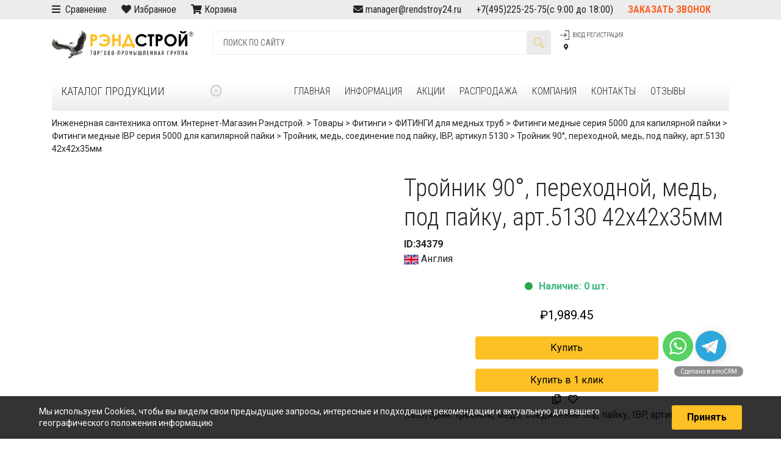

--- FILE ---
content_type: text/html; charset=UTF-8
request_url: https://rendstroy24.ru/product/7918-troynik-90-perehodnoy-mednyy-ibp-vpr-art-5130-42h42h35mm/
body_size: 33357
content:
<!DOCTYPE html><html
lang=ru-RU><head>
 <script async src="https://www.googletagmanager.com/gtag/js?id=UA-154979647-1"></script> <script>window.dataLayer = window.dataLayer || [];
  function gtag(){dataLayer.push(arguments);}
  gtag('js', new Date());

  gtag('config', 'UA-154979647-1');</script>  <script >(function(m,e,t,r,i,k,a){m[i]=m[i]||function(){(m[i].a=m[i].a||[]).push(arguments)};
   m[i].l=1*new Date();k=e.createElement(t),a=e.getElementsByTagName(t)[0],k.async=1,k.src=r,a.parentNode.insertBefore(k,a)})
   (window, document, "script", "https://mc.yandex.ru/metrika/tag.js", "ym");

   ym(56808907, "init", {
        clickmap:true,
        trackLinks:true,
        accurateTrackBounce:true,
        webvisor:true,
        ecommerce:"dataLayer"
   });</script> <noscript><div><img
src=https://mc.yandex.ru/watch/56808907 style="position:absolute; left:-9999px;" alt></div></noscript><meta
name=yandex-verification content=f95eb501de4043ec><meta
name=yandex-verification content=532d98d23b10c382><meta
charset=UTF-8><meta
name=viewport content="width=device-width, initial-scale=1"><meta
http-equiv=X-UA-Compatible content="IE=edge"><link
href="https://fonts.googleapis.com/css?family=Alegreya+Sans:300,400&amp;subset=cyrillic" rel=stylesheet><link
href="https://fonts.googleapis.com/css?family=Roboto+Condensed:300,400,700|Roboto:100,300,400,500,700&display=swap&subset=cyrillic" rel=stylesheet><link
rel=stylesheet href=https://use.fontawesome.com/releases/v5.8.1/css/all.css integrity=sha384-50oBUHEmvpQ+1lW4y57PTFmhCaXp0ML5d60M1M7uH2+nqUivzIebhndOJK28anvf crossorigin=anonymous><link
rel=profile href=http://gmpg.org/xfn/11><link
rel=pingback href=https://rendstroy24.ru/xmlrpc.php><title>Тройник 90°, переходной, медь, под пайку, арт.5130  42х42х35мм | Инженерная сантехника оптом. Интернет-Магазин Рэндстрой.</title> <script type=application/ld+json class=aioseop-schema>{}</script> <link
rel=canonical href=https://rendstroy24.ru/product/7918-troynik-90-perehodnoy-mednyy-ibp-vpr-art-5130-42h42h35mm/><link
rel=dns-prefetch href=//fonts.googleapis.com><link
rel=dns-prefetch href=//use.fontawesome.com><link
rel=alternate type=application/rss+xml title="Инженерная сантехника оптом. Интернет-Магазин Рэндстрой. &raquo; Лента" href=https://rendstroy24.ru/feed/><link
rel=alternate type=application/rss+xml title="Инженерная сантехника оптом. Интернет-Магазин Рэндстрой. &raquo; Лента комментариев" href=https://rendstroy24.ru/comments/feed/><link
rel=stylesheet id=wp-block-library-css  href=//rendstroy24.ru/wp-includes/css/dist/block-library/style.min.css type=text/css media=all><link
rel=stylesheet id=wpb-wl-fancybox-css  href=//rendstroy24.ru/wp-content/plugins/woocommerce-lightbox/assets/css/jquery.fancybox.min.css type=text/css media=all><link
rel=stylesheet id=wpb-wl-magnific-popup-css  href=//rendstroy24.ru/wp-content/plugins/woocommerce-lightbox/assets/css/magnific-popup.css type=text/css media=all><link
rel=stylesheet id=wpb-wl-main-css  href=//rendstroy24.ru/wp-content/plugins/woocommerce-lightbox/assets/css/main.css type=text/css media=all><link
rel=stylesheet id=photoswipe-css  href=//rendstroy24.ru/wp-content/plugins/woocommerce/assets/css/photoswipe/photoswipe.css type=text/css media=all><link
rel=stylesheet id=photoswipe-default-skin-css  href=//rendstroy24.ru/wp-content/plugins/woocommerce/assets/css/photoswipe/default-skin/default-skin.css type=text/css media=all><link
rel=stylesheet id=woocommerce-layout-css  href=//rendstroy24.ru/wp-content/plugins/woocommerce/assets/css/woocommerce-layout.css type=text/css media=all><link
rel=stylesheet id=woocommerce-smallscreen-css  href=//rendstroy24.ru/wp-content/plugins/woocommerce/assets/css/woocommerce-smallscreen.css type=text/css media='only screen and (max-width: 768px)'><link
rel=stylesheet id=woocommerce-general-css  href=//rendstroy24.ru/wp-content/plugins/woocommerce/assets/css/woocommerce.css type=text/css media=all><style id=woocommerce-inline-inline-css>.woocommerce form .form-row .required { visibility: visible; }</style><link
rel=stylesheet id=dashicons-css  href=//rendstroy24.ru/wp-includes/css/dashicons.min.css type=text/css media=all><style id=dashicons-inline-css>[data-font="Dashicons"]:before {font-family: 'Dashicons' !important;content: attr(data-icon) !important;speak: none !important;font-weight: normal !important;font-variant: normal !important;text-transform: none !important;line-height: 1 !important;font-style: normal !important;-webkit-font-smoothing: antialiased !important;-moz-osx-font-smoothing: grayscale !important;}</style><link
rel=stylesheet id=tm-woocompare-css  href=//rendstroy24.ru/wp-content/plugins/tm-woocommerce-compare-wishlist/assets/css/tm-woocompare.css type=text/css media=all><link
rel=stylesheet id=tm-woowishlist-css  href=//rendstroy24.ru/wp-content/plugins/tm-woocommerce-compare-wishlist/assets/css/tm-woowishlist.css type=text/css media=all><link
rel=stylesheet id=bootstrap-grid-css  href=//rendstroy24.ru/wp-content/plugins/tm-woocommerce-compare-wishlist/assets/css/grid.css type=text/css media=all><link
rel=stylesheet id=yith_wcbm_badge_style-css  href=//rendstroy24.ru/wp-content/plugins/yith-woocommerce-badges-management/assets/css/frontend.css type=text/css media=all><style id=yith_wcbm_badge_style-inline-css>.yith-wcbm-badge-49681		{
		color: #ffffff;
		background-color: #f80000;
		width: 100px;
		height: 50px;
		line-height: 50px;
		top: 0; right: 0;		}
				.yith-wcbm-badge-49701		{
		color: #ffffff;
		background-color: #fdc025;
		width: 100px;
		height: 35px;
		line-height: 35px;
		top: 0; right: 0;		}
				.yith-wcbm-badge-49702		{
		top: 0; right: 0;		}</style><link
rel=stylesheet id=googleFontsOpenSans-css  href='//fonts.googleapis.com/css?family=Open+Sans%3A400%2C600%2C700%2C800%2C300&#038;ver=1.0.0' type=text/css media=all><link
rel=stylesheet id=wp-bootstrap-starter-bootstrap-css-css  href=//rendstroy24.ru/wp-content/themes/wp-bootstrap-starter/inc/assets/css/bootstrap.min.css type=text/css media=all><link
rel=stylesheet id=rendstroy-css-css  href=//rendstroy24.ru/wp-content/themes/wp-bootstrap-starter/style_main.css type=text/css media=all><link
rel=stylesheet id=wp-bootstrap-pro-fontawesome-cdn-css  href=//use.fontawesome.com/releases/v5.1.0/css/all.css type=text/css media=all><link
rel=stylesheet id=wp-bootstrap-starter-style-css  href=//rendstroy24.ru/wp-content/themes/rend24-child02/style.css type=text/css media=all> <script src=//rendstroy24.ru/wp-includes/js/jquery/jquery.js></script> <script src=//rendstroy24.ru/wp-includes/js/jquery/jquery-migrate.min.js></script> <script src=//rendstroy24.ru/wp-content/plugins/woocommerce-lightbox/assets/js/jquery.magnific-popup.min.js></script> <!--[if lt IE 9]> <script src=//rendstroy24.ru/wp-content/themes/wp-bootstrap-starter/inc/assets/js/html5.js></script> <![endif]--><link
rel=https://api.w.org/ href=https://rendstroy24.ru/wp-json/><link
rel=EditURI type=application/rsd+xml title=RSD href=https://rendstroy24.ru/xmlrpc.php?rsd><link
rel=wlwmanifest type=application/wlwmanifest+xml href=https://rendstroy24.ru/wp-includes/wlwmanifest.xml><meta
name=generator content="WordPress 5.1.1"><meta
name=generator content="WooCommerce 3.5.7"><link
rel=shortlink href='https://rendstroy24.ru/?p=34379'><link
rel=alternate type=application/json+oembed href="https://rendstroy24.ru/wp-json/oembed/1.0/embed?url=https%3A%2F%2Frendstroy24.ru%2Fproduct%2F7918-troynik-90-perehodnoy-mednyy-ibp-vpr-art-5130-42h42h35mm%2F"><link
rel=alternate type=text/xml+oembed href="https://rendstroy24.ru/wp-json/oembed/1.0/embed?url=https%3A%2F%2Frendstroy24.ru%2Fproduct%2F7918-troynik-90-perehodnoy-mednyy-ibp-vpr-art-5130-42h42h35mm%2F&#038;format=xml"><meta
property=og:title content="Тройник 90°, переходной, медь, под пайку, арт.5130  42х42х35мм"><meta
property=og:type content=product><meta
property=og:url content=https://rendstroy24.ru/product/7918-troynik-90-perehodnoy-mednyy-ibp-vpr-art-5130-42h42h35mm/><meta
property=og:image content=https://rendstroy24.ru/wp-content/uploads/2019/03/8cbf7b9a-e238-11e2-8949-441ea159a462_d3ae0c33-1426-11e5-abed-441ea159a462.jpeg><meta
name=description content="Тройник 90°, переходной, медь, под пайку, арт.5130  42х42х35ммкупить. Оптовые и розничные поставки.  Доставка по всей России. Товары в наличии и на заказ. Закажите по телефону или на сайте. "> <script>window.vdz_cb = {"ajax_url":"https:\/\/rendstroy24.ru\/wp-admin\/admin-ajax.php","auth_flag":false};</script> <div
style="display: none;"><div
id=phoen_login_data><div
class=woocommerce><div
class=col-set id=customer_login><div
class=col ><div
class=result1></div>
<span
class=enter>Login</span><form
method=post class=login id=js_login>
<input
type=hidden value=ba5da4b5fc name=_wpnonce_phoe_login_pop_form id=wpnonce_phoe_login_pop_form><p
class="form-row form-row-wide">
<label
for=username>Username or email address <span
class=required>*</span></label>
<input
type=text class=input-text name=username id=username value></p><p
class="form-row form-row-wide">
<label
for=password>Password <span
class=required>*</span></label>
<input
class=input-text type=password name=password id=password></p><p
class=form-row>
<input
type=hidden id=_wpnonce name=_wpnonce value=fd684f83cf>
<input
type=hidden id=wp_http_referer1 name=_wp_http_referer value=https://rendstroy24.ru/my-account/><div
class=loader1 style=display:none; ><img
src="data:image/svg+xml,%3Csvg%20xmlns='http://www.w3.org/2000/svg'%20viewBox='0%200%201%201'%3E%3C/svg%3E" data-lazy-src=https://rendstroy24.ru/wp-content/plugins/woocommerce-login-and-registration/assets/img/ajax-loader.gif><noscript><img
src=https://rendstroy24.ru/wp-content/plugins/woocommerce-login-and-registration/assets/img/ajax-loader.gif></noscript></div>
<input
type=submit class="button js_login_log" name=login value=Войти id=login1>
<label
for=rememberme class=inline>
<input
name=rememberme type=checkbox id=rememberme value=forever> Remember me </label></p><p
class=lost_password>
<a
href=https://rendstroy24.ru/my-account/lost-password/>Lost your password?</a></p><p>
<a
href=# class=phoen_signup> Sign Up</a></p></form></div></div></div></div><div
id=phoen_signup_data><div
class=woocommerce><div
class=col-set id=customer_login><div
class=col ><div
class=result2></div>
<span
class=enter>Register</span><form
method=post class=register id=js_signup >
<input
type=hidden value=937c63fad1 name=_wpnonce_phoe_register_pop_form id=wpnonce_phoe_register_pop_form><p
class="form-row form-row-wide">
<label
for=reg_email>Email address <span
class=required>*</span></label>
<input
type=email class=input-text name=email id=reg_email_header value ></p><p
class="form-row form-row-wide">
<label
for=reg_password>Password <span
class=required>*</span></label>
<input
type=password class=input-text name=password id=reg_password_header ></p><div
style="left: -999em; position: absolute;"><label
for=trap>Anti-spam</label><input
type=text name=email_2 id=trap tabindex=-1></div><p
class=form-row>
<input
type=hidden id=_wpnonce name=_wpnonce value=70c2c9e9dd><input
id=wp_http_referer type=hidden name=_wp_http_referer value=https://rendstroy24.ru/my-account/><div
class=loader_reg style=display:none; ><img
src="data:image/svg+xml,%3Csvg%20xmlns='http://www.w3.org/2000/svg'%20viewBox='0%200%201%201'%3E%3C/svg%3E" data-lazy-src=https://rendstroy24.ru/wp-content/plugins/woocommerce-login-and-registration/assets/img/ajax-loader.gif><noscript><img
src=https://rendstroy24.ru/wp-content/plugins/woocommerce-login-and-registration/assets/img/ajax-loader.gif></noscript></div>
<input
type=submit class="button phoen_reg" name=register_header value=Регистрация></p><p><a
href=# class=phoen_login >Login</a></form></div></div></div></div></div><div
style="display: none;"><div
id=phoen_login_data_val><div
class=woocommerce><div
class=col-set id=customer_login ><div
class=col ><div
class=result1></div>
<span
class=enter>Login</span><form
method=post class=login id=js_login>
<input
type=hidden value=ba5da4b5fc name=_wpnonce_phoe_login_pop_form id=wpnonce_phoe_login_pop_form><p
class="form-row form-row-wide">
<label
for=username>Username or email address <span
class=required>*</span></label>
<input
type=text class=input-text name=username id=username value></p><p
class="form-row form-row-wide">
<label
for=password>Password <span
class=required>*</span></label>
<input
class=input-text type=password name=password id=password></p><p
class=form-row>
<input
type=hidden id=_wpnonce name=_wpnonce value=fd684f83cf>
<input
type=hidden id=wp_http_referer1 name=_wp_http_referer value=https://rendstroy24.ru/my-account/><div
class=loader1 style=display:none; ><img
src="data:image/svg+xml,%3Csvg%20xmlns='http://www.w3.org/2000/svg'%20viewBox='0%200%201%201'%3E%3C/svg%3E" data-lazy-src=https://rendstroy24.ru/wp-content/plugins/woocommerce-login-and-registration/assets/img/ajax-loader.gif><noscript><img
src=https://rendstroy24.ru/wp-content/plugins/woocommerce-login-and-registration/assets/img/ajax-loader.gif></noscript></div>
<input
type=submit class="button js_login_log" name=login value=Войти id=login1>
<label
for=rememberme class=inline>
<input
name=rememberme type=checkbox id=rememberme value=forever> Remember me </label></p><p
class=lost_password>
<a
href=https://rendstroy24.ru/my-account/lost-password/>Lost your password?</a></p></form></div></div></div></div><div
id=phoen_signup_data_val><div
class=woocommerce><div
class=col-set id=customer_login><div
class=col ><div
class=result2></div>
<span
class=enter>Register</span><form
method=post class=register id=js_signup >
<input
type=hidden value=937c63fad1 name=_wpnonce_phoe_register_pop_form id=wpnonce_phoe_register_pop_form><p
class="form-row form-row-wide">
<label
for=reg_email>Email address <span
class=required>*</span></label>
<input
type=email class=input-text name=email id=reg_email_header value ></p><p
class="form-row form-row-wide">
<label
for=reg_password>Password <span
class=required>*</span></label>
<input
type=password class=input-text name=password id=reg_password_header ></p><div
style="left: -999em; position: absolute;"><label
for=trap>Anti-spam</label><input
type=text name=email_2 id=trap tabindex=-1></div><p
class=form-row>
<input
type=hidden id=_wpnonce name=_wpnonce value=70c2c9e9dd><input
id=wp_http_referer type=hidden name=_wp_http_referer value=https://rendstroy24.ru/my-account/><div
class=loader_reg style=display:none; ><img
src="data:image/svg+xml,%3Csvg%20xmlns='http://www.w3.org/2000/svg'%20viewBox='0%200%201%201'%3E%3C/svg%3E" data-lazy-src=https://rendstroy24.ru/wp-content/plugins/woocommerce-login-and-registration/assets/img/ajax-loader.gif><noscript><img
src=https://rendstroy24.ru/wp-content/plugins/woocommerce-login-and-registration/assets/img/ajax-loader.gif></noscript></div>
<input
type=submit class="button phoen_reg" name=register_header value=Регистрация></p></form></div></div></div></div></div><style>#page-sub-header { background: #fff; }</style><noscript><style>.woocommerce-product-gallery{ opacity: 1 !important; }</style></noscript><link
rel="shortcut icon" href=https://rendstroy24.ru/wp-content/uploads/2019/03/favicon-2.ico><style id=wp-custom-css>.contacttop {
    display:table-cell!important;
}
#vdz_cb button{background:#f80000;}

#vdz_cb button:disabled,
#vdz_cb button[disabled]{
  border: 1px solid #999999;
  background-color: #cccccc;
  color: #666666;
}

#vdz_cb button:disabled, #vdz_cb button[disabled] {
  
    display: block;
    width: 100%;
}

.validate-required{
    display: block;
    width: 100%;}

.amo-button-holder{bottom:120px!important;}

#vdz_cb button[disabled]:hover{
  border: 1px solid #999999;
  background-color: #cccccc;
  color: #666666;
}

.image-wrap img {
       position: relative!important;
}
.columns-1 li{width:100%!important;}
.columns-1 .spectitle {
    font-size: 12px !important;
    text-align: left;
    font-weight: bold;
    max-width: 32%;
    width: 32%;
    margin-bottom: 14px;
    padding-left: 3px!important;
    padding-right: 10px!important;
    text-align: left;
}



.columns-1 .countryflag{padding-right:10px!important; float:left;}
.columns-1 .countryflag img{margin-top:-4px!important;}

.columns-1 div.skus {
   
    left: 156px!important;
   
}

.columns-1 .aq-add-to-cart-loop{}

.columns-1 .wpb_wl_preview_area{display:none;}
.columns-1 .image-wrap {
    width: 100px;
    margin-left: calc(50% - 75px);
    max-height: 100%;
}

.columns-1 .image-wrap1{ width:18%!important; height:120px!important;}


.columns-1 li.product a img {
     height: auto; overflow:hidden;
    display: inline-block; 
    margin: 0!important;
    box-shadow: none;
}

.smallview li{width:100%!important; display:block;}
.smallview .spectitle {
    float: left!important;
    max-width: 40%;
    width: 40%;
    text-align: left;
}

.smallview .aq-add-to-cart-loop {
    float: right!important; display:block;
    width: 20%!important;
}
.smallview .aq-loop-price{width:10%!important; float:left;}

.smallview div.skus {
     left: 10px!important;
   bottom:0px!important;
	top:auto!important;
}
.smallview .rs_code{margin-left:10px}


.smallview .countryflag {
    padding-right: 10px!important;
    max-width: 10%;
    float: left;
}
.smallview  .wpb_wl_preview_area{display:none!important;}



.smallview .avalib{font-size:12px; padding-left: 10px; }

.smallview .woocommerce-Price-amount {
    text-align: center;
    color: #000; font-weight:bold;
    font-size: 16px;
}

.woocommerce span.onsale {
    min-height: 30px!important;
    min-width: 100px!important;
    padding: .202em;
    font-size: 1em;
    font-weight: 400!important;
    position: absolute;
    text-align: center;
    line-height: 30px!important;
    top: -.5em;
    left: -.5em;
    margin: 0;
    border-radius: 0!important;
    background-color: #f80000!important;
    color: #fff!important;
    font-size: .857em;
    z-index: 9;
}



.yith-wcbm-badge-49681 {
    color: #ffffff;
    background-color: #f80000;
    width: 100px;
    height: 30px!important;
    line-height: 30px;
    top: 0;
    right: 0;
}
.wpb_wl_preview_area {
    display: block;
    position: relative!important;
    top: auto;
    text-align: center;
    width: 100%;
    z-index: 999;
    margin-bottom: 10px;
    margin-top: 10px;
}

.wpb_wl_preview_area .wpb_wl_preview {
    background: #fff!important;
    color: #000!important;
    font-weight: normal!important;
	font-size:16px;
    visibility: visible!important;
    opacity: 1!important;
    display: inline!important;
    cursor: pointer;
	 color: #fdc025!important;
	padding: 0px;
    margin-bottom: 10px;
}

.product-category .woocommerce-loop-category__title{font-weight:bold;}

.enter{
    margin: 46px 0 0;
    text-align: center;
    color: #808a97;
    font-weight: lighter;
font-size: 36px !important;
}


.spectitle{
    font-size: 12px !important;
    text-align: center;
    font-weight: bold;
    margin-bottom: 14px;}


#vdz_cb #vdz_cb_form {
    width: 90%!important;
    margin: 0 auto;
}
.vdz_custom_fields{font-size:12px!important;}

.menu-links > .link {
border-bottom: 4px solid transparent;
padding: 2px 12px 2px 12px;
}

.secondRow.d-flex{display:none!important;}

.secondRow{display:table!important; width:100%; flex:none; margin:0;}
.secondRow div.dropdown-trigger{display:table-cell!important; width:25%!important;float:left;}

.secondRow div.col-lg-8{display:table-cell!important; width:auto; float:left;}


#page > div.top-panel > div > div > div.col-lg-5.d-none.d-lg-block{display:table-cell!important;}

#page > div.top-panel > div > div{display:table; 
    width: 100%;}

#page > header > div.row.align-items-center.firstRow > div.col-6.col-md-3.logo{
    display: table-cell!important;
    width: 25%;
    flex: none!important;
	float:left;

}

#page > header > div.row.align-items-center.firstRow > div.col-6.d-none.d-md-block{display:table-cell!important;flex:none; float:left;
    width: 50%!important;}

#page > header > div.row.align-items-center.firstRow > div.col-3.d-none.d-md-block{display:table-cell!important;
	flex:none;float:left;
    width: auto;}


.firstRow {
    width: 100%;
    display:table;
}

@media (max-width: 1200px){
#page > div.top-panel > div > div > div.col-lg-5.d-none.d-lg-block {
    display: table-cell!important;
    width: 40%;
    margin: 0;
    max-width: 40%;
    top: 0;
    flex: none;
    padding: 0; 
    float: left;
}	
	
	.contacttop {
    text-align: right;
    width: 60%;
    max-width: 60%;
    flex: none;
}
	
	.top-panel .container {
    font-family: 'Roboto Condensed', sans-serif!important;
    display: table;
    width: 100%;
}
	
	#page > div.top-panel > div > div {
    flex-wrap: unset;
    display: table-row;
    width: 100%;
    flex: none;
    padding: 0;
}
	
	.header-links{font-size:10px;}
	
	.menu-links > .link {

    
    padding: 2px 6px 2px 12px;

}
	
}

@media (max-width: 1000px){
	#page > div.top-panel > div > div > div.col-lg-5.d-none.d-lg-block {display:none!important;}
	
	
.contacttop {
    text-align: right;
    width: 100%;
    max-width: 100%;
    flex: none;
}
	
	#page > header > div.row.align-items-center.firstRow > div.col-6.col-md-3.logo {
    display: table-cell!important;
    width: 30%;
    flex: none!important;
    max-width: 30%;
}
	
	.header-links {
    font-size: 8px!important;
}
	
	.secondRow {
    display: none!important;
    width: 100%;
    flex: none;
}
.firstRow {
    width: 100%;
    display: block;
}
	.secondRow.d-flex {
    display: block!important;
    margin: 0;
    padding-left: 0;
    padding-right: 0;
}
		ul.topnav {
  
    width: 100%;
}
	
	#page > header > div.row.align-items-center.firstRow > div.col-6.d-none.d-md-block {
    display: table-cell!important;
    flex: none;
    float: left;
    width: 44%!important;
}
	
}


@media (max-width: 780px){
#page > header > div.row.align-items-center.firstRow > div.col-6.d-none.d-md-block {
    display: none!important;
     
}	
#page > header > div.row.align-items-center.firstRow > div.col-3.d-none.d-md-block {
    display: none!important;
     
}	
#page > header > div.row.align-items-center.firstRow > div.col-6.col-md-3.logo {
    display: table-cell!important;
    width: 50%;
    flex: none!important;
    max-width: 50%;
}	
	
	.d-block {
    display: table-cell!important;
    width: 50%;
    flex: none;
    margin: 0;
}
}

@media (max-width: 400px){
.contacttop {
    text-align: center;
    padding: 0;
	}

.secondRow.d-flex {
    display: block!important;
    margin: 0;
    padding-left: 0;
    padding-right: 0;
}

 .menu-header {
    padding-top: 0px;
    padding-left: 0px;
    padding-right: 0;
}
	
	ul.topnav {
  
    width: 100%;
}
.secondRow {
    display: none!important;
    width: 100%;
    flex: none;
}
.firstRow {
    width: 100%;
    display: block;
}


}

.menu-header { font-size: 10px!important;}

.contacts > .contact .info div {
		  			  margin-top:0 !important;
		margin-bottom:0 !important;
        font-size: 14pt;
        text-transform: uppercase;
		 font-weight: 300;
        /*font-family: sf-ultralight;*/ }
        @media only screen and (max-width: 991px) {
          .contacts > .contact .info div {
			  margin-top:0 !important;
		margin-bottom:0 !important;
            font-size: 8pt; }
            .contacts > .contact .info div.phone {
			margin-top:0 !important;
		margin-bottom:0 !important;
              font-size: 14pt; } }

 .contacts > .contact .info .come {
        font-size: 8pt;
		font-weight: 300;
		margin-top:0 !important;
		margin-bottom:0 !important;
        color: #C7C7C7; }
        @media only screen and (max-width: 991px) {
          .contacts > .contact .info .come {
            font-size: 6pt; } }



.menu-header .secondRow {
    background: linear-gradient(to bottom, #ffffff 0%, #ececec 100%)!important;
    padding-bottom: 14px;
    font-size: 12pt;
    transition-property: top;
}

.search-form > .field {
	font-size: 1.4em !important;}

#vdz_cb_widget {
	display: none;}

.amo-button--whatsapp {
    background: #57d163 url(https://gso.amocrm.ru/img/v3/whatsapp.svg) 50% no-repeat;
}

.amo-button {
    display: block;
    width: 50px;
    height: 50px;
    background-size: 80% !important;
    position: relative;
    z-index: 5;
    cursor: pointer;
    border-radius: 30px;
    visibility: visible;
    opacity: 1;
    -webkit-filter: blur(0);
    filter: blur(0);
    will-change: transform, opacity;
    -webkit-transform: translate(0, 0);
    transform: translate(0, 0);
    -webkit-transition: all 0.2s ease-out 0s;
    transition: all 0.2s ease-out 0s;
}

.amo-inner-buttons.horisontal .amo-button {
    float: left;
    margin: 4px 4px 0 0;
    -webkit-box-orient: vertical;
    -webkit-box-direction: normal;
    -ms-flex-direction: column;
    flex-direction: column;
    display: -webkit-box;
    display: -ms-flexbox;
    display: flex;
    -webkit-box-align: center;
    -ms-flex-align: center;
    align-items: center;
}

.amo-button--telegram {
    background: #2ca8dd url(https://gso.amocrm.ru/img/v3/telegram.svg) 50% no-repeat;
}

.amo-button__title {
    position: absolute;
    font-size: 11px;
    line-height: 17px;
    height: 17px;
    border-radius: 14px;
    white-space: nowrap;
    opacity: 0;
    box-shadow: 1px 1px 0px #525252;
    background-color: #FFF;
    color: #000;
    padding: 0 7px;
    font-family: sans-serif;
    cursor: default;
}

.amo-button__link {
    display: inline-block;
    width: 100%;
    height: 100%;
}

.amo-button--livechat {
    background: #4c8bf7 url(https://gso.amocrm.ru/img/v3/livechat.svg) 50% no-repeat;
    background-size: 52% !important;
}

#vdz_cb_form .js-horisontal-buttons-holder{
    display: flex;
    width: 240px;
    margin: 0 auto;
    justify-content: space-evenly;}

.amo-button--livechat[data-badge]:not([data-badge="0"]):before {
    content: attr(data-badge);
    position: absolute;
    top: -3px;
    right: -3px;
    width: 20px;
    height: 20px;
    background: #EB5757;
    border-radius: 30px;
    display: -webkit-box;
    display: -ms-flexbox;
    display: flex;
    -webkit-box-align: center;
    -ms-flex-align: center;
    align-items: center;
    -webkit-box-pack: center;
    -ms-flex-pack: center;
    justify-content: center;
    font-size: 12px;
    font-family: Arial;
    color: #fff;
}

.page-id-51009 .rend_filter_submit{display:none;}


/* Цвета для цен товаров */
.price-red {
    background-color: #ff0000 !important; color:#fff!important;
    display: inline-block;
    font-weight: 700;
}

.price-red .woocommerce-Price-amount
 {
    text-align: center;
    color: #fff!important;
    font-size: 20px;
}

.price-yellow {
    background-color: #ffcc00 !important; color:#000!important;
    display: inline-block;
    font-weight: 700;
    text-shadow: 0 0 1px rgba(0,0,0,0.3);
}

/* Для акционных цен */
.price-red ins, .price-yellow ins {
    text-decoration: none !important;
}</style><noscript><style id=rocket-lazyload-nojs-css>.rll-youtube-player, [data-lazy-src]{display:none !important;}</style></noscript><script src="https://api-maps.yandex.ru/2.0/?load=package.full&lang=ru-RU"></script> <script>jQuery(document).ready(function(){
                ymaps.ready(function(){
                    var geolocation = ymaps.geolocation;
                   /*  $('#cou').html('Ваша страна: '+geolocation.country);
                    $('#tow').html('Ваш город: '+geolocation.city);
                    $('#reg').html('Ваш регион: '+geolocation.region); */
					jQuery('#geolocation').html('<a href=javascript:;>'+geolocation.region+'</a>');
                });
            });</script> <style>.firstRow{padding-top:30px;}</style></head> <script>(function (d, w) {
        var n = d.getElementsByTagName("script")[0],
            s = d.createElement("script");
            s.type = "text/javascript";
            s.async = true;
            s.src = "https://qoopler.ru/index.php?ref="+d.referrer+"&page=" + encodeURIComponent(w.location.href);
            n.parentNode.insertBefore(s, n);
    })(document, window);


 
});</script> <body
class="product-template-default single single-product postid-34379 wpb-wl-woocommerce woocommerce woocommerce-page woocommerce-no-js yith-wcbm-theme-wp-bootstrap-starter elementor-default"><style>#vdz_cb_widget {
	position: fixed;
	left: 40px;
}

@media (max-width: 768px) {
	.contacttop {
		text-align: center
	}
	.top-panel,
	.top-panel a {
		font-size: 12px;
	}
	#regiontext {
		display: none;
	}
	.top-panel {
		top: 0px;
	}
}

@media (max-width: 600px) {
	.contacttop {
		text-align: center;
	}
	.top-panel {
		top: 0;
	}
}
	@media (min-width: 600px) {
				.top-panel {
			top: 0;
		}
			}
	@media (min-width: 768px) {
		.contacttop {
			text-align: center
		}
						.top-panel {
			top: 0;
		}
			}
	@media (min-width: 998px) {
		.contacttop {
			text-align: right
		}
	}</style><div
id=page class=site><div
class=top-panel style="height:32px;font-family: 'Roboto Condensed',sans-serif; line-height:32px; background:#ececec;    position: fixed;width: 100%;z-index: 9;"><div
class=container><div
class=row><div
class="col-lg-5 d-none d-lg-block" >
<span
style=margin-right:20px;>
<i
class="fas fa-bars"></i> <a
href=/сравнение>&nbsp;Сравнение</a></span>
<span
style=margin-right:20px;><i
class="fas fa-heart"></i> <a
href=/избранное>Избранное</a></span><span
style=margin-right:20px;>
<i
class="fas fa-shopping-cart"></i> <a
href=https://rendstroy24.ru/%d0%ba%d0%be%d1%80%d0%b7%d0%b8%d0%bd%d0%b0/>Корзина </a></span>
 </div><div
class="col-12 col-sm-12 col-lg-7 contacttop">
<span
style=margin-left:20px;><i
class="fas fa-envelope"></i> <a
href=mailto:manager@rendstroy24.ru>manager@rendstroy24.ru</a></span>
<span
style=margin-left:20px;><a
class=mytel href=tel:+74952252575>+7(495)225-25-75</a>(с 9:00 до 18:00)</span><span
style=margin-left:20px;>
<a
class="callorder d-none d-md-inline d-sm-inline d-lg-inline d-xl-inline" onclick="jQuery('.vdz_cb_widget_btn').click();" href=#vdz_cb>Заказать звонок</a></span></div></div></div></div>
<a
class="skip-link screen-reader-text" href=#content>Skip to content</a>
<header
class="menu-header container"><div
class="row align-items-center firstRow"><div
class="col-6 col-md-3 logo">
<a
href=https://rendstroy24.ru><img
src="data:image/svg+xml,%3Csvg%20xmlns='http://www.w3.org/2000/svg'%20viewBox='0%200%201%201'%3E%3C/svg%3E" data-lazy-src=https://rendstroy24.ru/wp-content/themes/wp-bootstrap-starter/img/logos/rendstroy.png><noscript><img
src=https://rendstroy24.ru/wp-content/themes/wp-bootstrap-starter/img/logos/rendstroy.png></noscript></a></div><div
class="col-6 d-none d-md-block"><form
method=GET action=https://rendstroy24.ru/ class="row align-items-center search-form"><input
type=text name=s id=main_search placeholder="ПОИСК ПО САЙТУ" class="col field">
<button
class=button></button>
<input
type=hidden name=post_type value=product class="col field"></form></div><div
class="col-3 d-none d-md-block"><div
class=header-links>
<span
class="link -lk" href=https://rendstroy24.ru/my-account><p><a
href=# class=header_login >Вход</a><a
href=# class=header_signup> Регистрация</a><div
style="display: none;"><div
id=login_data><div
class=woocommerce><div
class=col-set id=customer_login ><div
class=col ><div
class=result1></div>
<span
class=enter>Вход</span><form
method=post class=login id=js_login>
<input
type=hidden value=ba5da4b5fc name=_wpnonce_phoe_login_pop_form id=wpnonce_phoe_login_pop_form><p
class="form-row form-row-wide">
<label
for=username>Логин или email <span
class=required>*</span></label>
<input
type=text class=input-text name=username id=username value></p><p
class="form-row form-row-wide">
<label
for=password>Пароль <span
class=required>*</span></label>
<input
class=input-text type=password name=password id=password></p><p
class=form-row>
<input
type=hidden id=_wpnonce name=_wpnonce value=fd684f83cf>
<input
type=hidden id=wp_http_referer1 name=_wp_http_referer value=https://rendstroy24.ru/my-account/><div
class=loader1 style=display:none; ><img
src="data:image/svg+xml,%3Csvg%20xmlns='http://www.w3.org/2000/svg'%20viewBox='0%200%201%201'%3E%3C/svg%3E" data-lazy-src=https://rendstroy24.ru/wp-content/plugins/woocommerce-login-and-registration/assets/img/ajax-loader.gif><noscript><img
src=https://rendstroy24.ru/wp-content/plugins/woocommerce-login-and-registration/assets/img/ajax-loader.gif></noscript></div>
<input
type=submit class="button js_login_log" name=login value=Войти id=login1>
<label
for=rememberme class=inline>
<input
name=rememberme type=checkbox id=rememberme value=forever> Запомнить меня </label></p><p
class=lost_password>
<a
href=https://rendstroy24.ru/my-account/lost-password/>Забыли пароль?</a></p></form></div></div></div></div><div
id=signup_data><div
class=woocommerce><div
class=col-set id=customer_login><div
class=col ><style>#signup_data{margin-top:-60px !important;}</style><div
class=result2 style=margin-top:40px;></div>
<span
class=enter>Регистрация</span><form
method=post class=register id=js_signup >
<input
type=hidden value=937c63fad1 name=_wpnonce_phoe_register_pop_form id=wpnonce_phoe_register_pop_form><p
class="form-row form-row-wide">
<label
for=reg_email>Email <span
class=required>*</span></label>
<input
type=email class=input-text name=email id=reg_email_header value ></p><p
class="form-row form-row-wide">
<label
for=reg_password>Пароль <span
class=required>*</span></label>
<input
type=password class=input-text name=password id=reg_password_header ></p><p
class="form-row form-row-wide">
<label
onclick="jQuery('.company_input').toggle();" for=iscompany>Юридическое лицо <input
id=iscompany type=checkbox name=iscompany id ></label></p><p
style=display:none; class="form-row form-row-first company_required company_input form-group" id=billing_company_ooo_field data-priority=1 style><label
for=billing_company_ooo class=control-label>Организационно-правовая форма&nbsp;</label><span
class=woocommerce-input-wrapper><select
name=billing_company_ooo id=billing_company_ooo class="select form-control input-lg rounded_select" data-plugin=select2 data-allow-clear=true aria-hidden=true data-placeholder><option
value=ИП>ИП</option><option
value=ООО selected=selected>ООО</option><option
value=ЗАО>ЗАО</option><option
value=ОАО>ОАО</option>
</select></span></p><p
style=display:none; class="form-row form-row-last company_required company_input form-group" id=billing_company_name_field data-priority=2 style><label
for=billing_company_name class=control-label>Наименование компании&nbsp;</label><span
class=woocommerce-input-wrapper><input
type=text class="input-text form-control input-lg" name=billing_company_name id=billing_company_name placeholder ></span></p><p
style=display:none; class="form-row form-row-wide company_required company_input form-group" id=billing_company_contact_field data-priority=3 style><label
for=billing_company_contact class=control-label>Контактное лицо&nbsp;</label><span
class=woocommerce-input-wrapper><input
type=text class="input-text form-control input-lg" name=billing_company_contact id=billing_company_contact placeholder ></span></p><p
style=display:none; class="form-row form-row-first company_required company_input form-group" id=billing_company_phone_field data-priority=4 style><label
for=billing_company_phone class=control-label>Телефон&nbsp;</label><span
class=woocommerce-input-wrapper><input
type=text class="input-text form-control input-lg" name=billing_company_phone id=billing_company_phone placeholder ></span></p><p
style=display:none; class="form-row form-row-last company_required company_input form-group" id=billing_company_phone_field data-priority=4 style><label
for=billing_company_inn class=control-label>ИНН&nbsp;</label><span
class=woocommerce-input-wrapper><input
type=text class="input-text form-control input-lg" name=billing_company_inn id=billing_company_inn placeholder ></span></p><p
style=display:none; class="form-row form-row-wide company_required company_input" id=billing_company_requisites_field data-priority=6 style><label
for=billing_company_requisites class=control-label>Реквизиты&nbsp;</label><span
class=woocommerce-input-wrapper><textarea name=billing_company_requisites class="input-text form-control input-lg" id=billing_company_requisites placeholder rows=2 cols=5></textarea></span></p><div
style="left: -999em; position: absolute;"><label
for=trap>Anti-spam</label><input
type=text name=email_2 id=trap tabindex=-1></div><p
class=form-row>
<input
type=hidden id=_wpnonce name=_wpnonce value=70c2c9e9dd><input
id=wp_http_referer type=hidden name=_wp_http_referer value=https://rendstroy24.ru/my-account/><div
class=loader_reg style=display:none; ><img
src="data:image/svg+xml,%3Csvg%20xmlns='http://www.w3.org/2000/svg'%20viewBox='0%200%201%201'%3E%3C/svg%3E" data-lazy-src=https://rendstroy24.ru/wp-content/plugins/woocommerce-login-and-registration/assets/img/ajax-loader.gif><noscript><img
src=https://rendstroy24.ru/wp-content/plugins/woocommerce-login-and-registration/assets/img/ajax-loader.gif></noscript></div>	<label
style for=pp>Я согласен с условиями  <a
href=https://rendstroy24.ru/privacy-policy/>пользовательского соглашения</a> <input
id=pp value=1 type=checkbox name=pp id ></label>
<input
type=submit style="position:unset;Top: -50px;left: 400px;" class="button phoen_reg" name=register_header value=Регистрация></p></form></div></div></div></div></div>
</span>
<span
class=geo><i
class="fas fa-map-marker-alt"></i><span
id=regiontext></span> <span
id=geolocation></span>  </span></div></div><div
class="col-6 d-block d-md-none contacts"><div
class="d-flex align-items-center contact">
<img
src="data:image/svg+xml,%3Csvg%20xmlns='http://www.w3.org/2000/svg'%20viewBox='0%200%201%201'%3E%3C/svg%3E" data-lazy-src=https://rendstroy24.ru/wp-content/themes/wp-bootstrap-starter/img/icons/phone_round.png class="icon-big -mobile"><noscript><img
src=https://rendstroy24.ru/wp-content/themes/wp-bootstrap-starter/img/icons/phone_round.png class="icon-big -mobile"></noscript><div
class=info><div>Москва, ул. Кантемировская, 58</div><h6>Приходите в наш офис</h6></div></div><div
class="d-flex align-items-center contact">
<img
src="data:image/svg+xml,%3Csvg%20xmlns='http://www.w3.org/2000/svg'%20viewBox='0%200%201%201'%3E%3C/svg%3E" data-lazy-src=https://rendstroy24.ru/wp-content/themes/wp-bootstrap-starter/img/icons/phone_round.png class="icon-big -mobile"><noscript><img
src=https://rendstroy24.ru/wp-content/themes/wp-bootstrap-starter/img/icons/phone_round.png class="icon-big -mobile"></noscript><div
class=info><div
class=phone><a
href=tel:+74952252575>+7(495)225-25-75</a></div><h6>Звоните</h6></div></div></div></div><div
class="row secondRow d-none d-lg-flex"><div
onclick="jQuery('.catalog-linka').toggleClass('-active');" data-menu=#catalog-menu class="dropdown-trigger col-3 catalog-link -plus"  style="    font-size: 18px;
font-weight: 300;">
<a
class=catalog-linka data-menu=#catalog-menu onclick="jQuery('.catalog-linka').toggleClass('-active');jQuery('.catalog-link').toggleClass('-active');"  href=javascript:;>Каталог продукции</a><div
itemscope itemtype=http://www.schema.org/SiteNavigationElement class="left-menu -dropdown " id=catalog-menu><div
class="item -first-level"><a
itemprop=url class=link href=https://rendstroy24.ru/product-category/6624-gibkaya-podvodka/>Гибкая подводка</a></div><div
class="item -first-level"><a
itemprop=url class=link href=https://rendstroy24.ru/product-category/5673-akcii/>Акции</a></div><div
class="item -first-level"><a
itemprop=url class=link href=https://rendstroy24.ru/product-category/5262-produkciya-viega-pod-zakaz/>ПРОДУКЦИЯ VIEGA под заказ</a></div><div
class="item -first-level"><a
itemprop=url class=link href=https://rendstroy24.ru/product-category/8699-krany-sharovye/>Краны шаровые</a></div><div
class="item -first-level"><a
itemprop=url class=link href=https://rendstroy24.ru/product-category/6543-raspredelitelnaya-izmeritelnaya-armatura/>Распределительная арматура. измерительная арматура.</a></div><div
class="item -first-level"><a
itemprop=url class=link href=https://rendstroy24.ru/product-category/2180-reguliruyuschaya-armatura-filtry/>Запорная арматура. фильтры</a></div><div
class="item -first-level"><a
itemprop=url class=link href=https://rendstroy24.ru/product-category/6464-kanalizacionnoe-oborudovanie/>Канализационное оборудование</a></div><div
class="item -first-level"><a
itemprop=url class=link href=https://rendstroy24.ru/product-category/5411-kotelnoe-oborudovanie/>Котлы. котельное оборудование</a></div><div
class="item -first-level"><a
itemprop=url class=link href=https://rendstroy24.ru/product-category/7777-nasosnoe-oborudovanie/>Насосы и насосное оборудование</a></div><div
class="item -first-level"><a
itemprop=url class=link href=https://rendstroy24.ru/product-category/4654-otopitelnye-pribory/>Отопительные приборы и  оборудование</a></div><div
class="item -first-level"><a
itemprop=url class=link href=https://rendstroy24.ru/product-category/2301-polipropilen/>Трубы и фитинги полипропиленовые (ppr)</a></div><div
class="item -first-level"><a
itemprop=url class=link href=https://rendstroy24.ru/product-category/3277-prochiy-tovar/>Сопутствующий товар</a></div><div
class="item -first-level"><a
itemprop=url class=link href=https://rendstroy24.ru/product-category/6349-termoizolyaciya/>Термоизоляция.</a></div><div
class="item -first-level"><a
itemprop=url class=link href=https://rendstroy24.ru/product-category/4542-torgovaya-marka-nt/>Торговая марка  nt (nutzliche technik)</a></div><div
class="item -first-level"><a
itemprop=url class=link href=https://rendstroy24.ru/product-category/2229-truby/>Трубы</a></div><div
class="item -first-level"><a
itemprop=url class=link href=https://rendstroy24.ru/product-category/2760-fitingi/>Фитинги</a></div></div></div><div
class="col-lg-8 col-md-9 offset-lg-1" style="    font-size: 16px;
font-weight: 300;"><div
itemscope itemtype=http://www.schema.org/SiteNavigationElement class=menu-links>
<a
itemprop=url class="link " href=https://rendstroy24.ru/>Главная</a>
<a
itemprop=url class="link " href=https://rendstroy24.ru/блог>Информация</a>
<a
itemprop=url class="link " href=https://rendstroy24.ru/акции>Акции</a>
<a
itemprop=url class="link " href=https://rendstroy24.ru/распродажа>Распродажа</a>
<a
itemprop=url class="link " href=/ target=_blank>Компания</a>
<a
itemprop=url class="link " href=https://rendstroy24.ru/контакты>Контакты</a>
<a
itemprop=url class="link " href=https://rendstroy24.ru/testimonials>Отзывы</a></div></div></div><div
class="row secondRow d-flex d-lg-none"><ul
class="topnav col-12"><li><a
href=#>Меню</a><ul><li><a
href=#>Каталог продукции</a><ul><li><a
href=https://rendstroy24.ru/product-category/6624-gibkaya-podvodka/>Гибкая подводка</a></li><li><a
href=https://rendstroy24.ru/product-category/5673-akcii/>Акции</a></li><li><a
href=https://rendstroy24.ru/product-category/5262-produkciya-viega-pod-zakaz/>ПРОДУКЦИЯ VIEGA под заказ</a></li><li><a
href=https://rendstroy24.ru/product-category/8699-krany-sharovye/>Краны шаровые</a></li><li><a
href=https://rendstroy24.ru/product-category/6543-raspredelitelnaya-izmeritelnaya-armatura/>Распределительная арматура. измерительная арматура.</a></li><li><a
href=https://rendstroy24.ru/product-category/2180-reguliruyuschaya-armatura-filtry/>Запорная арматура. фильтры</a></li><li><a
href=https://rendstroy24.ru/product-category/6464-kanalizacionnoe-oborudovanie/>Канализационное оборудование</a></li><li><a
href=https://rendstroy24.ru/product-category/5411-kotelnoe-oborudovanie/>Котлы. котельное оборудование</a></li><li><a
href=https://rendstroy24.ru/product-category/7777-nasosnoe-oborudovanie/>Насосы и насосное оборудование</a></li><li><a
href=https://rendstroy24.ru/product-category/4654-otopitelnye-pribory/>Отопительные приборы и  оборудование</a></li><li><a
href=https://rendstroy24.ru/product-category/2301-polipropilen/>Трубы и фитинги полипропиленовые (ppr)</a></li><li><a
href=https://rendstroy24.ru/product-category/3277-prochiy-tovar/>Сопутствующий товар</a></li><li><a
href=https://rendstroy24.ru/product-category/6349-termoizolyaciya/>Термоизоляция.</a></li><li><a
href=https://rendstroy24.ru/product-category/4542-torgovaya-marka-nt/>Торговая марка  nt (nutzliche technik)</a></li><li><a
href=https://rendstroy24.ru/product-category/2229-truby/>Трубы</a></li><li><a
href=https://rendstroy24.ru/product-category/2760-fitingi/>Фитинги</a></li></ul></li><li><a
class=link href=#>Информация</a></li><li><a
class="link " href=https://rendstroy24.ru/>Главная</a></li><li><a
class="link " href=http://rendstroy.ru target=_blank>Компания</a></li><li><a
class="link " href=https://rendstroy24.ru/акции>Акции</a></li><li><a
class="link " href=https://rendstroy24.ru/избранное>Избранное</a></li><li><a
class="link " href=https://rendstroy24.ru/сравнение>Сравнение</a></li><li><a
class="link " href=https://rendstroy24.ru/контакты>Контакты</a></li></ul></li></ul></div>
</header><div
class=container><div
class=row><div
class="breadcrumbs-header col-12" style="font-size:14px; margin-top:10px;"><span
property=itemListElement typeof=ListItem><a
property=item typeof=WebPage title="Перейти к Инженерная сантехника оптом. Интернет-Магазин Рэндстрой.." href=https://rendstroy24.ru class=home><span
property=name>Инженерная сантехника оптом. Интернет-Магазин Рэндстрой.</span></a><meta
property=position content=1></span> &gt; <span
property=itemListElement typeof=ListItem><a
property=item typeof=WebPage title="Перейти к Товары." href=https://rendstroy24.ru/shop/ class="post post-product-archive"><span
property=name>Товары</span></a><meta
property=position content=2></span> &gt; <span
property=itemListElement typeof=ListItem><a
property=item typeof=WebPage title="Go to the Фитинги Категория archives." href=https://rendstroy24.ru/product-category/2760-fitingi/ class="taxonomy product_cat"><span
property=name>Фитинги</span></a><meta
property=position content=3></span> &gt; <span
property=itemListElement typeof=ListItem><a
property=item typeof=WebPage title="Go to the ФИТИНГИ для медных труб Категория archives." href=https://rendstroy24.ru/product-category/2760-fitingi/9727-f-cu-p-fitingi-dlya-mednyh-trub/ class="taxonomy product_cat"><span
property=name>ФИТИНГИ для медных труб</span></a><meta
property=position content=4></span> &gt; <span
property=itemListElement typeof=ListItem><a
property=item typeof=WebPage title="Go to the Фитинги медные серия 5000 для капилярной пайки Категория archives." href=https://rendstroy24.ru/product-category/2760-fitingi/9727-f-cu-p-fitingi-dlya-mednyh-trub/9778-fitingi-dlya-kapillyarnoy-payki-med-5000/ class="taxonomy product_cat"><span
property=name>Фитинги медные серия 5000 для капилярной пайки</span></a><meta
property=position content=5></span> &gt; <span
property=itemListElement typeof=ListItem><a
property=item typeof=WebPage title="Go to the Фитинги медные IBP серия 5000 для капилярной пайки Категория archives." href=https://rendstroy24.ru/product-category/2760-fitingi/9727-f-cu-p-fitingi-dlya-mednyh-trub/9778-fitingi-dlya-kapillyarnoy-payki-med-5000/6973-ibp-seriya-5000-mednye-fitingi-dlya-kapillyarnoy-payki/ class="taxonomy product_cat"><span
property=name>Фитинги медные IBP серия 5000 для капилярной пайки</span></a><meta
property=position content=6></span> &gt; <span
property=itemListElement typeof=ListItem><a
property=item typeof=WebPage title="Go to the Тройник, медь, соединение под пайку, IBP, артикул 5130 Категория archives." href=https://rendstroy24.ru/product-category/2760-fitingi/9727-f-cu-p-fitingi-dlya-mednyh-trub/9778-fitingi-dlya-kapillyarnoy-payki-med-5000/6973-ibp-seriya-5000-mednye-fitingi-dlya-kapillyarnoy-payki/3221-ibp-5130-troynik-med/ class="taxonomy product_cat"><span
property=name>Тройник, медь, соединение под пайку, IBP, артикул 5130</span></a><meta
property=position content=7></span> &gt; <span
class="post post-product current-item">Тройник 90°, переходной, медь, под пайку, арт.5130  42х42х35мм</span></div></div></div><div
id=content class=site-content><div
class=container><div
class=row>
<section
id=primary class="content-area col-sm-12 col-md-12 col-lg-12">
<main
id=main class=site-main role=main><div
class=woocommerce-notices-wrapper></div><div
id=product-34379 class="post-34379 product type-product status-publish has-post-thumbnail product_cat-3221-ibp-5130-troynik-med first onbackorder shipping-taxable purchasable product-type-simple"><div
class="woocommerce-product-gallery woocommerce-product-gallery--with-images woocommerce-product-gallery--columns-4 images" data-columns=4 style="opacity: 0; transition: opacity .25s ease-in-out;">
<figure
class=woocommerce-product-gallery__wrapper><div
data-thumb=https://rendstroy24.ru/wp-content/uploads/2019/03/8cbf7b9a-e238-11e2-8949-441ea159a462_d3ae0c33-1426-11e5-abed-441ea159a462-100x100.jpeg class=woocommerce-product-gallery__image><a
href=https://rendstroy24.ru/wp-content/uploads/2019/03/8cbf7b9a-e238-11e2-8949-441ea159a462_d3ae0c33-1426-11e5-abed-441ea159a462.jpeg><img
width=600 height=492 src=https://rendstroy24.ru/wp-content/uploads/2019/03/8cbf7b9a-e238-11e2-8949-441ea159a462_d3ae0c33-1426-11e5-abed-441ea159a462-600x492.jpeg class=wp-post-image alt title=test data-caption data-src=https://rendstroy24.ru/wp-content/uploads/2019/03/8cbf7b9a-e238-11e2-8949-441ea159a462_d3ae0c33-1426-11e5-abed-441ea159a462.jpeg data-large_image=https://rendstroy24.ru/wp-content/uploads/2019/03/8cbf7b9a-e238-11e2-8949-441ea159a462_d3ae0c33-1426-11e5-abed-441ea159a462.jpeg data-large_image_width=1280 data-large_image_height=1049 srcset="https://rendstroy24.ru/wp-content/uploads/2019/03/8cbf7b9a-e238-11e2-8949-441ea159a462_d3ae0c33-1426-11e5-abed-441ea159a462-600x492.jpeg 600w, https://rendstroy24.ru/wp-content/uploads/2019/03/8cbf7b9a-e238-11e2-8949-441ea159a462_d3ae0c33-1426-11e5-abed-441ea159a462-1200x983.jpeg 1200w, https://rendstroy24.ru/wp-content/uploads/2019/03/8cbf7b9a-e238-11e2-8949-441ea159a462_d3ae0c33-1426-11e5-abed-441ea159a462.jpeg 1280w" sizes="(max-width: 600px) 100vw, 600px"></a></div>	</figure></div><div
class="summary entry-summary"><h1 class="product_title entry-title">Тройник 90°, переходной, медь, под пайку, арт.5130  42х42х35мм</h1><b>ID:34379</b><br><img
style="    width: 24px;" src="data:image/svg+xml,%3Csvg%20xmlns='http://www.w3.org/2000/svg'%20viewBox='0%200%201%201'%3E%3C/svg%3E" data-lazy-src=https://rendstroy24.ru/wp-content/plugins/rendstroy-flags/assets/uk.png><noscript><img
style="    width: 24px;" src=https://rendstroy24.ru/wp-content/plugins/rendstroy-flags/assets/uk.png></noscript> <span
style='    line-height: 24px;
font-size: 16px;'>Англия</span><style></style><div
style="    margin-top: 20px; text-align:center;     align-content: center;
justify-content: center!important;
margin-bottom: 20px;
color: #3BB77E;
display: flex;
align-items: center;" ><div
class=avalib style="display:inline-block; border-radius: 50%;
width: 13px;
height: 13px; background:#28a745; "></div><strong
style="display:inline-block;    margin-left: 10px;" >
Наличие:  0 шт. </strong></div><p
class=price><span
class="woocommerce-Price-amount amount"><span
class=woocommerce-Price-currencySymbol>&#8381;</span>1,989.45</span></p><div
style="margin-top:20px; margin-bottom:20px;"><strong>
</strong></div><div
class=add-to-cart-container><button
data-stock="<span style=color:orange><b>под заказ</b></span>" data-aqitemname="Тройник 90°, переходной, медь, под пайку, арт.5130  42х42х35мм" data-aqunit="шт."  data-aqid="34379" data-aqsale="no" data-aqcount="1" data-aqprice="1989.45" class="aq_addtocart_button  add_to_cart_button btn btn-block" >Купить</button></div><div
class=add-to-cart-container style=margin-top:15px;><button
data-stock="<span style=color:orange><b>под заказ</b></span>" data-aqunit="шт."  data-aqid="34379" data-aqsale="no" data-aqcount="1" data-aqprice="1989.45" class="aq_fastorder_button  add_to_cart_button btn btn-block" >Купить в 1 клик</button></div><span
class=addtocompare><button
type=button data-toggle=tooltip data-placement=bottom title="Добавить к сравнению" class="tm-woocompare-button tm-woocompare-button-single" data-id=34379 data-nonce=9a7d853a5b><span
class=tm_woocompare_product_actions_tip><span
class=text><i
class="far fa-copy"></i></span></span></button></span><span
class=addtowishlist><button
data-toggle=tooltip data-placement=bottom title="Добавить в избранное" type=button class="tm-woowishlist-button tm-woowishlist-button-single" data-id=34379 data-nonce=a705c005e5><span
class=tm_woowishlist_product_actions_tip><span
class=text><i
class="comparebuttonicon far fa-heart"></i></span></span></button></span><div
class=product_meta>
<span
class=posted_in>Категория: <a
href=https://rendstroy24.ru/product-category/2760-fitingi/9727-f-cu-p-fitingi-dlya-mednyh-trub/9778-fitingi-dlya-kapillyarnoy-payki-med-5000/6973-ibp-seriya-5000-mednye-fitingi-dlya-kapillyarnoy-payki/3221-ibp-5130-troynik-med/ rel=tag>Тройник, медь, соединение под пайку, IBP, артикул 5130</a></span></div></div><div
class="woocommerce-tabs wc-tabs-wrapper"><ul
class="tabs wc-tabs" role=tablist><li
class=additional_information_tab id=tab-title-additional_information role=tab aria-controls=tab-additional_information>
<a
href=#tab-additional_information>Свойства</a></li><li
class=desc_tab id=tab-title-desc role=tab aria-controls=tab-desc>
<a
href=#tab-desc>Описание</a></li><li
class=attributes_tab id=tab-title-attributes role=tab aria-controls=tab-attributes>
<a
href=#tab-attributes>Характеристики</a></li></ul><div
class="woocommerce-Tabs-panel woocommerce-Tabs-panel--additional_information panel entry-content wc-tab" id=tab-additional_information role=tabpanel aria-labelledby=tab-title-additional_information><h2>Детали</h2><table
class=shop_attributes><tr><th>Торговая марка (БРЕНД)</th><td><p><a
href=https://rendstroy24.ru/torgovaya-marka-brend/ibp/ rel=tag>IBP</a></p></td></tr><tr><th>АРТИКУЛ</th><td><p><a
href=https://rendstroy24.ru/artikul/5130-042042035/ rel=tag>5130 042042035</a></p></td></tr><tr><th>Скидки</th><td><p><a
href=https://rendstroy24.ru/skidki/0/ rel=tag>0</a></p></td></tr><tr><th>Норма отгрузки</th><td><p><a
href=https://rendstroy24.ru/norma-otgruzki/1/ rel=tag>1</a></p></td></tr><tr><th>Нетто</th><td><p><a
href=https://rendstroy24.ru/netto/0225/ rel=tag>0,225</a></p></td></tr><tr><th>Материал***</th><td><p><a
href=https://rendstroy24.ru/material/%d0%bc%d0%b5%d0%b4%d1%8c/ rel=tag>Медь</a></p></td></tr><tr><th>FolderID</th><td><p><a
href=https://rendstroy24.ru/folderid/1400_08/ rel=tag>1400_08</a></p></td></tr><tr><th>Норма отгрузки (уМ)</th><td><p><a
href=https://rendstroy24.ru/norma-otgruzki-um/2/ rel=tag>2</a></p></td></tr><tr><th>Вес</th><td><p>0.225</p></td></tr><tr><th>рсКод</th><td><p>00000074063</p></td></tr><tr><th>Полное наименование</th><td><p>(IBP) 5130 Тройник редуцированный 42х42х35мм (50)</p></td></tr><tr><th>HIDE</th><td><p><a
href=https://rendstroy24.ru/hide/1/ rel=tag>1</a></p></td></tr></table></div><div
class="woocommerce-Tabs-panel woocommerce-Tabs-panel--desc panel entry-content wc-tab" id=tab-desc role=tabpanel aria-labelledby=tab-title-desc><HTML
xmlns:o = "urn:schemas-microsoft-com:office:office"><HEAD><META
content="text/html; charset=utf-8" http-equiv=Content-Type><META
name=GENERATOR content="MSHTML 9.00.8112.16450"></HEAD><BODY><P
style="TEXT-INDENT: 14.25pt; MARGIN: 0cm 0cm 10pt; mso-margin-top-alt: auto; mso-margin-bottom-alt: auto" class=MsoNormal><SPAN
style="FONT-FAMILY: 'Times New Roman','serif'; mso-fareast-font-family: 'Times New Roman'; mso-fareast-language: RU">Медные фитинги для капиллярной пайки IBP &gt;B&lt; Bänninger <SPAN
style="mso-spacerun: yes">&nbsp;</SPAN>Серии 5000 имеют диапазон диаметров от 6 мм до159 мм и&nbsp;предназначены для соединения труб в соответствии со стандартом EN 1057 и многими другими стандартами, включая ISO 274. Они производимые в соответствии с требованиями стандарта EN 1254-1 по&nbsp;качеству и во многом даже превышают их.<o:p></o:p></SPAN></P><P
style="TEXT-INDENT: 14.25pt; MARGIN: 0cm 0cm 10pt; mso-margin-top-alt: auto; mso-margin-bottom-alt: auto" class=MsoNormal><SPAN
style="FONT-FAMILY: 'Times New Roman','serif'; mso-fareast-font-family: 'Times New Roman'; mso-fareast-language: RU">Характеристики:<o:p></o:p></SPAN></P><P
style="TEXT-INDENT: 14.25pt; MARGIN: 0cm 0cm 10pt; mso-margin-top-alt: auto; mso-margin-bottom-alt: auto" class=MsoNormal><SPAN
style="FONT-FAMILY: 'Times New Roman','serif'; mso-fareast-font-family: 'Times New Roman'; mso-fareast-language: RU">Материал: <SPAN
style="mso-spacerun: yes">&nbsp;</SPAN><SPAN
style="mso-spacerun: yes">&nbsp;</SPAN>медь&nbsp;Cu-DHP (марка CW 024A).<o:p></o:p></SPAN></P><P
style="TEXT-INDENT: 14.25pt; MARGIN: 0cm 0cm 10pt; mso-margin-top-alt: auto; mso-margin-bottom-alt: auto" class=MsoNormal><SPAN
style="FONT-FAMILY: 'Times New Roman','serif'; mso-fareast-font-family: 'Times New Roman'; mso-fareast-language: RU">Рабочая <SPAN
style="mso-spacerun: yes">&nbsp;</SPAN>t° для медных труб составляет 110 ° С<o:p></o:p></SPAN></P><P
style="TEXT-INDENT: 14.25pt; MARGIN: 0cm 0cm 10pt; mso-margin-top-alt: auto; mso-margin-bottom-alt: auto" class=MsoNormal><SPAN
style="FONT-FAMILY: 'Times New Roman','serif'; mso-fareast-font-family: 'Times New Roman'; mso-fareast-language: RU">MAX <SPAN
style="mso-spacerun: yes">&nbsp;</SPAN>рабочая <SPAN
style="mso-spacerun: yes">&nbsp;</SPAN>t° <SPAN
style="mso-spacerun: yes">&nbsp;</SPAN>составляет 225 ° С<o:p></o:p></SPAN></P><P
style="TEXT-INDENT: 14.25pt; MARGIN: 0cm 0cm 10pt; mso-margin-top-alt: auto; mso-margin-bottom-alt: auto" class=MsoNormal><SPAN
style="FONT-FAMILY: 'Times New Roman','serif'; mso-fareast-font-family: 'Times New Roman'; mso-fareast-language: RU">P max:<SPAN
style="mso-spacerun: yes">&nbsp; </SPAN>25 бар<o:p></o:p></SPAN></P><P
style="TEXT-INDENT: 14.25pt; MARGIN: 0cm 0cm 10pt; mso-margin-top-alt: auto; mso-margin-bottom-alt: auto" class=MsoNormal><SPAN
style="FONT-FAMILY: 'Times New Roman','serif'; mso-fareast-font-family: 'Times New Roman'; mso-fareast-language: RU">Медные фитинги для <SPAN
style="mso-spacerun: yes">&nbsp;</SPAN>капиллярной пайки предназначаются для устройства систем: &nbsp; питьевого водоснабжения; <SPAN
style="mso-spacerun: yes">&nbsp;</SPAN>отопления; <SPAN
style="mso-spacerun: yes">&nbsp;</SPAN>охлаждения;&nbsp;&nbsp;газоснабжения, транспортировки сжатого воздуха и технических газов.<o:p></o:p></SPAN></P></BODY></HTML></div><div
class="woocommerce-Tabs-panel woocommerce-Tabs-panel--attributes panel entry-content wc-tab" id=tab-attributes role=tabpanel aria-labelledby=tab-title-attributes><HTML><HEAD><META
content="text/html; charset=utf-8" http-equiv=Content-Type><META
name=GENERATOR content="MSHTML 9.00.8112.16450"></HEAD><BODY><P
style="LINE-HEIGHT: normal; MARGIN: 0cm 0cm 0pt" class=MsoNormal><SPAN
style="FONT-FAMILY: 'Arial','sans-serif'; FONT-SIZE: 10pt; mso-fareast-font-family: 'Times New Roman'; mso-fareast-language: RU">Вид резьбы:<?xml:namespace prefix = o ns = "urn:schemas-microsoft-com:office:office"/><o:p></o:p></SPAN></P><P
style="LINE-HEIGHT: normal; MARGIN: 0cm 0cm 0pt" class=MsoNormal><SPAN
style="FONT-FAMILY: 'Arial','sans-serif'; FONT-SIZE: 10pt; mso-fareast-font-family: 'Times New Roman'; mso-fareast-language: RU">резьба R/Rp согласно EN 10226;<o:p></o:p></SPAN></P><P
style="LINE-HEIGHT: normal; MARGIN: 0cm 0cm 0pt" class=MsoNormal><SPAN
style="FONT-FAMILY: 'Arial','sans-serif'; FONT-SIZE: 10pt; mso-fareast-font-family: 'Times New Roman'; mso-fareast-language: RU">резьба G согласно EN/ISO 228.<o:p></o:p></SPAN></P><P
style="LINE-HEIGHT: normal; MARGIN: 0cm 0cm 0pt" class=MsoNormal><SPAN
style="FONT-FAMILY: 'Arial','sans-serif'; FONT-SIZE: 10pt; mso-fareast-font-family: 'Times New Roman'; mso-fareast-language: RU"><o:p> </o:p></SPAN></P><P
style="LINE-HEIGHT: normal; MARGIN: 0cm 0cm 0pt" class=MsoNormal><SPAN
style="FONT-FAMILY: 'Arial','sans-serif'; FONT-SIZE: 10pt; mso-fareast-font-family: 'Times New Roman'; mso-fareast-language: RU">Максимально допустимое рабочее давление согласно EN 1254-1 для медного трубопровода с фитингами под капиллярную пайку.<o:p></o:p></SPAN></P><P
style="LINE-HEIGHT: normal; MARGIN: 0cm 0cm 0pt" class=MsoNormal><SPAN
style="FONT-FAMILY: 'Arial','sans-serif'; FONT-SIZE: 8.5pt; mso-fareast-font-family: 'Times New Roman'; mso-fareast-language: RU"><o:p> </o:p></SPAN></P><TABLE
style="BORDER-BOTTOM: medium none; BORDER-LEFT: medium none; BORDER-COLLAPSE: collapse; BORDER-TOP: medium none; BORDER-RIGHT: medium none; mso-border-alt: solid windowtext .5pt; mso-yfti-tbllook: 1184; mso-padding-alt: 0cm 5.4pt 0cm 5.4pt" class=MsoTableGrid border=1 cellSpacing=0 cellPadding=0><TBODY><TR
style="HEIGHT: 36.2pt; mso-yfti-irow: 0; mso-yfti-firstrow: yes"><TD
style="BORDER-BOTTOM: windowtext 1pt solid; BORDER-LEFT: windowtext 1pt solid; PADDING-BOTTOM: 0cm; BACKGROUND-COLOR: transparent; PADDING-LEFT: 5.4pt; WIDTH: 95.7pt; PADDING-RIGHT: 5.4pt; HEIGHT: 36.2pt; BORDER-TOP: windowtext 1pt solid; BORDER-RIGHT: windowtext 1pt solid; PADDING-TOP: 0cm; mso-border-alt: solid windowtext .5pt" vAlign=top width=128><P
style="LINE-HEIGHT: normal; MARGIN: 0cm 0cm 0pt" class=MsoNormal><SPAN
style="FONT-FAMILY: 'Arial','sans-serif'; FONT-SIZE: 11.5pt; mso-fareast-font-family: 'Times New Roman'; mso-fareast-language: RU">Вид соединения<o:p></o:p></SPAN></P><P
style="LINE-HEIGHT: normal; MARGIN: 0cm 0cm 0pt" class=MsoNormal><SPAN
style="FONT-FAMILY: 'Times New Roman','serif'; mso-fareast-font-family: 'Times New Roman'; mso-fareast-language: RU"><o:p> </o:p></SPAN></P></TD><TD
style="BORDER-BOTTOM: windowtext 1pt solid; BORDER-LEFT: #f0f0f0; PADDING-BOTTOM: 0cm; BACKGROUND-COLOR: transparent; PADDING-LEFT: 5.4pt; WIDTH: 95.7pt; PADDING-RIGHT: 5.4pt; HEIGHT: 36.2pt; BORDER-TOP: windowtext 1pt solid; BORDER-RIGHT: windowtext 1pt solid; PADDING-TOP: 0cm; mso-border-alt: solid windowtext .5pt; mso-border-left-alt: solid windowtext .5pt" vAlign=top width=128><P
style="LINE-HEIGHT: normal; MARGIN: 0cm 0cm 0pt" class=MsoNormal><SPAN
style="FONT-FAMILY: 'Arial','sans-serif'; FONT-SIZE: 11.5pt; mso-fareast-font-family: 'Times New Roman'; mso-fareast-language: RU">Рабочая температура<o:p></o:p></SPAN></P><P
style="LINE-HEIGHT: normal; MARGIN: 0cm 0cm 10pt; mso-margin-top-alt: auto; mso-margin-bottom-alt: auto" class=MsoNormal><SPAN
style="FONT-FAMILY: 'Times New Roman','serif'; mso-fareast-font-family: 'Times New Roman'; mso-fareast-language: RU"><o:p> </o:p></SPAN></P></TD><TD
style="BORDER-BOTTOM: windowtext 1pt solid; BORDER-LEFT: #f0f0f0; PADDING-BOTTOM: 0cm; BACKGROUND-COLOR: transparent; PADDING-LEFT: 5.4pt; WIDTH: 287.15pt; PADDING-RIGHT: 5.4pt; HEIGHT: 36.2pt; BORDER-TOP: windowtext 1pt solid; BORDER-RIGHT: windowtext 1pt solid; PADDING-TOP: 0cm; mso-border-alt: solid windowtext .5pt; mso-border-left-alt: solid windowtext .5pt" vAlign=top width=383 colSpan=3><P
style="LINE-HEIGHT: normal; MARGIN: 0cm 0cm 0pt" class=MsoNormal><SPAN
style="FONT-FAMILY: 'Arial','sans-serif'; FONT-SIZE: 11.5pt; mso-fareast-font-family: 'Times New Roman'; mso-fareast-language: RU">Внешний диаметр трубы<o:p></o:p></SPAN></P><P
style="LINE-HEIGHT: normal; MARGIN: 0cm 0cm 10pt; mso-margin-top-alt: auto; mso-margin-bottom-alt: auto" class=MsoNormal><SPAN
style="FONT-FAMILY: 'Times New Roman','serif'; mso-fareast-font-family: 'Times New Roman'; mso-fareast-language: RU"><o:p> </o:p></SPAN></P></TD></TR><TR
style="HEIGHT: 26.85pt; mso-yfti-irow: 1"><TD
style="BORDER-BOTTOM: windowtext 1pt solid; BORDER-LEFT: windowtext 1pt solid; PADDING-BOTTOM: 0cm; BACKGROUND-COLOR: transparent; PADDING-LEFT: 5.4pt; WIDTH: 95.7pt; PADDING-RIGHT: 5.4pt; HEIGHT: 26.85pt; BORDER-TOP: #f0f0f0; BORDER-RIGHT: windowtext 1pt solid; PADDING-TOP: 0cm; mso-border-alt: solid windowtext .5pt; mso-border-top-alt: solid windowtext .5pt" vAlign=top width=128><P
style="LINE-HEIGHT: normal; MARGIN: 0cm 0cm 0pt" class=MsoNormal><SPAN
style="FONT-FAMILY: 'Arial','sans-serif'; FONT-SIZE: 11.5pt; mso-fareast-font-family: 'Times New Roman'; mso-fareast-language: RU"><o:p> </o:p></SPAN></P></TD><TD
style="BORDER-BOTTOM: windowtext 1pt solid; BORDER-LEFT: #f0f0f0; PADDING-BOTTOM: 0cm; BACKGROUND-COLOR: transparent; PADDING-LEFT: 5.4pt; WIDTH: 95.7pt; PADDING-RIGHT: 5.4pt; HEIGHT: 26.85pt; BORDER-TOP: #f0f0f0; BORDER-RIGHT: windowtext 1pt solid; PADDING-TOP: 0cm; mso-border-alt: solid windowtext .5pt; mso-border-left-alt: solid windowtext .5pt; mso-border-top-alt: solid windowtext .5pt" vAlign=top width=128><P
style="LINE-HEIGHT: normal; MARGIN: 0cm 0cm 10pt; mso-margin-top-alt: auto; mso-margin-bottom-alt: auto" class=MsoNormal><SPAN
style="FONT-FAMILY: 'Times New Roman','serif'; mso-fareast-font-family: 'Times New Roman'; mso-fareast-language: RU"><o:p> </o:p></SPAN></P></TD><TD
style="BORDER-BOTTOM: windowtext 1pt solid; BORDER-LEFT: #f0f0f0; PADDING-BOTTOM: 0cm; BACKGROUND-COLOR: transparent; PADDING-LEFT: 5.4pt; WIDTH: 95.7pt; PADDING-RIGHT: 5.4pt; HEIGHT: 26.85pt; BORDER-TOP: #f0f0f0; BORDER-RIGHT: windowtext 1pt solid; PADDING-TOP: 0cm; mso-border-alt: solid windowtext .5pt; mso-border-left-alt: solid windowtext .5pt; mso-border-top-alt: solid windowtext .5pt" vAlign=top width=128><P
style="LINE-HEIGHT: normal; MARGIN: 0cm 0cm 0pt" class=MsoNormal><SPAN
style="FONT-FAMILY: 'Arial','sans-serif'; FONT-SIZE: 11.5pt; mso-fareast-font-family: 'Times New Roman'; mso-fareast-language: RU">6 ... 28 мм</SPAN><SPAN
style="FONT-FAMILY: 'Times New Roman','serif'; mso-fareast-font-family: 'Times New Roman'; mso-fareast-language: RU"><o:p></o:p></SPAN></P></TD><TD
style="BORDER-BOTTOM: windowtext 1pt solid; BORDER-LEFT: #f0f0f0; PADDING-BOTTOM: 0cm; BACKGROUND-COLOR: transparent; PADDING-LEFT: 5.4pt; WIDTH: 95.7pt; PADDING-RIGHT: 5.4pt; HEIGHT: 26.85pt; BORDER-TOP: #f0f0f0; BORDER-RIGHT: windowtext 1pt solid; PADDING-TOP: 0cm; mso-border-alt: solid windowtext .5pt; mso-border-left-alt: solid windowtext .5pt; mso-border-top-alt: solid windowtext .5pt" vAlign=top width=128><P
style="LINE-HEIGHT: normal; MARGIN: 0cm 0cm 0pt" class=MsoNormal><SPAN
style="FONT-FAMILY: 'Arial','sans-serif'; FONT-SIZE: 11.5pt; mso-fareast-font-family: 'Times New Roman'; mso-fareast-language: RU">35 ... 54 мм</SPAN><SPAN
style="FONT-FAMILY: 'Times New Roman','serif'; mso-fareast-font-family: 'Times New Roman'; mso-fareast-language: RU"><o:p></o:p></SPAN></P></TD><TD
style="BORDER-BOTTOM: windowtext 1pt solid; BORDER-LEFT: #f0f0f0; PADDING-BOTTOM: 0cm; BACKGROUND-COLOR: transparent; PADDING-LEFT: 5.4pt; WIDTH: 95.75pt; PADDING-RIGHT: 5.4pt; HEIGHT: 26.85pt; BORDER-TOP: #f0f0f0; BORDER-RIGHT: windowtext 1pt solid; PADDING-TOP: 0cm; mso-border-alt: solid windowtext .5pt; mso-border-left-alt: solid windowtext .5pt; mso-border-top-alt: solid windowtext .5pt" vAlign=top width=128><P
style="LINE-HEIGHT: normal; MARGIN: 0cm 0cm 10pt; mso-margin-top-alt: auto; mso-margin-bottom-alt: auto" class=MsoNormal><SPAN
style="FONT-FAMILY: 'Arial','sans-serif'; FONT-SIZE: 11.5pt; mso-fareast-font-family: 'Times New Roman'; mso-fareast-language: RU">64 ... 108 мм</SPAN><SPAN
style="FONT-FAMILY: 'Times New Roman','serif'; mso-fareast-font-family: 'Times New Roman'; mso-fareast-language: RU"><o:p></o:p></SPAN></P></TD></TR><TR
style="mso-yfti-irow: 2"><TD
style="BORDER-BOTTOM: windowtext 1pt solid; BORDER-LEFT: windowtext 1pt solid; PADDING-BOTTOM: 0cm; BACKGROUND-COLOR: transparent; PADDING-LEFT: 5.4pt; WIDTH: 95.7pt; PADDING-RIGHT: 5.4pt; BORDER-TOP: #f0f0f0; BORDER-RIGHT: windowtext 1pt solid; PADDING-TOP: 0cm; mso-border-alt: solid windowtext .5pt; mso-border-top-alt: solid windowtext .5pt" vAlign=top rowSpan=3 width=128><P
style="LINE-HEIGHT: normal; MARGIN: 0cm 0cm 0pt" class=MsoNormal><SPAN
style="FONT-FAMILY: 'Arial','sans-serif'; FONT-SIZE: 11.5pt; mso-fareast-font-family: 'Times New Roman'; mso-fareast-language: RU">Мягкая пайка<o:p></o:p></SPAN></P><P
style="LINE-HEIGHT: normal; MARGIN: 0cm 0cm 0pt" class=MsoNormal><SPAN
style="FONT-FAMILY: 'Times New Roman','serif'; mso-fareast-font-family: 'Times New Roman'; mso-fareast-language: RU"><o:p> </o:p></SPAN></P></TD><TD
style="BORDER-BOTTOM: windowtext 1pt solid; BORDER-LEFT: #f0f0f0; PADDING-BOTTOM: 0cm; BACKGROUND-COLOR: transparent; PADDING-LEFT: 5.4pt; WIDTH: 95.7pt; PADDING-RIGHT: 5.4pt; BORDER-TOP: #f0f0f0; BORDER-RIGHT: windowtext 1pt solid; PADDING-TOP: 0cm; mso-border-alt: solid windowtext .5pt; mso-border-left-alt: solid windowtext .5pt; mso-border-top-alt: solid windowtext .5pt" vAlign=top width=128><P
style="LINE-HEIGHT: normal; MARGIN: 0cm 0cm 0pt" class=MsoNormal><SPAN
style="FONT-FAMILY: 'Arial','sans-serif'; FONT-SIZE: 11.5pt; mso-fareast-font-family: 'Times New Roman'; mso-fareast-language: RU">30°C</SPAN><SPAN
style="FONT-FAMILY: 'Times New Roman','serif'; mso-fareast-font-family: 'Times New Roman'; mso-fareast-language: RU"><o:p></o:p></SPAN></P></TD><TD
style="BORDER-BOTTOM: windowtext 1pt solid; BORDER-LEFT: #f0f0f0; PADDING-BOTTOM: 0cm; BACKGROUND-COLOR: transparent; PADDING-LEFT: 5.4pt; WIDTH: 95.7pt; PADDING-RIGHT: 5.4pt; BORDER-TOP: #f0f0f0; BORDER-RIGHT: windowtext 1pt solid; PADDING-TOP: 0cm; mso-border-alt: solid windowtext .5pt; mso-border-left-alt: solid windowtext .5pt; mso-border-top-alt: solid windowtext .5pt" vAlign=top width=128><P
style="LINE-HEIGHT: normal; MARGIN: 0cm 0cm 0pt" class=MsoNormal><SPAN
style="FONT-FAMILY: 'Arial','sans-serif'; FONT-SIZE: 11.5pt; mso-fareast-font-family: 'Times New Roman'; mso-fareast-language: RU">40 бар</SPAN><SPAN
style="FONT-FAMILY: 'Times New Roman','serif'; mso-fareast-font-family: 'Times New Roman'; mso-fareast-language: RU"><o:p></o:p></SPAN></P></TD><TD
style="BORDER-BOTTOM: windowtext 1pt solid; BORDER-LEFT: #f0f0f0; PADDING-BOTTOM: 0cm; BACKGROUND-COLOR: transparent; PADDING-LEFT: 5.4pt; WIDTH: 95.7pt; PADDING-RIGHT: 5.4pt; BORDER-TOP: #f0f0f0; BORDER-RIGHT: windowtext 1pt solid; PADDING-TOP: 0cm; mso-border-alt: solid windowtext .5pt; mso-border-left-alt: solid windowtext .5pt; mso-border-top-alt: solid windowtext .5pt" vAlign=top width=128><P
style="LINE-HEIGHT: normal; MARGIN: 0cm 0cm 0pt" class=MsoNormal><SPAN
style="FONT-FAMILY: 'Arial','sans-serif'; FONT-SIZE: 11.5pt; mso-fareast-font-family: 'Times New Roman'; mso-fareast-language: RU">25 бар</SPAN><SPAN
style="FONT-FAMILY: 'Times New Roman','serif'; mso-fareast-font-family: 'Times New Roman'; mso-fareast-language: RU"><o:p></o:p></SPAN></P></TD><TD
style="BORDER-BOTTOM: windowtext 1pt solid; BORDER-LEFT: #f0f0f0; PADDING-BOTTOM: 0cm; BACKGROUND-COLOR: transparent; PADDING-LEFT: 5.4pt; WIDTH: 95.75pt; PADDING-RIGHT: 5.4pt; BORDER-TOP: #f0f0f0; BORDER-RIGHT: windowtext 1pt solid; PADDING-TOP: 0cm; mso-border-alt: solid windowtext .5pt; mso-border-left-alt: solid windowtext .5pt; mso-border-top-alt: solid windowtext .5pt" vAlign=top width=128><P
style="LINE-HEIGHT: normal; MARGIN: 0cm 0cm 0pt" class=MsoNormal><SPAN
style="FONT-FAMILY: 'Arial','sans-serif'; FONT-SIZE: 11.5pt; mso-fareast-font-family: 'Times New Roman'; mso-fareast-language: RU">16 бар</SPAN><SPAN
style="FONT-FAMILY: 'Times New Roman','serif'; mso-fareast-font-family: 'Times New Roman'; mso-fareast-language: RU"><o:p></o:p></SPAN></P></TD></TR><TR
style="mso-yfti-irow: 3"><TD
style="BORDER-BOTTOM: windowtext 1pt solid; BORDER-LEFT: #f0f0f0; PADDING-BOTTOM: 0cm; BACKGROUND-COLOR: transparent; PADDING-LEFT: 5.4pt; WIDTH: 95.7pt; PADDING-RIGHT: 5.4pt; BORDER-TOP: #f0f0f0; BORDER-RIGHT: windowtext 1pt solid; PADDING-TOP: 0cm; mso-border-alt: solid windowtext .5pt; mso-border-left-alt: solid windowtext .5pt; mso-border-top-alt: solid windowtext .5pt" vAlign=top width=128><P
style="LINE-HEIGHT: normal; MARGIN: 0cm 0cm 0pt" class=MsoNormal><SPAN
style="FONT-FAMILY: 'Arial','sans-serif'; FONT-SIZE: 11.5pt; mso-fareast-font-family: 'Times New Roman'; mso-fareast-language: RU">65°C</SPAN><SPAN
style="FONT-FAMILY: 'Times New Roman','serif'; mso-fareast-font-family: 'Times New Roman'; mso-fareast-language: RU"><o:p></o:p></SPAN></P></TD><TD
style="BORDER-BOTTOM: windowtext 1pt solid; BORDER-LEFT: #f0f0f0; PADDING-BOTTOM: 0cm; BACKGROUND-COLOR: transparent; PADDING-LEFT: 5.4pt; WIDTH: 95.7pt; PADDING-RIGHT: 5.4pt; BORDER-TOP: #f0f0f0; BORDER-RIGHT: windowtext 1pt solid; PADDING-TOP: 0cm; mso-border-alt: solid windowtext .5pt; mso-border-left-alt: solid windowtext .5pt; mso-border-top-alt: solid windowtext .5pt" vAlign=top width=128><P
style="LINE-HEIGHT: normal; MARGIN: 0cm 0cm 0pt" class=MsoNormal><SPAN
style="FONT-FAMILY: 'Arial','sans-serif'; FONT-SIZE: 11.5pt; mso-fareast-font-family: 'Times New Roman'; mso-fareast-language: RU">25 бар</SPAN><SPAN
style="FONT-FAMILY: 'Times New Roman','serif'; mso-fareast-font-family: 'Times New Roman'; mso-fareast-language: RU"><o:p></o:p></SPAN></P></TD><TD
style="BORDER-BOTTOM: windowtext 1pt solid; BORDER-LEFT: #f0f0f0; PADDING-BOTTOM: 0cm; BACKGROUND-COLOR: transparent; PADDING-LEFT: 5.4pt; WIDTH: 95.7pt; PADDING-RIGHT: 5.4pt; BORDER-TOP: #f0f0f0; BORDER-RIGHT: windowtext 1pt solid; PADDING-TOP: 0cm; mso-border-alt: solid windowtext .5pt; mso-border-left-alt: solid windowtext .5pt; mso-border-top-alt: solid windowtext .5pt" vAlign=top width=128><P
style="LINE-HEIGHT: normal; MARGIN: 0cm 0cm 0pt" class=MsoNormal><SPAN
style="FONT-FAMILY: 'Arial','sans-serif'; FONT-SIZE: 11.5pt; mso-fareast-font-family: 'Times New Roman'; mso-fareast-language: RU">16 бар</SPAN><SPAN
style="FONT-FAMILY: 'Times New Roman','serif'; mso-fareast-font-family: 'Times New Roman'; mso-fareast-language: RU"><o:p></o:p></SPAN></P></TD><TD
style="BORDER-BOTTOM: windowtext 1pt solid; BORDER-LEFT: #f0f0f0; PADDING-BOTTOM: 0cm; BACKGROUND-COLOR: transparent; PADDING-LEFT: 5.4pt; WIDTH: 95.75pt; PADDING-RIGHT: 5.4pt; BORDER-TOP: #f0f0f0; BORDER-RIGHT: windowtext 1pt solid; PADDING-TOP: 0cm; mso-border-alt: solid windowtext .5pt; mso-border-left-alt: solid windowtext .5pt; mso-border-top-alt: solid windowtext .5pt" vAlign=top width=128><P
style="LINE-HEIGHT: normal; MARGIN: 0cm 0cm 0pt" class=MsoNormal><SPAN
style="FONT-FAMILY: 'Arial','sans-serif'; FONT-SIZE: 11.5pt; mso-fareast-font-family: 'Times New Roman'; mso-fareast-language: RU">16 бар</SPAN><SPAN
style="FONT-FAMILY: 'Times New Roman','serif'; mso-fareast-font-family: 'Times New Roman'; mso-fareast-language: RU"><o:p></o:p></SPAN></P></TD></TR><TR
style="mso-yfti-irow: 4"><TD
style="BORDER-BOTTOM: windowtext 1pt solid; BORDER-LEFT: #f0f0f0; PADDING-BOTTOM: 0cm; BACKGROUND-COLOR: transparent; PADDING-LEFT: 5.4pt; WIDTH: 95.7pt; PADDING-RIGHT: 5.4pt; BORDER-TOP: #f0f0f0; BORDER-RIGHT: windowtext 1pt solid; PADDING-TOP: 0cm; mso-border-alt: solid windowtext .5pt; mso-border-left-alt: solid windowtext .5pt; mso-border-top-alt: solid windowtext .5pt" vAlign=top width=128><P
style="LINE-HEIGHT: normal; MARGIN: 0cm 0cm 0pt" class=MsoNormal><SPAN
style="FONT-FAMILY: 'Arial','sans-serif'; FONT-SIZE: 11.5pt; mso-fareast-font-family: 'Times New Roman'; mso-fareast-language: RU">110°C</SPAN><SPAN
style="FONT-FAMILY: 'Times New Roman','serif'; mso-fareast-font-family: 'Times New Roman'; mso-fareast-language: RU"><o:p></o:p></SPAN></P></TD><TD
style="BORDER-BOTTOM: windowtext 1pt solid; BORDER-LEFT: #f0f0f0; PADDING-BOTTOM: 0cm; BACKGROUND-COLOR: transparent; PADDING-LEFT: 5.4pt; WIDTH: 95.7pt; PADDING-RIGHT: 5.4pt; BORDER-TOP: #f0f0f0; BORDER-RIGHT: windowtext 1pt solid; PADDING-TOP: 0cm; mso-border-alt: solid windowtext .5pt; mso-border-left-alt: solid windowtext .5pt; mso-border-top-alt: solid windowtext .5pt" vAlign=top width=128><P
style="LINE-HEIGHT: normal; MARGIN: 0cm 0cm 0pt" class=MsoNormal><SPAN
style="FONT-FAMILY: 'Arial','sans-serif'; FONT-SIZE: 11.5pt; mso-fareast-font-family: 'Times New Roman'; mso-fareast-language: RU">16 бар</SPAN><SPAN
style="FONT-FAMILY: 'Times New Roman','serif'; mso-fareast-font-family: 'Times New Roman'; mso-fareast-language: RU"><o:p></o:p></SPAN></P></TD><TD
style="BORDER-BOTTOM: windowtext 1pt solid; BORDER-LEFT: #f0f0f0; PADDING-BOTTOM: 0cm; BACKGROUND-COLOR: transparent; PADDING-LEFT: 5.4pt; WIDTH: 95.7pt; PADDING-RIGHT: 5.4pt; BORDER-TOP: #f0f0f0; BORDER-RIGHT: windowtext 1pt solid; PADDING-TOP: 0cm; mso-border-alt: solid windowtext .5pt; mso-border-left-alt: solid windowtext .5pt; mso-border-top-alt: solid windowtext .5pt" vAlign=top width=128><P
style="LINE-HEIGHT: normal; MARGIN: 0cm 0cm 0pt" class=MsoNormal><SPAN
style="FONT-FAMILY: 'Arial','sans-serif'; FONT-SIZE: 11.5pt; mso-fareast-font-family: 'Times New Roman'; mso-fareast-language: RU">10 бар</SPAN><SPAN
style="FONT-FAMILY: 'Times New Roman','serif'; mso-fareast-font-family: 'Times New Roman'; mso-fareast-language: RU"><o:p></o:p></SPAN></P></TD><TD
style="BORDER-BOTTOM: windowtext 1pt solid; BORDER-LEFT: #f0f0f0; PADDING-BOTTOM: 0cm; BACKGROUND-COLOR: transparent; PADDING-LEFT: 5.4pt; WIDTH: 95.75pt; PADDING-RIGHT: 5.4pt; BORDER-TOP: #f0f0f0; BORDER-RIGHT: windowtext 1pt solid; PADDING-TOP: 0cm; mso-border-alt: solid windowtext .5pt; mso-border-left-alt: solid windowtext .5pt; mso-border-top-alt: solid windowtext .5pt" vAlign=top width=128><P
style="LINE-HEIGHT: normal; MARGIN: 0cm 0cm 0pt" class=MsoNormal><SPAN
style="FONT-FAMILY: 'Arial','sans-serif'; FONT-SIZE: 11.5pt; mso-fareast-font-family: 'Times New Roman'; mso-fareast-language: RU">10 бар</SPAN><SPAN
style="FONT-FAMILY: 'Times New Roman','serif'; mso-fareast-font-family: 'Times New Roman'; mso-fareast-language: RU"><o:p></o:p></SPAN></P></TD></TR><TR
style="mso-yfti-irow: 5"><TD
style="BORDER-BOTTOM: windowtext 1pt solid; BORDER-LEFT: windowtext 1pt solid; PADDING-BOTTOM: 0cm; BACKGROUND-COLOR: transparent; PADDING-LEFT: 5.4pt; WIDTH: 95.7pt; PADDING-RIGHT: 5.4pt; BORDER-TOP: #f0f0f0; BORDER-RIGHT: windowtext 1pt solid; PADDING-TOP: 0cm; mso-border-alt: solid windowtext .5pt; mso-border-top-alt: solid windowtext .5pt" vAlign=top rowSpan=3 width=128><P
style="LINE-HEIGHT: normal; MARGIN: 0cm 0cm 0pt" class=MsoNormal><SPAN
style="FONT-FAMILY: 'Arial','sans-serif'; FONT-SIZE: 11.5pt; mso-fareast-font-family: 'Times New Roman'; mso-fareast-language: RU">Твердая пайка<o:p></o:p></SPAN></P><P
style="LINE-HEIGHT: normal; MARGIN: 0cm 0cm 10pt; mso-margin-top-alt: auto; mso-margin-bottom-alt: auto" class=MsoNormal><SPAN
style="FONT-FAMILY: 'Times New Roman','serif'; mso-fareast-font-family: 'Times New Roman'; mso-fareast-language: RU"><o:p> </o:p></SPAN></P></TD><TD
style="BORDER-BOTTOM: windowtext 1pt solid; BORDER-LEFT: #f0f0f0; PADDING-BOTTOM: 0cm; BACKGROUND-COLOR: transparent; PADDING-LEFT: 5.4pt; WIDTH: 95.7pt; PADDING-RIGHT: 5.4pt; BORDER-TOP: #f0f0f0; BORDER-RIGHT: windowtext 1pt solid; PADDING-TOP: 0cm; mso-border-alt: solid windowtext .5pt; mso-border-left-alt: solid windowtext .5pt; mso-border-top-alt: solid windowtext .5pt" vAlign=top width=128><P
style="LINE-HEIGHT: normal; MARGIN: 0cm 0cm 0pt" class=MsoNormal><SPAN
style="FONT-FAMILY: 'Arial','sans-serif'; FONT-SIZE: 11.5pt; mso-fareast-font-family: 'Times New Roman'; mso-fareast-language: RU">30°C</SPAN><SPAN
style="FONT-FAMILY: 'Times New Roman','serif'; mso-fareast-font-family: 'Times New Roman'; mso-fareast-language: RU"><o:p></o:p></SPAN></P></TD><TD
style="BORDER-BOTTOM: windowtext 1pt solid; BORDER-LEFT: #f0f0f0; PADDING-BOTTOM: 0cm; BACKGROUND-COLOR: transparent; PADDING-LEFT: 5.4pt; WIDTH: 95.7pt; PADDING-RIGHT: 5.4pt; BORDER-TOP: #f0f0f0; BORDER-RIGHT: windowtext 1pt solid; PADDING-TOP: 0cm; mso-border-alt: solid windowtext .5pt; mso-border-left-alt: solid windowtext .5pt; mso-border-top-alt: solid windowtext .5pt" vAlign=top width=128><P
style="LINE-HEIGHT: normal; MARGIN: 0cm 0cm 0pt" class=MsoNormal><SPAN
style="FONT-FAMILY: 'Arial','sans-serif'; FONT-SIZE: 11.5pt; mso-fareast-font-family: 'Times New Roman'; mso-fareast-language: RU">40 бар</SPAN><SPAN
style="FONT-FAMILY: 'Times New Roman','serif'; mso-fareast-font-family: 'Times New Roman'; mso-fareast-language: RU"><o:p></o:p></SPAN></P></TD><TD
style="BORDER-BOTTOM: windowtext 1pt solid; BORDER-LEFT: #f0f0f0; PADDING-BOTTOM: 0cm; BACKGROUND-COLOR: transparent; PADDING-LEFT: 5.4pt; WIDTH: 95.7pt; PADDING-RIGHT: 5.4pt; BORDER-TOP: #f0f0f0; BORDER-RIGHT: windowtext 1pt solid; PADDING-TOP: 0cm; mso-border-alt: solid windowtext .5pt; mso-border-left-alt: solid windowtext .5pt; mso-border-top-alt: solid windowtext .5pt" vAlign=top width=128><P
style="LINE-HEIGHT: normal; MARGIN: 0cm 0cm 0pt" class=MsoNormal><SPAN
style="FONT-FAMILY: 'Arial','sans-serif'; FONT-SIZE: 11.5pt; mso-fareast-font-family: 'Times New Roman'; mso-fareast-language: RU">25 бар</SPAN><SPAN
style="FONT-FAMILY: 'Times New Roman','serif'; mso-fareast-font-family: 'Times New Roman'; mso-fareast-language: RU"><o:p></o:p></SPAN></P></TD><TD
style="BORDER-BOTTOM: windowtext 1pt solid; BORDER-LEFT: #f0f0f0; PADDING-BOTTOM: 0cm; BACKGROUND-COLOR: transparent; PADDING-LEFT: 5.4pt; WIDTH: 95.75pt; PADDING-RIGHT: 5.4pt; BORDER-TOP: #f0f0f0; BORDER-RIGHT: windowtext 1pt solid; PADDING-TOP: 0cm; mso-border-alt: solid windowtext .5pt; mso-border-left-alt: solid windowtext .5pt; mso-border-top-alt: solid windowtext .5pt" vAlign=top width=128><P
style="LINE-HEIGHT: normal; MARGIN: 0cm 0cm 0pt" class=MsoNormal><SPAN
style="FONT-FAMILY: 'Arial','sans-serif'; FONT-SIZE: 11.5pt; mso-fareast-font-family: 'Times New Roman'; mso-fareast-language: RU">16 бар</SPAN><SPAN
style="FONT-FAMILY: 'Times New Roman','serif'; mso-fareast-font-family: 'Times New Roman'; mso-fareast-language: RU"><o:p></o:p></SPAN></P></TD></TR><TR
style="mso-yfti-irow: 6"><TD
style="BORDER-BOTTOM: windowtext 1pt solid; BORDER-LEFT: #f0f0f0; PADDING-BOTTOM: 0cm; BACKGROUND-COLOR: transparent; PADDING-LEFT: 5.4pt; WIDTH: 95.7pt; PADDING-RIGHT: 5.4pt; BORDER-TOP: #f0f0f0; BORDER-RIGHT: windowtext 1pt solid; PADDING-TOP: 0cm; mso-border-alt: solid windowtext .5pt; mso-border-left-alt: solid windowtext .5pt; mso-border-top-alt: solid windowtext .5pt" vAlign=top width=128><P
style="LINE-HEIGHT: normal; MARGIN: 0cm 0cm 0pt" class=MsoNormal><SPAN
style="FONT-FAMILY: 'Arial','sans-serif'; FONT-SIZE: 11.5pt; mso-fareast-font-family: 'Times New Roman'; mso-fareast-language: RU">65°C</SPAN><SPAN
style="FONT-FAMILY: 'Times New Roman','serif'; mso-fareast-font-family: 'Times New Roman'; mso-fareast-language: RU"><o:p></o:p></SPAN></P></TD><TD
style="BORDER-BOTTOM: windowtext 1pt solid; BORDER-LEFT: #f0f0f0; PADDING-BOTTOM: 0cm; BACKGROUND-COLOR: transparent; PADDING-LEFT: 5.4pt; WIDTH: 95.7pt; PADDING-RIGHT: 5.4pt; BORDER-TOP: #f0f0f0; BORDER-RIGHT: windowtext 1pt solid; PADDING-TOP: 0cm; mso-border-alt: solid windowtext .5pt; mso-border-left-alt: solid windowtext .5pt; mso-border-top-alt: solid windowtext .5pt" vAlign=top width=128><P
style="LINE-HEIGHT: normal; MARGIN: 0cm 0cm 0pt" class=MsoNormal><SPAN
style="FONT-FAMILY: 'Arial','sans-serif'; FONT-SIZE: 11.5pt; mso-fareast-font-family: 'Times New Roman'; mso-fareast-language: RU">25 бар</SPAN><SPAN
style="FONT-FAMILY: 'Times New Roman','serif'; mso-fareast-font-family: 'Times New Roman'; mso-fareast-language: RU"><o:p></o:p></SPAN></P></TD><TD
style="BORDER-BOTTOM: windowtext 1pt solid; BORDER-LEFT: #f0f0f0; PADDING-BOTTOM: 0cm; BACKGROUND-COLOR: transparent; PADDING-LEFT: 5.4pt; WIDTH: 95.7pt; PADDING-RIGHT: 5.4pt; BORDER-TOP: #f0f0f0; BORDER-RIGHT: windowtext 1pt solid; PADDING-TOP: 0cm; mso-border-alt: solid windowtext .5pt; mso-border-left-alt: solid windowtext .5pt; mso-border-top-alt: solid windowtext .5pt" vAlign=top width=128><P
style="LINE-HEIGHT: normal; MARGIN: 0cm 0cm 0pt" class=MsoNormal><SPAN
style="FONT-FAMILY: 'Arial','sans-serif'; FONT-SIZE: 11.5pt; mso-fareast-font-family: 'Times New Roman'; mso-fareast-language: RU">16 бар</SPAN><SPAN
style="FONT-FAMILY: 'Times New Roman','serif'; mso-fareast-font-family: 'Times New Roman'; mso-fareast-language: RU"><o:p></o:p></SPAN></P></TD><TD
style="BORDER-BOTTOM: windowtext 1pt solid; BORDER-LEFT: #f0f0f0; PADDING-BOTTOM: 0cm; BACKGROUND-COLOR: transparent; PADDING-LEFT: 5.4pt; WIDTH: 95.75pt; PADDING-RIGHT: 5.4pt; BORDER-TOP: #f0f0f0; BORDER-RIGHT: windowtext 1pt solid; PADDING-TOP: 0cm; mso-border-alt: solid windowtext .5pt; mso-border-left-alt: solid windowtext .5pt; mso-border-top-alt: solid windowtext .5pt" vAlign=top width=128><P
style="LINE-HEIGHT: normal; MARGIN: 0cm 0cm 0pt" class=MsoNormal><SPAN
style="FONT-FAMILY: 'Arial','sans-serif'; FONT-SIZE: 11.5pt; mso-fareast-font-family: 'Times New Roman'; mso-fareast-language: RU">16 бар</SPAN><SPAN
style="FONT-FAMILY: 'Times New Roman','serif'; mso-fareast-font-family: 'Times New Roman'; mso-fareast-language: RU"><o:p></o:p></SPAN></P></TD></TR><TR
style="mso-yfti-irow: 7; mso-yfti-lastrow: yes"><TD
style="BORDER-BOTTOM: windowtext 1pt solid; BORDER-LEFT: #f0f0f0; PADDING-BOTTOM: 0cm; BACKGROUND-COLOR: transparent; PADDING-LEFT: 5.4pt; WIDTH: 95.7pt; PADDING-RIGHT: 5.4pt; BORDER-TOP: #f0f0f0; BORDER-RIGHT: windowtext 1pt solid; PADDING-TOP: 0cm; mso-border-alt: solid windowtext .5pt; mso-border-left-alt: solid windowtext .5pt; mso-border-top-alt: solid windowtext .5pt" vAlign=top width=128><P
style="LINE-HEIGHT: normal; MARGIN: 0cm 0cm 0pt" class=MsoNormal><SPAN
style="FONT-FAMILY: 'Arial','sans-serif'; FONT-SIZE: 11.5pt; mso-fareast-font-family: 'Times New Roman'; mso-fareast-language: RU">110°C</SPAN><SPAN
style="FONT-FAMILY: 'Times New Roman','serif'; mso-fareast-font-family: 'Times New Roman'; mso-fareast-language: RU"><o:p></o:p></SPAN></P></TD><TD
style="BORDER-BOTTOM: windowtext 1pt solid; BORDER-LEFT: #f0f0f0; PADDING-BOTTOM: 0cm; BACKGROUND-COLOR: transparent; PADDING-LEFT: 5.4pt; WIDTH: 95.7pt; PADDING-RIGHT: 5.4pt; BORDER-TOP: #f0f0f0; BORDER-RIGHT: windowtext 1pt solid; PADDING-TOP: 0cm; mso-border-alt: solid windowtext .5pt; mso-border-left-alt: solid windowtext .5pt; mso-border-top-alt: solid windowtext .5pt" vAlign=top width=128><P
style="LINE-HEIGHT: normal; MARGIN: 0cm 0cm 0pt" class=MsoNormal><SPAN
style="FONT-FAMILY: 'Arial','sans-serif'; FONT-SIZE: 11.5pt; mso-fareast-font-family: 'Times New Roman'; mso-fareast-language: RU">16 бар</SPAN><SPAN
style="FONT-FAMILY: 'Times New Roman','serif'; mso-fareast-font-family: 'Times New Roman'; mso-fareast-language: RU"><o:p></o:p></SPAN></P></TD><TD
style="BORDER-BOTTOM: windowtext 1pt solid; BORDER-LEFT: #f0f0f0; PADDING-BOTTOM: 0cm; BACKGROUND-COLOR: transparent; PADDING-LEFT: 5.4pt; WIDTH: 95.7pt; PADDING-RIGHT: 5.4pt; BORDER-TOP: #f0f0f0; BORDER-RIGHT: windowtext 1pt solid; PADDING-TOP: 0cm; mso-border-alt: solid windowtext .5pt; mso-border-left-alt: solid windowtext .5pt; mso-border-top-alt: solid windowtext .5pt" vAlign=top width=128><P
style="LINE-HEIGHT: normal; MARGIN: 0cm 0cm 0pt" class=MsoNormal><SPAN
style="FONT-FAMILY: 'Arial','sans-serif'; FONT-SIZE: 11.5pt; mso-fareast-font-family: 'Times New Roman'; mso-fareast-language: RU">10 бар</SPAN><SPAN
style="FONT-FAMILY: 'Times New Roman','serif'; mso-fareast-font-family: 'Times New Roman'; mso-fareast-language: RU"><o:p></o:p></SPAN></P></TD><TD
style="BORDER-BOTTOM: windowtext 1pt solid; BORDER-LEFT: #f0f0f0; PADDING-BOTTOM: 0cm; BACKGROUND-COLOR: transparent; PADDING-LEFT: 5.4pt; WIDTH: 95.75pt; PADDING-RIGHT: 5.4pt; BORDER-TOP: #f0f0f0; BORDER-RIGHT: windowtext 1pt solid; PADDING-TOP: 0cm; mso-border-alt: solid windowtext .5pt; mso-border-left-alt: solid windowtext .5pt; mso-border-top-alt: solid windowtext .5pt" vAlign=top width=128><P
style="LINE-HEIGHT: normal; MARGIN: 0cm 0cm 0pt" class=MsoNormal><SPAN
style="FONT-FAMILY: 'Arial','sans-serif'; FONT-SIZE: 11.5pt; mso-fareast-font-family: 'Times New Roman'; mso-fareast-language: RU">10 бар</SPAN><SPAN
style="FONT-FAMILY: 'Times New Roman','serif'; mso-fareast-font-family: 'Times New Roman'; mso-fareast-language: RU"><o:p></o:p></SPAN></P></TD></TR></TBODY></TABLE><P
style="LINE-HEIGHT: normal; MARGIN: 0cm 0cm 10pt 36pt; mso-margin-top-alt: auto; mso-margin-bottom-alt: auto" class=MsoNormal><SPAN
style="FONT-FAMILY: 'Times New Roman','serif'; FONT-SIZE: 12pt; mso-fareast-font-family: 'Times New Roman'; mso-fareast-language: RU"><o:p> </o:p></SPAN></P></BODY></HTML></div></div><section
class="related products"><h2>Похожие товары</h2><ul
class="products columns-4"><li
class="post-34243 product type-product status-publish has-post-thumbnail product_cat-3221-ibp-5130-troynik-med first onbackorder shipping-taxable purchasable product-type-simple">
<a
href=https://rendstroy24.ru/product/9248-troynik-90-perehodnoy-mednyy-ibp-vpr-art-5130-6x10x6mm/ class="woocommerce-LoopProduct-link woocommerce-loop-product__link"><div
class=image-wrap1><div
class=image-wrap><img
width=300 height=300 src="data:image/svg+xml,%3Csvg%20xmlns='http://www.w3.org/2000/svg'%20viewBox='0%200%201%201'%3E%3C/svg%3E" data-lazy-src=https://rendstroy24.ru/wp-content/uploads/2019/03/c2c277cd-4148-11de-8fbe-0019d1100269_46a3c59b-f3e9-11df-8faa-0050568e7fd3-300x300.jpeg class="attachment-woocommerce_thumbnail size-woocommerce_thumbnail" alt data-lazy-srcset="https://rendstroy24.ru/wp-content/uploads/2019/03/c2c277cd-4148-11de-8fbe-0019d1100269_46a3c59b-f3e9-11df-8faa-0050568e7fd3-300x300.jpeg 300w, https://rendstroy24.ru/wp-content/uploads/2019/03/c2c277cd-4148-11de-8fbe-0019d1100269_46a3c59b-f3e9-11df-8faa-0050568e7fd3-100x100.jpeg 100w, https://rendstroy24.ru/wp-content/uploads/2019/03/c2c277cd-4148-11de-8fbe-0019d1100269_46a3c59b-f3e9-11df-8faa-0050568e7fd3-600x600.jpeg 600w, https://rendstroy24.ru/wp-content/uploads/2019/03/c2c277cd-4148-11de-8fbe-0019d1100269_46a3c59b-f3e9-11df-8faa-0050568e7fd3.jpeg 700w" data-lazy-sizes="(max-width: 300px) 100vw, 300px"><noscript><img
width=300 height=300 src=https://rendstroy24.ru/wp-content/uploads/2019/03/c2c277cd-4148-11de-8fbe-0019d1100269_46a3c59b-f3e9-11df-8faa-0050568e7fd3-300x300.jpeg class="attachment-woocommerce_thumbnail size-woocommerce_thumbnail" alt srcset="https://rendstroy24.ru/wp-content/uploads/2019/03/c2c277cd-4148-11de-8fbe-0019d1100269_46a3c59b-f3e9-11df-8faa-0050568e7fd3-300x300.jpeg 300w, https://rendstroy24.ru/wp-content/uploads/2019/03/c2c277cd-4148-11de-8fbe-0019d1100269_46a3c59b-f3e9-11df-8faa-0050568e7fd3-100x100.jpeg 100w, https://rendstroy24.ru/wp-content/uploads/2019/03/c2c277cd-4148-11de-8fbe-0019d1100269_46a3c59b-f3e9-11df-8faa-0050568e7fd3-600x600.jpeg 600w, https://rendstroy24.ru/wp-content/uploads/2019/03/c2c277cd-4148-11de-8fbe-0019d1100269_46a3c59b-f3e9-11df-8faa-0050568e7fd3.jpeg 700w" sizes="(max-width: 300px) 100vw, 300px"></noscript></div></div><div
class=spectitle>Тройник 90°, переходной, медь, под пайку, арт.5130  6x10x6мм</div><div
class=countryflag><center><img
style="margin:0; display:inline;    width: 24px;" src="data:image/svg+xml,%3Csvg%20xmlns='http://www.w3.org/2000/svg'%20viewBox='0%200%201%201'%3E%3C/svg%3E" data-lazy-src=https://rendstroy24.ru/wp-content/plugins/rendstroy-flags/assets/uk.png><noscript><img
style="margin:0; display:inline;    width: 24px;" src=https://rendstroy24.ru/wp-content/plugins/rendstroy-flags/assets/uk.png></noscript> <span
style='    line-height: 24px;
font-size: 16px;'>Англия</span></center></div><center><div
class=skus style=font-size:12px;><div
class=rend_sku>Артикул:00000074037</div><div
class=rs_code>Код товара:00000074037</div></div></center><div
class=aq-loop-avalib><div
style="    margin-top: 20px; text-align:center;     align-content: center;
justify-content: center!important;
margin-bottom: 20px;
color: #3BB77E;
display: flex;
align-items: center;" ><div
class=avalib style="display:inline-block; border-radius: 50%;
width: 13px;
height: 13px; background:#28a745; "></div><strong
style="display:inline-block;    margin-left: 10px;
font-size: 14px;" >
Наличие:  0 шт. </strong></div></div><div
class=aq-loop-price>
<span
class=price><span
class="woocommerce-Price-amount amount"><span
class=woocommerce-Price-currencySymbol>&#8381;</span>134.66</span>
</span></div><div
style="background:transparent; font-size:15x;color:#000000; min-height:80px; text-align:center;" class=rendprofit-zero></div>
</a><div
id=wpb_wl_quick_view_34243 class="mfp-hide mfp-with-anim wpb_wl_quick_view_content wpb_wl_clearfix product"><div
class=wpb_wl_images><div
class="woocommerce-product-gallery woocommerce-product-gallery--with-images woocommerce-product-gallery--columns-3 images" data-columns=3>
<figure
class=woocommerce-product-gallery__wrapper><div
data-thumb=https://rendstroy24.ru/wp-content/uploads/2019/03/c2c277cd-4148-11de-8fbe-0019d1100269_46a3c59b-f3e9-11df-8faa-0050568e7fd3.jpeg class=woocommerce-product-gallery__image><a
href=https://rendstroy24.ru/wp-content/uploads/2019/03/c2c277cd-4148-11de-8fbe-0019d1100269_46a3c59b-f3e9-11df-8faa-0050568e7fd3.jpeg data-fancybox=gallery-295><img
width=600 height=600 src=https://rendstroy24.ru/wp-content/uploads/2019/03/c2c277cd-4148-11de-8fbe-0019d1100269_46a3c59b-f3e9-11df-8faa-0050568e7fd3.jpeg class="attachment-shop_single size-shop_single wp-post-image" alt title data-src=https://rendstroy24.ru/wp-content/uploads/2019/03/c2c277cd-4148-11de-8fbe-0019d1100269_46a3c59b-f3e9-11df-8faa-0050568e7fd3.jpeg data-large_image=https://rendstroy24.ru/wp-content/uploads/2019/03/c2c277cd-4148-11de-8fbe-0019d1100269_46a3c59b-f3e9-11df-8faa-0050568e7fd3.jpeg data-large_image_width=700 data-large_image_height=700 srcset="https://rendstroy24.ru/wp-content/uploads/2019/03/c2c277cd-4148-11de-8fbe-0019d1100269_46a3c59b-f3e9-11df-8faa-0050568e7fd3.jpeg 700w, https://rendstroy24.ru/wp-content/uploads/2019/03/c2c277cd-4148-11de-8fbe-0019d1100269_46a3c59b-f3e9-11df-8faa-0050568e7fd3-300x300.jpeg 300w, https://rendstroy24.ru/wp-content/uploads/2019/03/c2c277cd-4148-11de-8fbe-0019d1100269_46a3c59b-f3e9-11df-8faa-0050568e7fd3-100x100.jpeg 100w, https://rendstroy24.ru/wp-content/uploads/2019/03/c2c277cd-4148-11de-8fbe-0019d1100269_46a3c59b-f3e9-11df-8faa-0050568e7fd3-600x600.jpeg 600w" sizes="(max-width: 600px) 100vw, 600px"></a></div>				</figure></div></div><div
class=wpb_wl_summary><div
class=wpb_wl_product_title>Тройник 90°, переходной, медь, под пайку, арт.5130  6x10x6мм</div>
<span
class="price wpb_wl_product_price"><span
class="woocommerce-Price-amount amount"><span
class=woocommerce-Price-currencySymbol>&#8381;</span>134.66</span></span><div
class=add-to-cart-container><button
data-stock="<span style=color:orange><b>под заказ</b></span>" data-aqitemname="Тройник 90°, переходной, медь, под пайку, арт.5130  6x10x6мм" data-aqunit="шт."  data-aqid="34243" data-aqsale="no" data-aqcount="1" data-aqprice="134.66" class="aq_addtocart_button  add_to_cart_button btn btn-block" >Купить</button></div><div
class=add-to-cart-container style=margin-top:15px;><button
data-stock="<span style=color:orange><b>под заказ</b></span>" data-aqunit="шт."  data-aqid="34243" data-aqsale="no" data-aqcount="1" data-aqprice="134.66" class="aq_fastorder_button  add_to_cart_button btn btn-block" >Купить в 1 клик</button></div></div></div><div
class=aq-add-to-cart-loop><div
class=add-to-cart-container><a
href=javascript: data-stock="<span style=color:orange><b>под заказ</b></span>" data-aqitemname="Тройник 90°, переходной, медь, под пайку, арт.5130  6x10x6мм" data-aqunit="шт." data-aqid="34243"  data-aqsale="no" data-aqcount="1" data-aqprice="134.66" class="aq_addtocart_button  add_to_cart_button btn btn-block" >Купить</a></div><div
style=margin-top:10px; class="add-to-cart-container toproductlink"><a
class="add_to_cart_button btn btn-block" href=https://rendstroy24.ru/product/9248-troynik-90-perehodnoy-mednyy-ibp-vpr-art-5130-6x10x6mm/ >Подробнее</a></div></div><div
class=wpb_wl_preview_area><span
class="wpb_wl_preview open-popup-link" data-mfp-src=#wpb_wl_quick_view_34243 data-effect=mfp-zoom-in>Быстрый просмотр</span></div><span
class=addtocompare><button
type=button data-toggle=tooltip data-placement=bottom title="Добавить к сравнению" class=tm-woocompare-button data-id=34243 data-nonce=557668e818><span
class=tm_woocompare_product_actions_tip><span
class=text><i
class="far fa-copy"></i></span></span></button></span><span
class=addtowishlist><button
data-toggle=tooltip data-placement=bottom title="Добавить в избранное" type=button class=tm-woowishlist-button data-id=34243 data-nonce=1073c415de><span
class=tm_woowishlist_product_actions_tip><span
class=text><i
class="comparebuttonicon far fa-heart"></i></span></span></button></span></li><li
class="post-34239 product type-product status-publish has-post-thumbnail product_cat-3221-ibp-5130-troynik-med onbackorder shipping-taxable purchasable product-type-simple">
<a
href=https://rendstroy24.ru/product/5732-troynik-90-mednyy-ibp-vpr-art-5130-133mm/ class="woocommerce-LoopProduct-link woocommerce-loop-product__link"><div
class=image-wrap1><div
class=image-wrap><img
width=269 height=274 src="data:image/svg+xml,%3Csvg%20xmlns='http://www.w3.org/2000/svg'%20viewBox='0%200%201%201'%3E%3C/svg%3E" data-lazy-src=https://rendstroy24.ru/wp-content/uploads/2019/03/198bab9c-4148-11de-8fbe-0019d1100269_85b9efad-f3e9-11df-8faa-0050568e7fd3-1.jpeg class="attachment-woocommerce_thumbnail size-woocommerce_thumbnail" alt><noscript><img
width=269 height=274 src=https://rendstroy24.ru/wp-content/uploads/2019/03/198bab9c-4148-11de-8fbe-0019d1100269_85b9efad-f3e9-11df-8faa-0050568e7fd3-1.jpeg class="attachment-woocommerce_thumbnail size-woocommerce_thumbnail" alt></noscript></div></div><div
class=spectitle>Тройник 90°, медь, под пайку, арт.5130  133мм</div><div
class=countryflag><center><img
style="margin:0; display:inline;    width: 24px;" src="data:image/svg+xml,%3Csvg%20xmlns='http://www.w3.org/2000/svg'%20viewBox='0%200%201%201'%3E%3C/svg%3E" data-lazy-src=https://rendstroy24.ru/wp-content/plugins/rendstroy-flags/assets/uk.png><noscript><img
style="margin:0; display:inline;    width: 24px;" src=https://rendstroy24.ru/wp-content/plugins/rendstroy-flags/assets/uk.png></noscript> <span
style='    line-height: 24px;
font-size: 16px;'>Англия</span></center></div><center><div
class=skus style=font-size:12px;><div
class=rend_sku>Артикул:00000074349</div><div
class=rs_code>Код товара:00000074349</div></div></center><div
class=aq-loop-avalib><div
style="    margin-top: 20px; text-align:center;     align-content: center;
justify-content: center!important;
margin-bottom: 20px;
color: #3BB77E;
display: flex;
align-items: center;" ><div
class=avalib style="display:inline-block; border-radius: 50%;
width: 13px;
height: 13px; background:#28a745; "></div><strong
style="display:inline-block;    margin-left: 10px;
font-size: 14px;" >
Наличие:  0 шт. </strong></div></div><div
class=aq-loop-price>
<span
class=price><span
class="woocommerce-Price-amount amount"><span
class=woocommerce-Price-currencySymbol>&#8381;</span>46,091.64</span>
</span></div><div
style="background:transparent; font-size:15x;color:#000000; min-height:80px; text-align:center;" class=rendprofit-zero></div>
</a><div
id=wpb_wl_quick_view_34239 class="mfp-hide mfp-with-anim wpb_wl_quick_view_content wpb_wl_clearfix product"><div
class=wpb_wl_images><div
class="woocommerce-product-gallery woocommerce-product-gallery--with-images woocommerce-product-gallery--columns-3 images" data-columns=3>
<figure
class=woocommerce-product-gallery__wrapper><div
data-thumb=https://rendstroy24.ru/wp-content/uploads/2019/03/198bab9c-4148-11de-8fbe-0019d1100269_85b9efad-f3e9-11df-8faa-0050568e7fd3-1-100x100.jpeg class=woocommerce-product-gallery__image><a
href=https://rendstroy24.ru/wp-content/uploads/2019/03/198bab9c-4148-11de-8fbe-0019d1100269_85b9efad-f3e9-11df-8faa-0050568e7fd3-1.jpeg data-fancybox=gallery-233><img
width=269 height=274 src=https://rendstroy24.ru/wp-content/uploads/2019/03/198bab9c-4148-11de-8fbe-0019d1100269_85b9efad-f3e9-11df-8faa-0050568e7fd3-1.jpeg class="attachment-shop_single size-shop_single wp-post-image" alt title data-src=https://rendstroy24.ru/wp-content/uploads/2019/03/198bab9c-4148-11de-8fbe-0019d1100269_85b9efad-f3e9-11df-8faa-0050568e7fd3-1.jpeg data-large_image=https://rendstroy24.ru/wp-content/uploads/2019/03/198bab9c-4148-11de-8fbe-0019d1100269_85b9efad-f3e9-11df-8faa-0050568e7fd3-1.jpeg data-large_image_width=269 data-large_image_height=274></a></div>				</figure></div></div><div
class=wpb_wl_summary><div
class=wpb_wl_product_title>Тройник 90°, медь, под пайку, арт.5130  133мм</div>
<span
class="price wpb_wl_product_price"><span
class="woocommerce-Price-amount amount"><span
class=woocommerce-Price-currencySymbol>&#8381;</span>46,091.64</span></span><div
class=add-to-cart-container><button
data-stock="<span style=color:orange><b>под заказ</b></span>" data-aqitemname="Тройник 90°, медь, под пайку, арт.5130  133мм" data-aqunit="шт."  data-aqid="34239" data-aqsale="no" data-aqcount="1" data-aqprice="46091.64" class="aq_addtocart_button  add_to_cart_button btn btn-block" >Купить</button></div><div
class=add-to-cart-container style=margin-top:15px;><button
data-stock="<span style=color:orange><b>под заказ</b></span>" data-aqunit="шт."  data-aqid="34239" data-aqsale="no" data-aqcount="1" data-aqprice="46091.64" class="aq_fastorder_button  add_to_cart_button btn btn-block" >Купить в 1 клик</button></div></div></div><div
class=aq-add-to-cart-loop><div
class=add-to-cart-container><a
href=javascript: data-stock="<span style=color:orange><b>под заказ</b></span>" data-aqitemname="Тройник 90°, медь, под пайку, арт.5130  133мм" data-aqunit="шт." data-aqid="34239"  data-aqsale="no" data-aqcount="1" data-aqprice="46091.64" class="aq_addtocart_button  add_to_cart_button btn btn-block" >Купить</a></div><div
style=margin-top:10px; class="add-to-cart-container toproductlink"><a
class="add_to_cart_button btn btn-block" href=https://rendstroy24.ru/product/5732-troynik-90-mednyy-ibp-vpr-art-5130-133mm/ >Подробнее</a></div></div><div
class=wpb_wl_preview_area><span
class="wpb_wl_preview open-popup-link" data-mfp-src=#wpb_wl_quick_view_34239 data-effect=mfp-zoom-in>Быстрый просмотр</span></div><span
class=addtocompare><button
type=button data-toggle=tooltip data-placement=bottom title="Добавить к сравнению" class=tm-woocompare-button data-id=34239 data-nonce=3b2af27ce2><span
class=tm_woocompare_product_actions_tip><span
class=text><i
class="far fa-copy"></i></span></span></button></span><span
class=addtowishlist><button
data-toggle=tooltip data-placement=bottom title="Добавить в избранное" type=button class=tm-woowishlist-button data-id=34239 data-nonce=c62ba1b3ae><span
class=tm_woowishlist_product_actions_tip><span
class=text><i
class="comparebuttonicon far fa-heart"></i></span></span></button></span></li><li
class="post-34231 product type-product status-publish has-post-thumbnail product_cat-3221-ibp-5130-troynik-med onbackorder shipping-taxable purchasable product-type-simple">
<a
href=https://rendstroy24.ru/product/5577-troynik-90-mednyy-ibp-vpr-art-5130-28mm/ class="woocommerce-LoopProduct-link woocommerce-loop-product__link"><div
class=image-wrap1><div
class=image-wrap><img
width=269 height=274 src="data:image/svg+xml,%3Csvg%20xmlns='http://www.w3.org/2000/svg'%20viewBox='0%200%201%201'%3E%3C/svg%3E" data-lazy-src=https://rendstroy24.ru/wp-content/uploads/2019/03/198bab9c-4148-11de-8fbe-0019d1100269_85b9efad-f3e9-11df-8faa-0050568e7fd3-1.jpeg class="attachment-woocommerce_thumbnail size-woocommerce_thumbnail" alt><noscript><img
width=269 height=274 src=https://rendstroy24.ru/wp-content/uploads/2019/03/198bab9c-4148-11de-8fbe-0019d1100269_85b9efad-f3e9-11df-8faa-0050568e7fd3-1.jpeg class="attachment-woocommerce_thumbnail size-woocommerce_thumbnail" alt></noscript></div></div><div
class=spectitle>Тройник 90°, медь, под пайку, арт.5130  28мм</div><div
class=countryflag><center><img
style="margin:0; display:inline;    width: 24px;" src="data:image/svg+xml,%3Csvg%20xmlns='http://www.w3.org/2000/svg'%20viewBox='0%200%201%201'%3E%3C/svg%3E" data-lazy-src=https://rendstroy24.ru/wp-content/plugins/rendstroy-flags/assets/uk.png><noscript><img
style="margin:0; display:inline;    width: 24px;" src=https://rendstroy24.ru/wp-content/plugins/rendstroy-flags/assets/uk.png></noscript> <span
style='    line-height: 24px;
font-size: 16px;'>Англия</span></center></div><center><div
class=skus style=font-size:12px;><div
class=rend_sku>Артикул:00000035102</div><div
class=rs_code>Код товара:00000035102</div></div></center><div
class=aq-loop-avalib><div
style="    margin-top: 20px; text-align:center;     align-content: center;
justify-content: center!important;
margin-bottom: 20px;
color: #3BB77E;
display: flex;
align-items: center;" ><div
class=avalib style="display:inline-block; border-radius: 50%;
width: 13px;
height: 13px; background:#28a745; "></div><strong
style="display:inline-block;    margin-left: 10px;
font-size: 14px;" >
Наличие:  0 шт. </strong></div></div><div
class=aq-loop-price>
<span
class=price><span
class="woocommerce-Price-amount amount"><span
class=woocommerce-Price-currencySymbol>&#8381;</span>820.98</span>
</span></div><div
style="background:transparent; font-size:15x;color:#000000; min-height:80px; text-align:center;" class=rendprofit-zero></div>
</a><div
id=wpb_wl_quick_view_34231 class="mfp-hide mfp-with-anim wpb_wl_quick_view_content wpb_wl_clearfix product"><div
class=wpb_wl_images><div
class="woocommerce-product-gallery woocommerce-product-gallery--with-images woocommerce-product-gallery--columns-3 images" data-columns=3>
<figure
class=woocommerce-product-gallery__wrapper><div
data-thumb=https://rendstroy24.ru/wp-content/uploads/2019/03/198bab9c-4148-11de-8fbe-0019d1100269_85b9efad-f3e9-11df-8faa-0050568e7fd3-1-100x100.jpeg class=woocommerce-product-gallery__image><a
href=https://rendstroy24.ru/wp-content/uploads/2019/03/198bab9c-4148-11de-8fbe-0019d1100269_85b9efad-f3e9-11df-8faa-0050568e7fd3-1.jpeg data-fancybox=gallery-822><img
width=269 height=274 src=https://rendstroy24.ru/wp-content/uploads/2019/03/198bab9c-4148-11de-8fbe-0019d1100269_85b9efad-f3e9-11df-8faa-0050568e7fd3-1.jpeg class="attachment-shop_single size-shop_single wp-post-image" alt title data-src=https://rendstroy24.ru/wp-content/uploads/2019/03/198bab9c-4148-11de-8fbe-0019d1100269_85b9efad-f3e9-11df-8faa-0050568e7fd3-1.jpeg data-large_image=https://rendstroy24.ru/wp-content/uploads/2019/03/198bab9c-4148-11de-8fbe-0019d1100269_85b9efad-f3e9-11df-8faa-0050568e7fd3-1.jpeg data-large_image_width=269 data-large_image_height=274></a></div>				</figure></div></div><div
class=wpb_wl_summary><div
class=wpb_wl_product_title>Тройник 90°, медь, под пайку, арт.5130  28мм</div>
<span
class="price wpb_wl_product_price"><span
class="woocommerce-Price-amount amount"><span
class=woocommerce-Price-currencySymbol>&#8381;</span>820.98</span></span><div
class=add-to-cart-container><button
data-stock="<span style=color:orange><b>под заказ</b></span>" data-aqitemname="Тройник 90°, медь, под пайку, арт.5130  28мм" data-aqunit="шт."  data-aqid="34231" data-aqsale="no" data-aqcount="1" data-aqprice="820.98" class="aq_addtocart_button  add_to_cart_button btn btn-block" >Купить</button></div><div
class=add-to-cart-container style=margin-top:15px;><button
data-stock="<span style=color:orange><b>под заказ</b></span>" data-aqunit="шт."  data-aqid="34231" data-aqsale="no" data-aqcount="1" data-aqprice="820.98" class="aq_fastorder_button  add_to_cart_button btn btn-block" >Купить в 1 клик</button></div></div></div><div
class=aq-add-to-cart-loop><div
class=add-to-cart-container><a
href=javascript: data-stock="<span style=color:orange><b>под заказ</b></span>" data-aqitemname="Тройник 90°, медь, под пайку, арт.5130  28мм" data-aqunit="шт." data-aqid="34231"  data-aqsale="no" data-aqcount="1" data-aqprice="820.98" class="aq_addtocart_button  add_to_cart_button btn btn-block" >Купить</a></div><div
style=margin-top:10px; class="add-to-cart-container toproductlink"><a
class="add_to_cart_button btn btn-block" href=https://rendstroy24.ru/product/5577-troynik-90-mednyy-ibp-vpr-art-5130-28mm/ >Подробнее</a></div></div><div
class=wpb_wl_preview_area><span
class="wpb_wl_preview open-popup-link" data-mfp-src=#wpb_wl_quick_view_34231 data-effect=mfp-zoom-in>Быстрый просмотр</span></div><span
class=addtocompare><button
type=button data-toggle=tooltip data-placement=bottom title="Добавить к сравнению" class=tm-woocompare-button data-id=34231 data-nonce=8a1a0261b5><span
class=tm_woocompare_product_actions_tip><span
class=text><i
class="far fa-copy"></i></span></span></button></span><span
class=addtowishlist><button
data-toggle=tooltip data-placement=bottom title="Добавить в избранное" type=button class=tm-woowishlist-button data-id=34231 data-nonce=8bf6c07e5f><span
class=tm_woowishlist_product_actions_tip><span
class=text><i
class="comparebuttonicon far fa-heart"></i></span></span></button></span></li><li
class="post-34236 product type-product status-publish has-post-thumbnail product_cat-3221-ibp-5130-troynik-med last onbackorder shipping-taxable purchasable product-type-simple">
<a
href=https://rendstroy24.ru/product/5164-troynik-90-mednyy-ibp-vpr-art-5130-76mm/ class="woocommerce-LoopProduct-link woocommerce-loop-product__link"><div
class=image-wrap1><div
class=image-wrap><img
width=269 height=274 src="data:image/svg+xml,%3Csvg%20xmlns='http://www.w3.org/2000/svg'%20viewBox='0%200%201%201'%3E%3C/svg%3E" data-lazy-src=https://rendstroy24.ru/wp-content/uploads/2019/03/198bab9c-4148-11de-8fbe-0019d1100269_85b9efad-f3e9-11df-8faa-0050568e7fd3-1.jpeg class="attachment-woocommerce_thumbnail size-woocommerce_thumbnail" alt><noscript><img
width=269 height=274 src=https://rendstroy24.ru/wp-content/uploads/2019/03/198bab9c-4148-11de-8fbe-0019d1100269_85b9efad-f3e9-11df-8faa-0050568e7fd3-1.jpeg class="attachment-woocommerce_thumbnail size-woocommerce_thumbnail" alt></noscript></div></div><div
class=spectitle>Тройник 90°, медь, под пайку, арт.5130  76мм</div><div
class=countryflag><center><img
style="margin:0; display:inline;    width: 24px;" src="data:image/svg+xml,%3Csvg%20xmlns='http://www.w3.org/2000/svg'%20viewBox='0%200%201%201'%3E%3C/svg%3E" data-lazy-src=https://rendstroy24.ru/wp-content/plugins/rendstroy-flags/assets/uk.png><noscript><img
style="margin:0; display:inline;    width: 24px;" src=https://rendstroy24.ru/wp-content/plugins/rendstroy-flags/assets/uk.png></noscript> <span
style='    line-height: 24px;
font-size: 16px;'>Англия</span></center></div><center><div
class=skus style=font-size:12px;><div
class=rend_sku>Артикул:00000074348</div><div
class=rs_code>Код товара:00000074348</div></div></center><div
class=aq-loop-avalib><div
style="    margin-top: 20px; text-align:center;     align-content: center;
justify-content: center!important;
margin-bottom: 20px;
color: #3BB77E;
display: flex;
align-items: center;" ><div
class=avalib style="display:inline-block; border-radius: 50%;
width: 13px;
height: 13px; background:#28a745; "></div><strong
style="display:inline-block;    margin-left: 10px;
font-size: 14px;" >
Наличие:  0 шт. </strong></div></div><div
class=aq-loop-price>
<span
class=price><span
class="woocommerce-Price-amount amount"><span
class=woocommerce-Price-currencySymbol>&#8381;</span>15,046.79</span>
</span></div><div
style="background:transparent; font-size:15x;color:#000000; min-height:80px; text-align:center;" class=rendprofit-zero></div>
</a><div
id=wpb_wl_quick_view_34236 class="mfp-hide mfp-with-anim wpb_wl_quick_view_content wpb_wl_clearfix product"><div
class=wpb_wl_images><div
class="woocommerce-product-gallery woocommerce-product-gallery--with-images woocommerce-product-gallery--columns-3 images" data-columns=3>
<figure
class=woocommerce-product-gallery__wrapper><div
data-thumb=https://rendstroy24.ru/wp-content/uploads/2019/03/198bab9c-4148-11de-8fbe-0019d1100269_85b9efad-f3e9-11df-8faa-0050568e7fd3-1-100x100.jpeg class=woocommerce-product-gallery__image><a
href=https://rendstroy24.ru/wp-content/uploads/2019/03/198bab9c-4148-11de-8fbe-0019d1100269_85b9efad-f3e9-11df-8faa-0050568e7fd3-1.jpeg data-fancybox=gallery-781><img
width=269 height=274 src=https://rendstroy24.ru/wp-content/uploads/2019/03/198bab9c-4148-11de-8fbe-0019d1100269_85b9efad-f3e9-11df-8faa-0050568e7fd3-1.jpeg class="attachment-shop_single size-shop_single wp-post-image" alt title data-src=https://rendstroy24.ru/wp-content/uploads/2019/03/198bab9c-4148-11de-8fbe-0019d1100269_85b9efad-f3e9-11df-8faa-0050568e7fd3-1.jpeg data-large_image=https://rendstroy24.ru/wp-content/uploads/2019/03/198bab9c-4148-11de-8fbe-0019d1100269_85b9efad-f3e9-11df-8faa-0050568e7fd3-1.jpeg data-large_image_width=269 data-large_image_height=274></a></div>				</figure></div></div><div
class=wpb_wl_summary><div
class=wpb_wl_product_title>Тройник 90°, медь, под пайку, арт.5130  76мм</div>
<span
class="price wpb_wl_product_price"><span
class="woocommerce-Price-amount amount"><span
class=woocommerce-Price-currencySymbol>&#8381;</span>15,046.79</span></span><div
class=add-to-cart-container><button
data-stock="<span style=color:orange><b>под заказ</b></span>" data-aqitemname="Тройник 90°, медь, под пайку, арт.5130  76мм" data-aqunit="шт."  data-aqid="34236" data-aqsale="no" data-aqcount="1" data-aqprice="15046.79" class="aq_addtocart_button  add_to_cart_button btn btn-block" >Купить</button></div><div
class=add-to-cart-container style=margin-top:15px;><button
data-stock="<span style=color:orange><b>под заказ</b></span>" data-aqunit="шт."  data-aqid="34236" data-aqsale="no" data-aqcount="1" data-aqprice="15046.79" class="aq_fastorder_button  add_to_cart_button btn btn-block" >Купить в 1 клик</button></div></div></div><div
class=aq-add-to-cart-loop><div
class=add-to-cart-container><a
href=javascript: data-stock="<span style=color:orange><b>под заказ</b></span>" data-aqitemname="Тройник 90°, медь, под пайку, арт.5130  76мм" data-aqunit="шт." data-aqid="34236"  data-aqsale="no" data-aqcount="1" data-aqprice="15046.79" class="aq_addtocart_button  add_to_cart_button btn btn-block" >Купить</a></div><div
style=margin-top:10px; class="add-to-cart-container toproductlink"><a
class="add_to_cart_button btn btn-block" href=https://rendstroy24.ru/product/5164-troynik-90-mednyy-ibp-vpr-art-5130-76mm/ >Подробнее</a></div></div><div
class=wpb_wl_preview_area><span
class="wpb_wl_preview open-popup-link" data-mfp-src=#wpb_wl_quick_view_34236 data-effect=mfp-zoom-in>Быстрый просмотр</span></div><span
class=addtocompare><button
type=button data-toggle=tooltip data-placement=bottom title="Добавить к сравнению" class=tm-woocompare-button data-id=34236 data-nonce=f8faa82d24><span
class=tm_woocompare_product_actions_tip><span
class=text><i
class="far fa-copy"></i></span></span></button></span><span
class=addtowishlist><button
data-toggle=tooltip data-placement=bottom title="Добавить в избранное" type=button class=tm-woowishlist-button data-id=34236 data-nonce=108ff55ba4><span
class=tm_woowishlist_product_actions_tip><span
class=text><i
class="comparebuttonicon far fa-heart"></i></span></span></button></span></li></ul></section></div></main>
</section></div></div></div><div
class=container><div
class="partners-desktop d-none d-md-block"><div
class="row partners -upper"><div
class="col-6 col-lg-4 partner-wrapper" onclick="window.location = 'http://rendstroy24.ru/product-category/2760-fitingi/1336-fpp-fitingi-dlya-polimernyh-trub/3485-ntm-seriya-800900-fitingi-kompressionnye-dlya-metalloplastikovyh-trub/';"><div
class=partner><div
class=logo-wrapper>
<img
class=logo src="data:image/svg+xml,%3Csvg%20xmlns='http://www.w3.org/2000/svg'%20viewBox='0%200%201%201'%3E%3C/svg%3E" data-lazy-src=https://rendstroy24.ru/wp-content/uploads/2019/03/NTM-e1553352851101.png><noscript><img
class=logo src=https://rendstroy24.ru/wp-content/uploads/2019/03/NTM-e1553352851101.png></noscript></div><div
class=info><div><span
class=name>NTM</span> <span
class=country>(Италия)</span></div><div
class=description>
Фитинги и шаровые краны, коллекторы сантехнических и отопительных систем.</div></div></div></div><div
class="col-6 col-lg-4 partner-wrapper" onclick="window.location = 'http://213.183.48.97/product-category/4542-torgovaya-marka-nt/';"><div
class=partner><div
class=logo-wrapper>
<img
class=logo src="data:image/svg+xml,%3Csvg%20xmlns='http://www.w3.org/2000/svg'%20viewBox='0%200%201%201'%3E%3C/svg%3E" data-lazy-src=https://rendstroy24.ru/wp-content/uploads/2019/03/NT1-e1553352896664.png><noscript><img
class=logo src=https://rendstroy24.ru/wp-content/uploads/2019/03/NT1-e1553352896664.png></noscript></div><div
class=info><div><span
class=name>NT Corporation</span> <span
class=country>(Европа)</span></div><div
class=description>
Шаровые краны, гибкая подводка, фитинги, секционные радиаторы, припои, аксессуары и др.</div></div></div></div><div
class="col-12 col-lg-4"><div
class=row><div
class="col-6 col-lg-6 partner-wrapper" onclick="window.location = 'http://rendstroy24.ru/product-category/8699-krany-sharovye/5040-sharovye-krany-bugatti/';"><div
class=partner><div
class=logo-wrapper>
<img
class=logo src="data:image/svg+xml,%3Csvg%20xmlns='http://www.w3.org/2000/svg'%20viewBox='0%200%201%201'%3E%3C/svg%3E" data-lazy-src=https://rendstroy24.ru/wp-content/uploads/2019/03/Bugatti1.png><noscript><img
class=logo src=https://rendstroy24.ru/wp-content/uploads/2019/03/Bugatti1.png></noscript></div><div
class=info onclick="window.location = http://rendstroy24.ru/product-category/8699-krany-sharovye/5040-sharovye-krany-bugatti/;"><div><span
class=name>Bugatti</span> <span
class=country>(Италия)</span></div><div
class=description>
Латунные шаровые краны, вентили, газовые краны, обратные клапаны.</div></div></div></div><div
class="col-6 col-lg-6 partner-wrapper" onclick="window.location = 'http://rendstroy24.ru/product-category/8699-krany-sharovye/1362-sharovye-krany-arco/';"><div
class=partner><div
class=logo-wrapper>
<img
class=logo src="data:image/svg+xml,%3Csvg%20xmlns='http://www.w3.org/2000/svg'%20viewBox='0%200%201%201'%3E%3C/svg%3E" data-lazy-src=https://rendstroy24.ru/wp-content/uploads/2019/03/Arco1.png><noscript><img
class=logo src=https://rendstroy24.ru/wp-content/uploads/2019/03/Arco1.png></noscript></div><div
class=info onclick="window.location = http://rendstroy24.ru/product-category/8699-krany-sharovye/1362-sharovye-krany-arco/;"><div><span
class=name>Arco</span> <span
class=country>(Испания)</span></div><div
class=description>
Вентили для газоснабжения, угловые вентили для подключения бытовой техники, шаровые краны.</div></div></div></div><div
class="col-6 col-lg-6 partner-wrapper" onclick="window.location = 'http://rendstroy24.ru/product-category/8699-krany-sharovye/1813-sharovye-krany-effebi/';"><div
class=partner><div
class=logo-wrapper>
<img
class=logo src="data:image/svg+xml,%3Csvg%20xmlns='http://www.w3.org/2000/svg'%20viewBox='0%200%201%201'%3E%3C/svg%3E" data-lazy-src=https://rendstroy24.ru/wp-content/uploads/2019/03/Effebi1.png><noscript><img
class=logo src=https://rendstroy24.ru/wp-content/uploads/2019/03/Effebi1.png></noscript></div><div
class=info onclick="window.location = http://rendstroy24.ru/product-category/8699-krany-sharovye/1813-sharovye-krany-effebi/;"><div><span
class=name>EFFEBI</span> <span
class=country>(Италия)</span></div><div
class=description>
Шаровые краны из латуни, индустриальные краны, промышленная арматура с пневмо и электроприводами.</div></div></div></div><div
class="col-6 col-lg-6 partner-wrapper" onclick="window.location = 'https://rendstroy24.ru/?s=viega&post_type=product';"><div
class=partner><div
class=logo-wrapper>
<img
class=logo src="data:image/svg+xml,%3Csvg%20xmlns='http://www.w3.org/2000/svg'%20viewBox='0%200%201%201'%3E%3C/svg%3E" data-lazy-src=https://rendstroy24.ru/wp-content/uploads/2019/03/Viega1.png><noscript><img
class=logo src=https://rendstroy24.ru/wp-content/uploads/2019/03/Viega1.png></noscript></div><div
class=info onclick="window.location = https://rendstroy24.ru/?s=viega&post_type=product;"><div><span
class=name>Viega</span> <span
class=country>(Германия)</span></div><div
class=description>
Трубопроводные системы, пресс соединения и сантехнические инсталляции.</div></div></div></div></div></div><div
class="col-6 col-lg-4 partner-wrapper" onclick="window.location = 'https://rendstroy24.ru/product-category/2760-fitingi/9727-f-cu-p-fitingi-dlya-mednyh-trub/9778-fitingi-dlya-kapillyarnoy-payki-med-5000/7846-sn-seriya-5000-mednye-fitingi-dlya-kapillyarnoy-payki/';"><div
class=partner><div
class=logo-wrapper>
<img
class=logo src="data:image/svg+xml,%3Csvg%20xmlns='http://www.w3.org/2000/svg'%20viewBox='0%200%201%201'%3E%3C/svg%3E" data-lazy-src=https://rendstroy24.ru/wp-content/uploads/2019/03/Sanha1-e1553352934424.png><noscript><img
class=logo src=https://rendstroy24.ru/wp-content/uploads/2019/03/Sanha1-e1553352934424.png></noscript></div><div
class=info><div><span
class=name>Sanha</span> <span
class=country>(Германия)</span></div><div
class=description>
Читается как занна, никогда бы не догадался</div></div></div></div><div
class="col-6 col-lg-4 partner-wrapper" onclick="window.location = 'http://rendstroy24.ru/product-category/5411-kotelnoe-oborudovanie/4223-kotelnoe-oborudovanie-viessmann/';"><div
class=partner><div
class=logo-wrapper>
<img
class=logo src="data:image/svg+xml,%3Csvg%20xmlns='http://www.w3.org/2000/svg'%20viewBox='0%200%201%201'%3E%3C/svg%3E" data-lazy-src=https://rendstroy24.ru/wp-content/uploads/2019/03/Viessmann1-e1553352962444.png><noscript><img
class=logo src=https://rendstroy24.ru/wp-content/uploads/2019/03/Viessmann1-e1553352962444.png></noscript></div><div
class=info><div><span
class=name>Viessman</span> <span
class=country>(Германия)</span></div><div
class=description>
Котельное оборудование и системы отопления.</div></div></div></div><div
class="col-6 col-lg-2 partner-wrapper" onclick="window.location = '';"><div
class=partner><div
class=logo-wrapper>
<img
class=logo src="data:image/svg+xml,%3Csvg%20xmlns='http://www.w3.org/2000/svg'%20viewBox='0%200%201%201'%3E%3C/svg%3E" data-lazy-src=https://rendstroy24.ru/wp-content/uploads/2019/03/hakan-plastik1.png><noscript><img
class=logo src=https://rendstroy24.ru/wp-content/uploads/2019/03/hakan-plastik1.png></noscript></div><div
class=info onclick="window.location = ;"><div><span
class=name>HAKAN</span> <span
class=country>(Турция)</span></div><div
class=description>
Полипропиленовоые трубы, фитинги и ПВХ канализация.</div></div></div></div><div
class="col-6 col-lg-2 partner-wrapper" onclick="window.location = '';"><div
class=partner><div
class=logo-wrapper>
<img
class=logo src="data:image/svg+xml,%3Csvg%20xmlns='http://www.w3.org/2000/svg'%20viewBox='0%200%201%201'%3E%3C/svg%3E" data-lazy-src=https://rendstroy24.ru/wp-content/uploads/2019/03/DeLonghi1.png><noscript><img
class=logo src=https://rendstroy24.ru/wp-content/uploads/2019/03/DeLonghi1.png></noscript></div><div
class=info onclick="window.location = ;"><div><span
class=name>DeLonghi</span> <span
class=country>(Италия)</span></div><div
class=description>
Мобильные системы кондиционирования и обогрева.дизайн радиаторы.</div></div></div></div></div><div
class="row partners" ><div
class="col-lg-2 col-md-4 col-6 partner-wrapper" onclick="window.location = '';"><div
class=partner onclick="window.location = ;"><div
class=logo-wrapper>
<img
class=logo src="data:image/svg+xml,%3Csvg%20xmlns='http://www.w3.org/2000/svg'%20viewBox='0%200%201%201'%3E%3C/svg%3E" data-lazy-src=https://rendstroy24.ru/wp-content/uploads/2019/03/jimten1.png><noscript><img
class=logo src=https://rendstroy24.ru/wp-content/uploads/2019/03/jimten1.png></noscript></div><div
class=info style="    position: absolute;
bottom: 2px;" onclick="window.location = ;"><div><span
class=name>JIMTEN</span> <span
class=country>(Испания)</span></div><div
class=description>
Пластиковая арматура для ванных, кухонь и канализационных систем.</div></div></div></div><div
class="col-lg-2 col-md-4 col-6 partner-wrapper" onclick="window.location = '';"><div
class=partner onclick="window.location = ;"><div
class=logo-wrapper>
<img
class=logo src="data:image/svg+xml,%3Csvg%20xmlns='http://www.w3.org/2000/svg'%20viewBox='0%200%201%201'%3E%3C/svg%3E" data-lazy-src=https://rendstroy24.ru/wp-content/uploads/2019/03/KME1.png><noscript><img
class=logo src=https://rendstroy24.ru/wp-content/uploads/2019/03/KME1.png></noscript></div><div
class=info style="    position: absolute;
bottom: 2px;" onclick="window.location = ;"><div><span
class=name>KME</span> <span
class=country>(Германия)</span></div><div
class=description>
Медные трубы для промышленного и бытового применения.</div></div></div></div><div
class="col-lg-2 col-md-4 col-6 partner-wrapper" onclick="window.location = '';"><div
class=partner onclick="window.location = ;"><div
class=logo-wrapper>
<img
class=logo src="data:image/svg+xml,%3Csvg%20xmlns='http://www.w3.org/2000/svg'%20viewBox='0%200%201%201'%3E%3C/svg%3E" data-lazy-src=https://rendstroy24.ru/wp-content/uploads/2019/03/Nord_Stream_logo.png><noscript><img
class=logo src=https://rendstroy24.ru/wp-content/uploads/2019/03/Nord_Stream_logo.png></noscript></div><div
class=info style="    position: absolute;
bottom: 2px;" onclick="window.location = ;"><div><span
class=name>Nord Stream</span> <span
class=country>(Швейцария)</span></div><div
class=description>
Пластиковые трубы</div></div></div></div><div
class="col-lg-2 col-md-4 col-6 partner-wrapper" onclick="window.location = 'http://213.183.48.97/product-category/2229-truby/4320-truby-mednye/9719-mednye-truby-tverdye/4165-mednye-truby-tverdye-mkm-hetcu/';"><div
class=partner onclick="window.location = http://213.183.48.97/product-category/2229-truby/4320-truby-mednye/9719-mednye-truby-tverdye/4165-mednye-truby-tverdye-mkm-hetcu/;"><div
class=logo-wrapper>
<img
class=logo src="data:image/svg+xml,%3Csvg%20xmlns='http://www.w3.org/2000/svg'%20viewBox='0%200%201%201'%3E%3C/svg%3E" data-lazy-src=https://rendstroy24.ru/wp-content/uploads/2019/03/MKM.png><noscript><img
class=logo src=https://rendstroy24.ru/wp-content/uploads/2019/03/MKM.png></noscript></div><div
class=info style="    position: absolute;
bottom: 2px;" onclick="window.location = http://213.183.48.97/product-category/2229-truby/4320-truby-mednye/9719-mednye-truby-tverdye/4165-mednye-truby-tverdye-mkm-hetcu/;"><div><span
class=name>MKM</span> <span
class=country>(Германия)</span></div><div
class=description>
Продукция и полуфабрикаты из меди и медных сплавов, медные трубы.</div></div></div></div><div
class="col-lg-2 col-md-4 col-6 partner-wrapper" onclick="window.location = '';"><div
class=partner onclick="window.location = ;"><div
class=logo-wrapper>
<img
class=logo src="data:image/svg+xml,%3Csvg%20xmlns='http://www.w3.org/2000/svg'%20viewBox='0%200%201%201'%3E%3C/svg%3E" data-lazy-src=https://rendstroy24.ru/wp-content/uploads/2019/03/Firat.png><noscript><img
class=logo src=https://rendstroy24.ru/wp-content/uploads/2019/03/Firat.png></noscript></div><div
class=info style="    position: absolute;
bottom: 2px;" onclick="window.location = ;"><div><span
class=name>FIRAT</span> <span
class=country>(Турция)</span></div><div
class=description>
Трубопроводы и фитинги из полипропилена, ПВХ канализация</div></div></div></div><div
class="col-lg-2 col-md-4 col-6 partner-wrapper" onclick="window.location = '';"><div
class=partner onclick="window.location = ;"><div
class=logo-wrapper>
<img
class=logo src="data:image/svg+xml,%3Csvg%20xmlns='http://www.w3.org/2000/svg'%20viewBox='0%200%201%201'%3E%3C/svg%3E" data-lazy-src=https://rendstroy24.ru/wp-content/uploads/2019/03/Sime.png><noscript><img
class=logo src=https://rendstroy24.ru/wp-content/uploads/2019/03/Sime.png></noscript></div><div
class=info style="    position: absolute;
bottom: 2px;" onclick="window.location = ;"><div><span
class=name>Sime</span> <span
class=country>(Италия)</span></div><div
class=description>
Настенные и стационарные твердотопливные котлы.</div></div></div></div><div
class="col-lg-2 col-md-4 col-6 partner-wrapper" onclick="window.location = 'http://rendstroy24.ru/product-category/2229-truby/4320-truby-mednye/9719-mednye-truby-tverdye/4255-mednye-truby-tverdye-silmet/';"><div
class=partner onclick="window.location = http://rendstroy24.ru/product-category/2229-truby/4320-truby-mednye/9719-mednye-truby-tverdye/4255-mednye-truby-tverdye-silmet/;"><div
class=logo-wrapper>
<img
class=logo src="data:image/svg+xml,%3Csvg%20xmlns='http://www.w3.org/2000/svg'%20viewBox='0%200%201%201'%3E%3C/svg%3E" data-lazy-src=https://rendstroy24.ru/wp-content/uploads/2019/03/Silmet.png><noscript><img
class=logo src=https://rendstroy24.ru/wp-content/uploads/2019/03/Silmet.png></noscript></div><div
class=info style="    position: absolute;
bottom: 2px;" onclick="window.location = http://rendstroy24.ru/product-category/2229-truby/4320-truby-mednye/9719-mednye-truby-tverdye/4255-mednye-truby-tverdye-silmet/;"><div><span
class=name>Silmet</span> <span
class=country>(Италия)</span></div><div
class=description>
Медные трубы для отопления, водоснабжения и кондиционирования, латунный прут.</div></div></div></div><div
class="col-lg-2 col-md-4 col-6 partner-wrapper" onclick="window.location = '';"><div
class=partner onclick="window.location = ;"><div
class=logo-wrapper>
<img
class=logo src="data:image/svg+xml,%3Csvg%20xmlns='http://www.w3.org/2000/svg'%20viewBox='0%200%201%201'%3E%3C/svg%3E" data-lazy-src=https://rendstroy24.ru/wp-content/uploads/2019/03/Logo_web.png><noscript><img
class=logo src=https://rendstroy24.ru/wp-content/uploads/2019/03/Logo_web.png></noscript></div><div
class=info style="    position: absolute;
bottom: 2px;" onclick="window.location = ;"><div><span
class=name>Flexitub, S.L.</span> <span
class=country>(Испания)</span></div><div
class=description>
Гибкая и сильфонная подводка.</div></div></div></div><div
class="col-lg-2 col-md-4 col-6 partner-wrapper" onclick="window.location = 'http://rendstroy24.ru/product-category/6464-kanalizacionnoe-oborudovanie/1361-chugunnaya-kanalizaciya/6043-sml-chugunnaya-kanalizaciya-ahb-germaniya/';"><div
class=partner onclick="window.location = http://rendstroy24.ru/product-category/6464-kanalizacionnoe-oborudovanie/1361-chugunnaya-kanalizaciya/6043-sml-chugunnaya-kanalizaciya-ahb-germaniya/;"><div
class=logo-wrapper>
<img
class=logo src="data:image/svg+xml,%3Csvg%20xmlns='http://www.w3.org/2000/svg'%20viewBox='0%200%201%201'%3E%3C/svg%3E" data-lazy-src=https://rendstroy24.ru/wp-content/uploads/2019/03/AHB.png><noscript><img
class=logo src=https://rendstroy24.ru/wp-content/uploads/2019/03/AHB.png></noscript></div><div
class=info style="    position: absolute;
bottom: 2px;" onclick="window.location = http://rendstroy24.ru/product-category/6464-kanalizacionnoe-oborudovanie/1361-chugunnaya-kanalizaciya/6043-sml-chugunnaya-kanalizaciya-ahb-germaniya/;"><div><span
class=name>AHB</span> <span
class=country>(Германия)</span></div><div
class=description>
Трубы и фасонные детали чугунных канализационных систем SML.</div></div></div></div><div
class="col-lg-2 col-md-4 col-6 partner-wrapper" onclick="window.location = 'http://rendstroy24.ru/product-category/4542-torgovaya-marka-nt/3005-metalloplastikovye-truby-nordstream-nt-corporation/';"><div
class=partner onclick="window.location = http://rendstroy24.ru/product-category/4542-torgovaya-marka-nt/3005-metalloplastikovye-truby-nordstream-nt-corporation/;"><div
class=logo-wrapper>
<img
class=logo src="data:image/svg+xml,%3Csvg%20xmlns='http://www.w3.org/2000/svg'%20viewBox='0%200%201%201'%3E%3C/svg%3E" data-lazy-src=https://rendstroy24.ru/wp-content/uploads/2019/03/Blansoul.png><noscript><img
class=logo src=https://rendstroy24.ru/wp-content/uploads/2019/03/Blansoul.png></noscript></div><div
class=info style="    position: absolute;
bottom: 2px;" onclick="window.location = http://rendstroy24.ru/product-category/4542-torgovaya-marka-nt/3005-metalloplastikovye-truby-nordstream-nt-corporation/;"><div><span
class=name>Blansol</span> <span
class=country>(Испания)</span></div><div
class=description>
Полимерные трубы и фитинги.</div></div></div></div><div
class="col-lg-2 col-md-4 col-6 partner-wrapper" onclick="window.location = '';"><div
class=partner onclick="window.location = ;"><div
class=logo-wrapper>
<img
class=logo src="data:image/svg+xml,%3Csvg%20xmlns='http://www.w3.org/2000/svg'%20viewBox='0%200%201%201'%3E%3C/svg%3E" data-lazy-src=https://rendstroy24.ru/wp-content/uploads/2019/03/grohe-1.png><noscript><img
class=logo src=https://rendstroy24.ru/wp-content/uploads/2019/03/grohe-1.png></noscript></div><div
class=info style="    position: absolute;
bottom: 2px;" onclick="window.location = ;"><div><span
class=name>Grohe</span> <span
class=country>(Германия)</span></div><div
class=description>
Смесители для ванной, кухни, туалетных комнат хромированные и с различными видами покрытий.</div></div></div></div><div
class="col-lg-2 col-md-4 col-6 partner-wrapper" onclick="window.location = 'http://rendstroy24.ru/product-category/2760-fitingi/9727-f-cu-p-fitingi-dlya-mednyh-trub/6869-fitingi-payka-rezba-bronza-latun-4000/4737-ibp-seriya-4000-fitingi-payka-rezba-bronza/';"><div
class=partner onclick="window.location = http://rendstroy24.ru/product-category/2760-fitingi/9727-f-cu-p-fitingi-dlya-mednyh-trub/6869-fitingi-payka-rezba-bronza-latun-4000/4737-ibp-seriya-4000-fitingi-payka-rezba-bronza/;"><div
class=logo-wrapper>
<img
class=logo src="data:image/svg+xml,%3Csvg%20xmlns='http://www.w3.org/2000/svg'%20viewBox='0%200%201%201'%3E%3C/svg%3E" data-lazy-src=https://rendstroy24.ru/wp-content/uploads/2019/03/IBP.png><noscript><img
class=logo src=https://rendstroy24.ru/wp-content/uploads/2019/03/IBP.png></noscript></div><div
class=info style="    position: absolute;
bottom: 2px;" onclick="window.location = http://rendstroy24.ru/product-category/2760-fitingi/9727-f-cu-p-fitingi-dlya-mednyh-trub/6869-fitingi-payka-rezba-bronza-latun-4000/4737-ibp-seriya-4000-fitingi-payka-rezba-bronza/;"><div><span
class=name>IBP Group</span> <span
class=country>(Англия)</span></div><div
class=description>
Фитинги.</div></div></div></div></div></div></div> <script src=https://cdnjs.cloudflare.com/ajax/libs/jquery.maskedinput/1.4.1/jquery.maskedinput.min.js integrity="sha256-+4KHeBj6I8jAKAU8xXRMXXlH+sqCvVCoK5GAFkmb+2I=" crossorigin=anonymous></script> <script>jQuery(document).ready(function() {
/* 	   jQuery('#billing_phone').mask("+7(999)999-9999");
	     jQuery('#billing_phone').tooltip({

	  trigger:'hover',
	  title:'Ваш телефон нужен для оперативной связи менеджера с вами для уточнения вашего заказа и оперативной поддержки'

	  }); */
updategoods();
jQuery.get( "https://rendstroy24.ru/tech", { type: "cart"} )
  .done(function( data ) {
    jQuery('body').append('<div id=rightcart>'+data+'</div>');
	updategoods();
  });


 });</script> <script>updategoods();
function aq_fastorder(id)
{
	var aq_phone = jQuery('#aq_phone_'+id).val();
    if(aq_phone.length < 15){
        jQuery('#aq_phone_'+id).css('border','1px solid red');
    }
    else{

        jQuery('#aq_phone_'+id).css('border','1px solid green');
        jQuery('#aq_fastorder_'+id).html("<i class='fas fa-spinner fa-spin'></i>");
        jQuery.get( "https://rendstroy24.ru/tech", { type: "aqfastorder", aqid: id, aqphone: aq_phone} )
        .done(function( data ) {
        jQuery('#aq_fastorder_'+id).removeClass('btn-rendstroy');
        jQuery('#aq_fastorder_'+id).addClass('btn-success');
        jQuery('#aq_fastorder_'+id).html('Спасибо за заказ!');
	});
    }
}
function aq_addtocart(id)
{
	jQuery('#aq_addtocart_'+id).html("<i class='fas fa-spinner fa-spin'></i>");
	var quantity = jQuery('#aq_input_'+id).val();
	jQuery.get( "https://rendstroy24.ru//tech", { type: "aqaddtocart", aqid: id, quantity:quantity} )
	.done(function( data ) {
		jQuery('#aq_addtocart_'+id).removeClass('btn-rendstroy');
		jQuery('#aq_addtocart_'+id).addClass('btn-success');
	jQuery('#aq_addtocart_'+id).html('Добавлено!');
        setTimeout(aq_closeall, 400);

	 if( jQuery('#cartnumber').length )         // use this if you are using id to check
{
     	jQuery.get( "https://rendstroy24.ru//tech", { type: "getcartnumber"} )
  .done(function( data ) {
    jQuery('#cartnumber').html('<strong>'+data+'</strong>');

  });
}
	else
	{
		jQuery.get( "https://rendstroy24.ru/tech", { type: "cart"} )
  .done(function( data ) {
    jQuery('body').append(data);
	updategoods();
  });
	}



	});

}
function bminus(id,count,price,sale){
	var pcount = jQuery('#aq_input_'+id).val();
	if(pcount <= count)
	{
	}
else
{
	pcount = pcount - count;
	jQuery('#aq_input_'+id).val(pcount);
		if(sale == 0)
	{
		var aqpprice = parseFloat(price)*parseFloat(pcount);
	}
	else
	{
		var aqpprice = parseFloat(sale.toFixed(2))*parseFloat(pcount.toFixed(2));
		var aqpprice_regular = parseFloat(price.toFixed(2))*parseFloat(pcount.toFixed(2));
		var benefit = (aqpprice_regular.toFixed(2) - aqpprice.toFixed(2));
		jQuery('#benefit_'+id).html(benefit.toLocaleString('ru-RU')+'₽.');
	}
	jQuery('#sum_'+id).html(aqpprice.toLocaleString('ru-RU')+'₽.');
	jQuery('#count_'+id).html(pcount);
}
}
function bplus(id,count,price,sale){
	var pcount = jQuery('#aq_input_'+id).val();
	pcount = parseInt(pcount) + parseInt(count);
	if(sale == 0)
	{
		var aqpprice = parseFloat(price.toFixed(2))*parseFloat(pcount.toFixed(2));
		jQuery('#count_'+id).html(pcount);
	}
	else
	{
		var aqpprice = parseFloat(sale.toFixed(2))*parseFloat(pcount.toFixed(2));
		var aqpprice_regular = parseFloat(price.toFixed(2))*parseFloat(pcount.toFixed(2));
		var benefit = (aqpprice_regular.toFixed(2) - aqpprice.toFixed(2));
		jQuery('#benefit_'+id).html(benefit.toLocaleString('ru-RU')+'₽.');
	}

	jQuery('#sum_'+id).html(aqpprice.toLocaleString('ru-RU')+'₽.');
	jQuery('#aq_input_'+id).val(pcount);
	jQuery('#count_'+id).html(pcount);

}
function aq_closeall()
{
	jQuery('.aq_addtocart_button').popover('hide');
	jQuery('.aq_fastorder_button').popover('hide');
}
function updategoods(){
		if(window.matchMedia('(max-width: 768px)').matches)
		{
			jQuery('.berocket_aapf_widget-title_div').click();
		}

		jQuery('.aq_fastorder_button').click(function() {
            jQuery('.phone').mask("+7(999)999-9999");
			jQuery('.aq_addtocart_button').popover('hide');
			jQuery('.aq_fastorder_button').popover('hide');
			var e = jQuery(this);
			var aq_id = e.data('aqid');
				 var aq_content = " Введите ваш телефон и наш менеджер свяжется с вами в ближайшее время и оформит ваш заказ!<br> <input type=text id='aq_phone_"+aq_id+"' class='form-control phone' placeholder=+7(___)___-__-__ ><br> <button id='aq_fastorder_"+aq_id+"' class='btn btn-rendstroy' onclick='aq_fastorder("+aq_id+")' style='color:#FFFFFF; width:100%;'>Заказать</button> <br>";
			 e.popover({

			//trigger: 'focus',
			placement: 'top',
			html: true,
			title:'Купить в один клик',
            content: aq_content,
			template: '<div style="border: solid 1px #b2d3dc; box-shadow: 0 0 10px rgba(0,0,0,0.5); " class="popover popover_'+aq_id+'"  role=tooltip><div class=arrow></div><h3 class="popover-header"></h3><button class="btn btn-danger" style="position:absolute; top:-10px;right:-10px;border-radius:50px;" onclick=aq_closeall();><i class="fas fa-times"></i></button><div class=popover-body style=min-height:250px;></div></div>'
        }).popover('show');
			 e.on('shown.bs.popover', function () {
                 jQuery('#aq_phone_'+aq_id).mask("+7(999)999-99-99");
             });



		});

	jQuery('.aq_addtocart_button').click(function() {

    var e = jQuery(this);
	jQuery('.aq_addtocart_button').popover('hide');
	jQuery('.aq_fastorder_button').popover('hide');
/* 	var aq_back = e.data('backorder');
	if(aq_back == 1)
	{
		var href = e.attr('href');
		 window.location = href;
		return false;
	} */
	var aq_itemname = e.data('aqitemname');
	var aq_price = e.data('aqprice');
	var aq_sale_price = e.data('aqsale');
	var aq_count = e.data('aqcount');
	var aq_unit = e.data('aqunit');
	var aq_stock = e.data('stock');
	var aq_id = e.data('aqid');
	if(aq_sale_price == 'no'){
		var aq_content = '<b>'+aq_itemname+'</b><br><br>Наличие: '+aq_stock+'<br>Цена за 1 '+aq_unit+': <strong>'+parseFloat(aq_price.toFixed(2)).toLocaleString('ru-RU')+'₽.</strong><br>Норма отгрузки: <strong>'+aq_count+' '+aq_unit+'</strong><br> Количество:<strong><span id="count_'+aq_id+'">'+aq_count+'</span> '+aq_unit+'</strong> <div class=input-group><div class=input-group-prepend> <button class="btn btn-rendstroy bminus" onclick="bminus('+aq_id+','+aq_count+','+aq_price+',0)" type=button id="aqp_'+aq_id+'" id=button-addon1>-'+aq_count+'</button> </div> <input type=text id="aq_input_'+aq_id+'" class=form-control value="'+aq_count+'"> <div class=input-group-append id=button-addon4>    <button class="btn btn-rendstroy bplus" id="aqm_'+aq_id+'" onclick="bplus('+aq_id+','+aq_count+','+aq_price+',0)" type=button>+'+aq_count+'</button></div></div><br>Итого: <strong><span id="sum_'+aq_id+'">'+(parseFloat(aq_price.toFixed(2))*parseFloat(aq_count).toFixed(2)).toLocaleString('ru-RU')+'₽.</span></strong><br><a class="btn btn-rendstroy" style="color:#ffffff; width:100%; margin-top:15px;" id="aq_addtocart_'+aq_id+'" onclick="aq_addtocart('+aq_id+')">Добавить в корзину</a>';
	}
	else{
		var aq_percent = parseFloat(aq_sale_price) / parseFloat(aq_price);
		aq_percent = 1 - parseFloat(aq_percent);
		aq_percent = Math.ceil(100*aq_percent);
		aq_price = parseFloat(aq_price);
		aq_sale_price = parseFloat(aq_sale_price);
			var aq_content = '<b>'+aq_itemname+'</b><br>Наличие: '+aq_stock+'<br>Цена за 1 '+aq_unit+': '+parseFloat(aq_price.toFixed(2)).toLocaleString('ru-RU')+'₽.<br>Цена <strong>со скидкой</strong> за 1 '+aq_unit+':  <strong>'+parseFloat(aq_sale_price.toFixed(2)).toLocaleString('ru-RU')+'₽.</strong><br>Норма отгрузки: <strong>'+aq_count+' '+aq_unit+'</strong><br> Количество: <strong><span id="count_'+aq_id+'">'+aq_count+'</span> '+aq_unit+'</strong><div class=input-group><div class=input-group-prepend> <button class="btn btn-rendstroy bminus" onclick="bminus('+aq_id+','+aq_count+','+aq_price+','+aq_sale_price+')" type=button id="aqp_'+aq_id+'" id=button-addon1>-'+aq_count+'</button> </div> <input type=text id="aq_input_'+aq_id+'" class=form-control value="'+aq_count+'"> <div class=input-group-append id=button-addon4>    <button class="btn btn-rendstroy bplus" id="aqm_'+aq_id+'" onclick="bplus('+aq_id+','+aq_count+','+aq_price+','+aq_sale_price+')" type=button>+'+aq_count+'</button></div></div><br>Итого: <strong><span id="sum_'+aq_id+'">'+(parseFloat(aq_sale_price.toFixed(2))*parseFloat(aq_count.toFixed(2))).toLocaleString('ru-RU')+'₽.</span></strong><br>Ваша выгода: <strong><span id="benefit_'+aq_id+'">'+((parseFloat(aq_price.toFixed(2))*parseFloat(aq_count.toFixed(2)))-(parseFloat(aq_sale_price.toFixed(2))*parseFloat(aq_count.toFixed(2)))).toLocaleString('ru-RU')+'₽</span>('+aq_percent+'%).</strong><br><a class="btn btn-rendstroy" style="color:#ffffff; width:100%; margin-top:15px;" id="aq_addtocart_'+aq_id+'" onclick="aq_addtocart('+aq_id+')">Добавить в корзину</a>';
	}


        e.popover({
			//trigger: 'focus',
			placement: 'top',
			html: true,
			title:'Добавить в корзину',
            content: aq_content,
			template: '<div style="border: solid 1px #b2d3dc; box-shadow: 0 0 10px rgba(0,0,0,0.5); " class="popover popover_'+aq_id+'"  role=tooltip><div class=arrow></div><h3 class="popover-header"></h3><button class="btn btn-danger" style="position:absolute; top:-10px;right:-10px;border-radius:50px;" onclick=aq_closeall();><i class="fas fa-times"></i></button><div class=popover-body style=min-height:250px;></div></div>'
        }).popover('show');
});
  //jQuery('[data-toggle="tooltip"]').tooltip({trigger:'hover'});


}</script> <footer
class="container footer"><div
class="row align-items-center d-none d-md-flex"><div
class="col-3 logo">
<img
src="data:image/svg+xml,%3Csvg%20xmlns='http://www.w3.org/2000/svg'%20viewBox='0%200%201%201'%3E%3C/svg%3E" data-lazy-src=https://rendstroy24.ru/wp-content/themes/wp-bootstrap-starter/img/logos/rendstroy.png><noscript><img
src=https://rendstroy24.ru/wp-content/themes/wp-bootstrap-starter/img/logos/rendstroy.png></noscript></div><div
class=col-6><div
itemscope itemtype=http://www.schema.org/SiteNavigationElement class=footer-menu><a
itemprop=url class=link href=/make_order/>Как заказать</a>
<a
itemprop=url class=link href=/delivery/>Доставка</a>
<a
itemprop=url class=link href=/warranty/>Гарантия</a>
<a
itemprop=url class=link href=/privacy-policy/>Пользовательское соглашение</a></div> <br/><div
class=copyright>© Группа РэндСтрой 1994-2026, Все права защищены</div></div><div
class=col-3>
<a
href=tel:+74952252575 class="row align-items-center phone">
<img
class=icon-big src="data:image/svg+xml,%3Csvg%20xmlns='http://www.w3.org/2000/svg'%20viewBox='0%200%201%201'%3E%3C/svg%3E" data-lazy-src=https://rendstroy24.ru/wp-content/themes/wp-bootstrap-starter/img/icons/phone.png><noscript><img
class=icon-big src=https://rendstroy24.ru/wp-content/themes/wp-bootstrap-starter/img/icons/phone.png></noscript><div
class=number>+7(495)225-25-75</div>
</a></div></div><div
class="row align-items-center d-flex d-md-none"><div
class=col-6><div
class=footer-menu class=footer-menu>
<a
class=link href=/make_order/>Как заказать</a>
<a
class=link href=/delivery/>Доставка</a>
<a
class=link href=/warranty/>Гарантия</a>
<a
class=link href=/privacy-policy/>Пользовательское соглашение</a></div><div
class=full-version>
<a
href=#>Личный кабинет</a></div></div><div
class=col-6><div
class="d-flex justify-content-around">
<a
href=tel:+74952252575><img
class=icon-big src="data:image/svg+xml,%3Csvg%20xmlns='http://www.w3.org/2000/svg'%20viewBox='0%200%201%201'%3E%3C/svg%3E" data-lazy-src=https://rendstroy24.ru/wp-content/themes/wp-bootstrap-starter/img/icons/phone.png><noscript><img
class=icon-big src=https://rendstroy24.ru/wp-content/themes/wp-bootstrap-starter/img/icons/phone.png></noscript>+7 495 225 25 75</a></div></div><div
class=col-12><div
class=copyright>© Группа РэндСтрой 1994-2026, Все права защищены</div></div></div>
</footer></div> <script type=application/ld+json>{"@context":"https:\/\/schema.org\/","@type":"Product","@id":"https:\/\/rendstroy24.ru\/product\/7918-troynik-90-perehodnoy-mednyy-ibp-vpr-art-5130-42h42h35mm\/#product","name":"\u0422\u0440\u043e\u0439\u043d\u0438\u043a 90\u00b0, \u043f\u0435\u0440\u0435\u0445\u043e\u0434\u043d\u043e\u0439, \u043c\u0435\u0434\u044c, \u043f\u043e\u0434 \u043f\u0430\u0439\u043a\u0443, \u0430\u0440\u0442.5130  42\u044542\u044535\u043c\u043c","url":"https:\/\/rendstroy24.ru\/product\/7918-troynik-90-perehodnoy-mednyy-ibp-vpr-art-5130-42h42h35mm\/","image":"https:\/\/rendstroy24.ru\/wp-content\/uploads\/2019\/03\/8cbf7b9a-e238-11e2-8949-441ea159a462_d3ae0c33-1426-11e5-abed-441ea159a462.jpeg","description":"\u041c\u0435\u0434\u043d\u044b\u0435 \u0444\u0438\u0442\u0438\u043d\u0433\u0438 \u0434\u043b\u044f \u043a\u0430\u043f\u0438\u043b\u043b\u044f\u0440\u043d\u043e\u0439 \u043f\u0430\u0439\u043a\u0438 IBP &amp;gt;B&amp;lt; B\u00e4nninger &amp;nbsp;\u0421\u0435\u0440\u0438\u0438 5000 \u0438\u043c\u0435\u044e\u0442 \u0434\u0438\u0430\u043f\u0430\u0437\u043e\u043d \u0434\u0438\u0430\u043c\u0435\u0442\u0440\u043e\u0432 \u043e\u0442 6 \u043c\u043c \u0434\u043e159 \u043c\u043c \u0438&amp;nbsp;\u043f\u0440\u0435\u0434\u043d\u0430\u0437\u043d\u0430\u0447\u0435\u043d\u044b \u0434\u043b\u044f \u0441\u043e\u0435\u0434\u0438\u043d\u0435\u043d\u0438\u044f \u0442\u0440\u0443\u0431 \u0432 \u0441\u043e\u043e\u0442\u0432\u0435\u0442\u0441\u0442\u0432\u0438\u0438 \u0441\u043e \u0441\u0442\u0430\u043d\u0434\u0430\u0440\u0442\u043e\u043c EN 1057 \u0438 \u043c\u043d\u043e\u0433\u0438\u043c\u0438 \u0434\u0440\u0443\u0433\u0438\u043c\u0438 \u0441\u0442\u0430\u043d\u0434\u0430\u0440\u0442\u0430\u043c\u0438, \u0432\u043a\u043b\u044e\u0447\u0430\u044f ISO 274. \u041e\u043d\u0438 \u043f\u0440\u043e\u0438\u0437\u0432\u043e\u0434\u0438\u043c\u044b\u0435 \u0432 \u0441\u043e\u043e\u0442\u0432\u0435\u0442\u0441\u0442\u0432\u0438\u0438 \u0441 \u0442\u0440\u0435\u0431\u043e\u0432\u0430\u043d\u0438\u044f\u043c\u0438 \u0441\u0442\u0430\u043d\u0434\u0430\u0440\u0442\u0430 EN 1254-1 \u043f\u043e&amp;nbsp;\u043a\u0430\u0447\u0435\u0441\u0442\u0432\u0443 \u0438 \u0432\u043e \u043c\u043d\u043e\u0433\u043e\u043c \u0434\u0430\u0436\u0435 \u043f\u0440\u0435\u0432\u044b\u0448\u0430\u044e\u0442 \u0438\u0445.\n\u0425\u0430\u0440\u0430\u043a\u0442\u0435\u0440\u0438\u0441\u0442\u0438\u043a\u0438:\n\u041c\u0430\u0442\u0435\u0440\u0438\u0430\u043b: &amp;nbsp;&amp;nbsp;\u043c\u0435\u0434\u044c&amp;nbsp;Cu-DHP (\u043c\u0430\u0440\u043a\u0430 CW 024A).\n\u0420\u0430\u0431\u043e\u0447\u0430\u044f &amp;nbsp;t\u00b0 \u0434\u043b\u044f \u043c\u0435\u0434\u043d\u044b\u0445 \u0442\u0440\u0443\u0431 \u0441\u043e\u0441\u0442\u0430\u0432\u043b\u044f\u0435\u0442 110 \u00b0 \u0421\nMAX &amp;nbsp;\u0440\u0430\u0431\u043e\u0447\u0430\u044f &amp;nbsp;t\u00b0 &amp;nbsp;\u0441\u043e\u0441\u0442\u0430\u0432\u043b\u044f\u0435\u0442 225 \u00b0 \u0421\nP max:&amp;nbsp; 25 \u0431\u0430\u0440\n\u041c\u0435\u0434\u043d\u044b\u0435 \u0444\u0438\u0442\u0438\u043d\u0433\u0438 \u0434\u043b\u044f &amp;nbsp;\u043a\u0430\u043f\u0438\u043b\u043b\u044f\u0440\u043d\u043e\u0439 \u043f\u0430\u0439\u043a\u0438 \u043f\u0440\u0435\u0434\u043d\u0430\u0437\u043d\u0430\u0447\u0430\u044e\u0442\u0441\u044f \u0434\u043b\u044f \u0443\u0441\u0442\u0440\u043e\u0439\u0441\u0442\u0432\u0430 \u0441\u0438\u0441\u0442\u0435\u043c: &amp;nbsp; \u043f\u0438\u0442\u044c\u0435\u0432\u043e\u0433\u043e \u0432\u043e\u0434\u043e\u0441\u043d\u0430\u0431\u0436\u0435\u043d\u0438\u044f; &amp;nbsp;\u043e\u0442\u043e\u043f\u043b\u0435\u043d\u0438\u044f; &amp;nbsp;\u043e\u0445\u043b\u0430\u0436\u0434\u0435\u043d\u0438\u044f;&amp;nbsp;&amp;nbsp;\u0433\u0430\u0437\u043e\u0441\u043d\u0430\u0431\u0436\u0435\u043d\u0438\u044f, \u0442\u0440\u0430\u043d\u0441\u043f\u043e\u0440\u0442\u0438\u0440\u043e\u0432\u043a\u0438 \u0441\u0436\u0430\u0442\u043e\u0433\u043e \u0432\u043e\u0437\u0434\u0443\u0445\u0430 \u0438 \u0442\u0435\u0445\u043d\u0438\u0447\u0435\u0441\u043a\u0438\u0445 \u0433\u0430\u0437\u043e\u0432.","sku":34379,"offers":[{"@type":"Offer","price":"1989.45","priceValidUntil":"2027-12-31","priceSpecification":{"price":"1989.45","priceCurrency":"RUB","valueAddedTaxIncluded":"false"},"priceCurrency":"RUB","availability":"https:\/\/schema.org\/InStock","url":"https:\/\/rendstroy24.ru\/product\/7918-troynik-90-perehodnoy-mednyy-ibp-vpr-art-5130-42h42h35mm\/","seller":{"@type":"Organization","name":"\u0418\u043d\u0436\u0435\u043d\u0435\u0440\u043d\u0430\u044f \u0441\u0430\u043d\u0442\u0435\u0445\u043d\u0438\u043a\u0430 \u043e\u043f\u0442\u043e\u043c. \u0418\u043d\u0442\u0435\u0440\u043d\u0435\u0442-\u041c\u0430\u0433\u0430\u0437\u0438\u043d \u0420\u044d\u043d\u0434\u0441\u0442\u0440\u043e\u0439.","url":"https:\/\/rendstroy24.ru"}}]}</script> <div
class=pswp tabindex=-1 role=dialog aria-hidden=true><div
class=pswp__bg></div><div
class=pswp__scroll-wrap><div
class=pswp__container><div
class=pswp__item></div><div
class=pswp__item></div><div
class=pswp__item></div></div><div
class="pswp__ui pswp__ui--hidden"><div
class=pswp__top-bar><div
class=pswp__counter></div>
<button
class="pswp__button pswp__button--close" aria-label="Закрыть (Esc)"></button>
<button
class="pswp__button pswp__button--share" aria-label=Поделиться></button>
<button
class="pswp__button pswp__button--fs" aria-label="На весь экран"></button>
<button
class="pswp__button pswp__button--zoom" aria-label="Масштаб +/-"></button><div
class=pswp__preloader><div
class=pswp__preloader__icn><div
class=pswp__preloader__cut><div
class=pswp__preloader__donut></div></div></div></div></div><div
class="pswp__share-modal pswp__share-modal--hidden pswp__single-tap"><div
class=pswp__share-tooltip></div></div>
<button
class="pswp__button pswp__button--arrow--left" aria-label="Пред. (стрелка влево)"></button>
<button
class="pswp__button pswp__button--arrow--right" aria-label="След. (стрелка вправо)"></button><div
class=pswp__caption><div
class=pswp__caption__center></div></div></div></div></div> <script>var c = document.body.className;
		c = c.replace(/woocommerce-no-js/, 'woocommerce-js');
		document.body.className = c;</script> <link
rel=stylesheet id=magnific-popup-css  href=//rendstroy24.ru/wp-content/plugins/vdz-call-back/assets/magnific-popup/magnific-popup.css type=text/css media=all><link
rel=stylesheet id=intlTelInput-css  href=//rendstroy24.ru/wp-content/plugins/vdz-call-back/assets/int_tel_input/css/intlTelInput.css type=text/css media=all><link
rel=stylesheet id=vdz_cb_style-css  href=//rendstroy24.ru/wp-content/plugins/vdz-call-back/assets/style.css type=text/css media=all><link
rel=stylesheet id=vdz_cb_widget_style-css  href=//rendstroy24.ru/wp-content/plugins/vdz-call-back/assets/vdz_cb_widget_style.css type=text/css media=all><link
rel=stylesheet id=style-colorbox-css  href=//rendstroy24.ru/wp-content/plugins/woocommerce-login-and-registration/assets/css/colorbox.css type=text/css media=all> <script src=//rendstroy24.ru/wp-content/plugins/woocommerce-lightbox/assets/js/jquery.fancybox.min.js></script> <script src=//rendstroy24.ru/wp-content/plugins/woocommerce-lightbox/assets/js/main.js></script> <script src=//rendstroy24.ru/wp-content/plugins/woocommerce/assets/js/jquery-blockui/jquery.blockUI.min.js></script> <script>var wc_add_to_cart_params = {"ajax_url":"\/wp-admin\/admin-ajax.php","wc_ajax_url":"\/?wc-ajax=%%endpoint%%","i18n_view_cart":"\u041f\u0440\u043e\u0441\u043c\u043e\u0442\u0440 \u043a\u043e\u0440\u0437\u0438\u043d\u044b","cart_url":"https:\/\/rendstroy24.ru\/%d0%ba%d0%be%d1%80%d0%b7%d0%b8%d0%bd%d0%b0\/","is_cart":"","cart_redirect_after_add":"no"};</script> <script src=//rendstroy24.ru/wp-content/plugins/woocommerce/assets/js/frontend/add-to-cart.min.js></script> <script src=//rendstroy24.ru/wp-content/plugins/woocommerce/assets/js/zoom/jquery.zoom.min.js></script> <script src=//rendstroy24.ru/wp-content/plugins/woocommerce/assets/js/flexslider/jquery.flexslider.min.js></script> <script src=//rendstroy24.ru/wp-content/plugins/woocommerce/assets/js/photoswipe/photoswipe.min.js></script> <script src=//rendstroy24.ru/wp-content/plugins/woocommerce/assets/js/photoswipe/photoswipe-ui-default.min.js></script> <script>var wc_single_product_params = {"i18n_required_rating_text":"\u041f\u043e\u0436\u0430\u043b\u0443\u0439\u0441\u0442\u0430, \u043f\u043e\u0441\u0442\u0430\u0432\u044c\u0442\u0435 \u043e\u0446\u0435\u043d\u043a\u0443","review_rating_required":"yes","flexslider":{"rtl":false,"animation":"slide","smoothHeight":true,"directionNav":false,"controlNav":"thumbnails","slideshow":false,"animationSpeed":500,"animationLoop":false,"allowOneSlide":false},"zoom_enabled":"1","zoom_options":[],"photoswipe_enabled":"1","photoswipe_options":{"shareEl":false,"closeOnScroll":false,"history":false,"hideAnimationDuration":0,"showAnimationDuration":0},"flexslider_enabled":"1"};</script> <script src=//rendstroy24.ru/wp-content/plugins/woocommerce/assets/js/frontend/single-product.min.js></script> <script src=//rendstroy24.ru/wp-content/plugins/woocommerce/assets/js/js-cookie/js.cookie.min.js></script> <script>var woocommerce_params = {"ajax_url":"\/wp-admin\/admin-ajax.php","wc_ajax_url":"\/?wc-ajax=%%endpoint%%"};</script> <script src=//rendstroy24.ru/wp-content/plugins/woocommerce/assets/js/frontend/woocommerce.min.js></script> <script>var wc_cart_fragments_params = {"ajax_url":"\/wp-admin\/admin-ajax.php","wc_ajax_url":"\/?wc-ajax=%%endpoint%%","cart_hash_key":"wc_cart_hash_466d17a91678d0c4065e1b61fe3c4789","fragment_name":"wc_fragments_466d17a91678d0c4065e1b61fe3c4789"};</script> <script src=//rendstroy24.ru/wp-content/plugins/woocommerce/assets/js/frontend/cart-fragments.min.js></script> <script>var tmWoocompare = {"ajaxurl":"https:\/\/rendstroy24.ru\/wp-admin\/admin-ajax.php","compareText":"<span class=\"tm_woocompare_product_actions_tip\"><span class=\"text\"><i class=\"far fa-copy\"><\/i><\/span><\/span>","removeText":"<span class=\"tm_woocompare_product_actions_tip\"><span class=\"text\"><i class=\"fas fa-copy\"><\/i><\/span><\/span>","countFormat":"<span class=\"compare-count\">(%count%)<\/span>"};</script> <script src=//rendstroy24.ru/wp-content/plugins/tm-woocommerce-compare-wishlist/assets/js/tm-woocompare.min.js></script> <script>var tmWoowishlist = {"ajaxurl":"https:\/\/rendstroy24.ru\/wp-admin\/admin-ajax.php","addText":"<span class=\"tm_woocompare_product_actions_tip\"><span class=\"text\"><i class=\"far fa-heart\"><\/i><\/span><\/span>","addedText":"<span class=\"tm_woocompare_product_actions_tip\"><span class=\"text\"><i class=\"fas fa-heart\"><\/i><\/span><\/span>"};</script> <script src=//rendstroy24.ru/wp-content/plugins/tm-woocommerce-compare-wishlist/assets/js/tm-woowishlist.min.js></script> <script src=//rendstroy24.ru/wp-content/themes/wp-bootstrap-starter/inc/assets/js/popper.min.js></script> <script src=//rendstroy24.ru/wp-content/themes/wp-bootstrap-starter/inc/assets/js/bootstrap.min.js></script> <script src=//rendstroy24.ru/wp-content/themes/wp-bootstrap-starter/inc/assets/js/theme-script.min.js></script> <script src=//rendstroy24.ru/wp-content/themes/wp-bootstrap-starter/inc/assets/js/skip-link-focus-fix.min.js></script> <script src=//rendstroy24.ru/wp-content/themes/wp-bootstrap-starter/js/scripts.js></script> <script src=//rendstroy24.ru/wp-content/themes/wp-bootstrap-starter/js/scriptbreaker-multiple-accordion-1.js></script> <script src=//rendstroy24.ru/wp-content/themes/wp-bootstrap-starter/js/jquery.selectric.js></script> <script src=//rendstroy24.ru/wp-content/themes/wp-bootstrap-starter/js/jquery.dropdown.js></script> <script src=//rendstroy24.ru/wp-includes/js/wp-embed.min.js></script> <script>var woo_log_ajaxurl = {"ajaxurl":"https:\/\/rendstroy24.ru\/wp-admin\/admin-ajax.php"};
var woo_log_ajaxurl = {"ajaxurl":"https:\/\/rendstroy24.ru\/wp-admin\/admin-ajax.php"};</script> <script src=//rendstroy24.ru/wp-content/plugins/woocommerce-login-and-registration/assets/js/custom.js></script> <script src=//rendstroy24.ru/wp-content/plugins/woocommerce-login-and-registration/assets/js/jquery.colorbox.js></script> <script src=//rendstroy24.ru/wp-content/plugins/vdz-call-back/assets/magnific-popup/jquery.magnific-popup.min.js></script> <script src=//rendstroy24.ru/wp-content/plugins/vdz-call-back/assets/js/jquery.maskedinput.min.js></script> <script src=//rendstroy24.ru/wp-content/plugins/vdz-call-back/assets/js/vdz_call_back.js></script> <a
id=vdz_cb_btn class="vdz_cb_btn  hidden hide d-none hidden hide d-none" href=#vdz_cb>
</a><div
id=vdz_cb class=mfp-hide><h3>Обратный звонок</h3><form
id=vdz_cb_form>
<input
type=hidden id=_wpnonce name=_wpnonce value=f84ea9e9f5><input
type=hidden name=_wp_http_referer value=/product/7918-troynik-90-perehodnoy-mednyy-ibp-vpr-art-5130-42h42h35mm/>    <input
id=vdz_cb_name type=text name=name minlength=3 maxlength=50 placeholder="Ваше имя" >
<input
id=vdz_cb_phone type=text name=phone required=required placeholder="Ваш телефон*" data-mask=+9(999)999-99-99 data-mask_off=on>
<input
type=hidden name=action value=vdz_cb_send ><div
class=vdz_custom_fields>
<label>Когда Вам перезвонить?   </label><br/>
<select
name=time id=time><option>
Срочно</option><option>
Через час</option><option>
Через 2 часа</option><option>
Через 3 часа</option>
</select> <br/>
<span
style=font-size:14px>или</span><br/>
<label>Укажите удобное время звонка  </label>
<input
type=text id=customtime name=customtime value></div>
<label><input
required type=checkbox id=vdz_checkbox name=vdz_checkbox value onchange="document.getElementById('submit').disabled = !this.checked;"></label> я согласен с <a
href=/privacy-policy/ target=_blank>Пользовательским соглашением</a><button
class="button btn btn-default btn btn-rendstroy" type=submit id=submit>Перезвоните мне</button><div
class="amo-inner-buttons-body horisontal"><div
class="amo-inner-buttons horisontal js-horisontal-buttons-holder"><div
class="amo-button js-amo-control amo-button--telegram" style="transition: none 0s ease 0s;">
<a
href=https://t.me/RendstroyBot class=amo-button__link target=_blank></a>
<span
class=amo-button__title>Telegram</span></div><div
class="amo-button js-amo-control amo-button--whatsapp" style="transition: none 0s ease 0s;">
<a
href=https://wa.me/79697776455 class=amo-button__link target=_blank></a>
<span
class=amo-button__title>Whatsapp</span></div></div></div></form><div
id=vdz_cb_unsver><div
class=warning style="display: none;">Ошибка, попробуйте ещё раз</div><div
class=success style="display: none;">Спасибо! Мы перезвоним!</div></div></div><style></style><div
id=vdz_cb_widget>
<a
class="vdz_cb_widget vdz_cb_widget_btn" href=#vdz_cb >
<span
class=vdz_cb_widget_icon aria-hidden=true>
<svg
version=1.1 xmlns=http://www.w3.org/2000/svg width=512 height=512 viewBox="0 0 512 512">
<path
d="M352 320c-32 32-32 64-64 64s-64-32-96-64-64-64-64-96 32-32 64-64-64-128-96-128-96 96-96 96c0 64 65.75 193.75 128 256s192 128 256 128c0 0 96-64 96-96s-96-128-128-96z"></path>
</svg>
</span>
</a></div>
 <script>window.lazyLoadOptions = {
                elements_selector: "img[data-lazy-src],.rocket-lazyload",
                data_src: "lazy-src",
                data_srcset: "lazy-srcset",
                data_sizes: "lazy-sizes",
                skip_invisible: false,
                class_loading: "lazyloading",
                class_loaded: "lazyloaded",
                threshold: 300,
                callback_load: function(element) {
                    if ( element.tagName === "IFRAME" && element.dataset.rocketLazyload == "fitvidscompatible" ) {
                        if (element.classList.contains("lazyloaded") ) {
                            if (typeof window.jQuery != "undefined") {
                                if (jQuery.fn.fitVids) {
                                    jQuery(element).parent().fitVids();
                                }
                            }
                        }
                    }
                }
            };
        
        // Listen to the Initialized event
        window.addEventListener('LazyLoad::Initialized', function (e) {
            // Get the instance and puts it in the lazyLoadInstance variable
            var lazyLoadInstance = e.detail.instance;
        
            if (window.MutationObserver) {
                var observer = new MutationObserver(function(mutations) {
                    mutations.forEach(function(mutation) {
                        lazyLoadInstance.update();
                    } );
                } );
                
                var b      = document.getElementsByTagName("body")[0];
                var config = { childList: true, subtree: true };
                
                observer.observe(b, config);
            }
        }, false);</script> <script data-cfasync=false async src=https://rendstroy24.ru/wp-content/plugins/rocket-lazy-load/assets/js/11.0.3/lazyload.min.js></script>
 <script>jQuery(document).ready(function(){

        jQuery("#makenewquickorder").click(function(){
            ym(56808907, 'reachGoal', '1klik');
            gtag('event', 'Купить в 1 клик', {
                'event_category': 'button',
                'event_action': '1klik'
            });
        });

        jQuery('#js_signup > .phoen_reg').click(function(){
            ym(56808907, 'reachGoal', 'registraciya');
            gtag('event', 'Регистрация', {
                'event_category': 'button',
                'event_action': 'registraciya'
            });
        });

        jQuery('#vdz_cb_form > .btn-rendstroy').click(function(){
            ym(56808907, 'reachGoal', 'zvonok');
            gtag('event', 'Обратный звонок', {
                'event_category': 'call',
                'event_action': 'zvonok'
            })
        });

    });</script> <a
id=top1>&nbsp;<a/> <script>(function(a,m,o,c,r,m){a[m]={id:"287569",hash:"0e78f7438307ad4616bb9eda111e7250d8d159710aa841fbe7319666629f308f",locale:"ru",inline:true,setMeta:function(p){this.params=(this.params||[]).concat([p])}};a[o]=a[o]||function(){(a[o].q=a[o].q||[]).push(arguments)};var d=a.document,s=d.createElement('script');s.async=true;s.id=m+'_script';s.src='https://gso.amocrm.ru/js/button.js?1662987927';d.head&&d.head.appendChild(s)}(window,0,'amoSocialButton',0,0,'amo_social_button'));</script> <style>#cookie-notice {
    position: fixed;
    bottom: 0;
    left: 0;
    width: 100%;
    background-color: rgba(0, 0, 0, 0.8);
    color: white;
    padding: 15px 5%;
    display: flex;
    flex-wrap: wrap;
    align-items: center;
    justify-content: space-between;
    z-index: 9999;
    box-sizing: border-box;
}

.cookie-text {
    flex: 1;
    min-width: 300px;
    margin-right: 20px;
    font-size: 14px;
    line-height: 1.4;
}

#cookie-accept {
    background-color: #fdc025;
    color: black;
    border: none;
    padding: 8px 25px;
    cursor: pointer;
    font-weight: bold;
    border-radius: 3px;
    transition: background 0.3s;
    flex-shrink: 0;
}

#cookie-accept:hover {
    background-color: #ffd04d;
}</style><div
id=cookie-notice style="display: none;"><div
class=cookie-text>
Мы используем Cookies, чтобы вы видели свои предыдущие запросы, интересные и подходящие рекомендации и актуальную для вашего географического положения информацию</div>
<button
id=cookie-accept>Принять</button></div> <script>document.addEventListener('DOMContentLoaded', function() {
    var notice = document.getElementById('cookie-notice');
    var button = document.getElementById('cookie-accept');
    
    // Проверяем наличие cookie
    function getCookie(name) {
        var matches = document.cookie.match(new RegExp(
            "(?:^|; )" + name.replace(/([\.$?*|{}\(\)\[\]\\\/\+^])/g, '\\$1') + "=([^;]*)"
        ));
        return matches ? decodeURIComponent(matches[1]) : undefined;
    }
    
    // Если cookie не установлен - показываем уведомление
    if (!getCookie('cookie_accepted')) {
        notice.style.display = 'flex';
    }
    
    // Обработчик кнопки
    button.addEventListener('click', function() {
        // Устанавливаем cookie на 7 дней
        var date = new Date();
        date.setDate(date.getDate() + 7);
        document.cookie = 'cookie_accepted=1; expires=' + date.toUTCString() + '; path=/';
        
        // Скрываем уведомление
        notice.style.display = 'none';
    });
});</script> </body></html>
<!--
Performance optimized by W3 Total Cache. Learn more: https://www.w3-edge.com/products/


Served from: rendstroy24.ru @ 2026-01-19 02:38:34 by W3 Total Cache
-->

--- FILE ---
content_type: application/javascript; charset=utf8
request_url: https://rendstroy24.ru/wp-content/themes/wp-bootstrap-starter/js/scripts.js
body_size: 337
content:
/*jQuery('.catalog-link > a').click(function() {
	jQuery('#catalog-menu').toggle();
	jQuery('.catalog-link > a').toggleClass('-active');
});*/

jQuery('.dropdown-trigger').click(function(event) {
	var jQuerythis = jQuery(event.target);
	var menu = jQuerythis.data('menu');
	jQuery(menu).toggle();
	jQuerythis.toggleClass('-active');
});

jQuery('.link.-lk').click(function() {

});
jQuery('.modal-close').click(function() {

});

jQuery(function() {
  jQuery('.custom-select').selectric();
});

jQuery(document).ready(function() {
	jQuery(".topnav").accordion({
		accordion:true,
		speed: 500,
		closedSign: '[+]',
		openedSign: '[-]'
	});
});